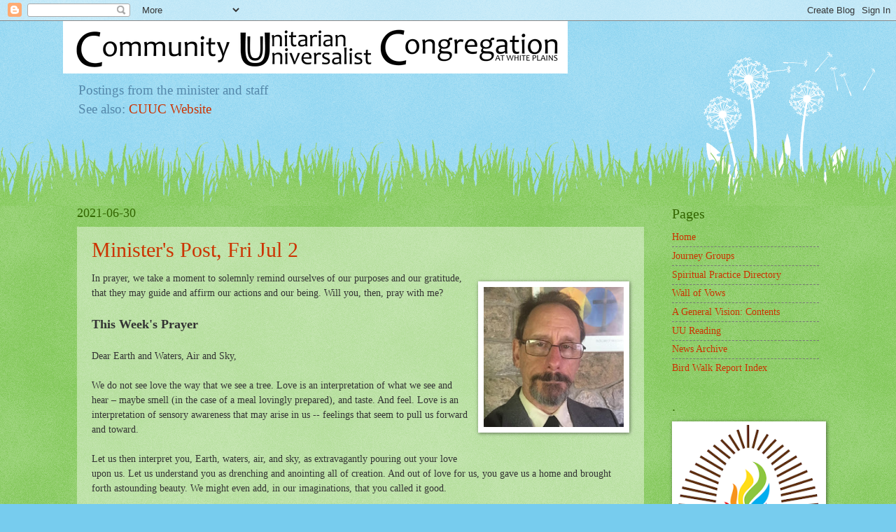

--- FILE ---
content_type: text/html; charset=UTF-8
request_url: https://www.cucmatters.org/2021/06/
body_size: 30794
content:
<!DOCTYPE html>
<html class='v2' dir='ltr' lang='en'>
<head>
<link href='https://www.blogger.com/static/v1/widgets/4128112664-css_bundle_v2.css' rel='stylesheet' type='text/css'/>
<meta content='width=1100' name='viewport'/>
<meta content='text/html; charset=UTF-8' http-equiv='Content-Type'/>
<meta content='blogger' name='generator'/>
<link href='https://www.cucmatters.org/favicon.ico' rel='icon' type='image/x-icon'/>
<link href='https://www.cucmatters.org/2021/06/' rel='canonical'/>
<link rel="alternate" type="application/atom+xml" title="Community UU Matters - Atom" href="https://www.cucmatters.org/feeds/posts/default" />
<link rel="alternate" type="application/rss+xml" title="Community UU Matters - RSS" href="https://www.cucmatters.org/feeds/posts/default?alt=rss" />
<link rel="service.post" type="application/atom+xml" title="Community UU Matters - Atom" href="https://www.blogger.com/feeds/8385795218480887852/posts/default" />
<!--Can't find substitution for tag [blog.ieCssRetrofitLinks]-->
<meta content='unitarian, unitarian universalist, liberal religion' name='description'/>
<meta content='https://www.cucmatters.org/2021/06/' property='og:url'/>
<meta content='Community UU Matters' property='og:title'/>
<meta content='unitarian, unitarian universalist, liberal religion' property='og:description'/>
<title>Community UU Matters: June 2021</title>
<style id='page-skin-1' type='text/css'><!--
/*
-----------------------------------------------
Blogger Template Style
Name:     Watermark
Designer: Blogger
URL:      www.blogger.com
----------------------------------------------- */
/* Use this with templates/1ktemplate-*.html */
/* Content
----------------------------------------------- */
body {
font: normal normal 15px Georgia, Utopia, 'Palatino Linotype', Palatino, serif;
color: #333333;
background: #77ccee url(//www.blogblog.com/1kt/watermark/body_background_flower.png) repeat scroll top left;
}
html body .content-outer {
min-width: 0;
max-width: 100%;
width: 100%;
}
.content-outer {
font-size: 92%;
}
a:link {
text-decoration:none;
color: #cc3300;
}
a:visited {
text-decoration:none;
color: #993322;
}
a:hover {
text-decoration:underline;
color: #ff3300;
}
.body-fauxcolumns .cap-top {
margin-top: 30px;
background: transparent none no-repeat scroll top left;
height: 0;
}
.content-inner {
padding: 0;
}
/* Header
----------------------------------------------- */
.header-inner .Header .titlewrapper,
.header-inner .Header .descriptionwrapper {
padding-left: 20px;
padding-right: 20px;
}
.Header h1 {
font: normal normal 60px Georgia, Utopia, 'Palatino Linotype', Palatino, serif;
color: #ffffff;
text-shadow: 2px 2px rgba(0, 0, 0, .1);
}
.Header h1 a {
color: #ffffff;
}
.Header .description {
font-size: 140%;
color: #5588aa;
}
/* Tabs
----------------------------------------------- */
.tabs-inner .section {
margin: 0 20px;
}
.tabs-inner .PageList, .tabs-inner .LinkList, .tabs-inner .Labels {
margin-left: -11px;
margin-right: -11px;
background-color: transparent;
border-top: 0 solid #ffffff;
border-bottom: 0 solid #ffffff;
-moz-box-shadow: 0 0 0 rgba(0, 0, 0, .3);
-webkit-box-shadow: 0 0 0 rgba(0, 0, 0, .3);
-goog-ms-box-shadow: 0 0 0 rgba(0, 0, 0, .3);
box-shadow: 0 0 0 rgba(0, 0, 0, .3);
}
.tabs-inner .PageList .widget-content,
.tabs-inner .LinkList .widget-content,
.tabs-inner .Labels .widget-content {
margin: -3px -11px;
background: transparent none  no-repeat scroll right;
}
.tabs-inner .widget ul {
padding: 2px 25px;
max-height: 34px;
background: transparent none no-repeat scroll left;
}
.tabs-inner .widget li {
border: none;
}
.tabs-inner .widget li a {
display: inline-block;
padding: .25em 1em;
font: normal normal 20px Georgia, Utopia, 'Palatino Linotype', Palatino, serif;
color: #cc3300;
border-right: 1px solid #77ccee;
}
.tabs-inner .widget li:first-child a {
border-left: 1px solid #77ccee;
}
.tabs-inner .widget li.selected a, .tabs-inner .widget li a:hover {
color: #000000;
}
/* Headings
----------------------------------------------- */
h2 {
font: normal normal 20px Georgia, Utopia, 'Palatino Linotype', Palatino, serif;
color: #336600;
margin: 0 0 .5em;
}
h2.date-header {
font: normal normal 18px Georgia, Utopia, 'Palatino Linotype', Palatino, serif;
color: #336600;
}
/* Main
----------------------------------------------- */
.main-inner .column-center-inner,
.main-inner .column-left-inner,
.main-inner .column-right-inner {
padding: 0 5px;
}
.main-outer {
margin-top: 100px;
background: #66bb33 url(//www.blogblog.com/1kt/watermark/body_background_flower.png) repeat scroll top center;
}
.main-inner {
padding-top: 0;
}
.main-cap-top {
position: relative;
}
.main-cap-top .cap-right {
position: absolute;
height: 100px;
width: 100%;
bottom: 0;
background: transparent url(//www.blogblog.com/1kt/watermark/main_cap_flower.png) repeat-x scroll bottom center;
}
.main-cap-top .cap-left {
position: absolute;
height: 245px;
width: 280px;
right: 0;
bottom: 0;
background: transparent url(//www.blogblog.com/1kt/watermark/main_overlay_flower.png) no-repeat scroll bottom left;
}
/* Posts
----------------------------------------------- */
.post-outer {
padding: 15px 20px;
margin: 0 0 25px;
background: transparent url(https://resources.blogblog.com/blogblog/data/1kt/watermark/post_background_birds.png) repeat scroll top left;
_background-image: none;
border: dotted 1px transparent;
-moz-box-shadow: 0 0 0 rgba(0, 0, 0, .1);
-webkit-box-shadow: 0 0 0 rgba(0, 0, 0, .1);
-goog-ms-box-shadow: 0 0 0 rgba(0, 0, 0, .1);
box-shadow: 0 0 0 rgba(0, 0, 0, .1);
}
h3.post-title {
font: normal normal 30px Georgia, Utopia, 'Palatino Linotype', Palatino, serif;
margin: 0;
}
.comments h4 {
font: normal normal 30px Georgia, Utopia, 'Palatino Linotype', Palatino, serif;
margin: 1em 0 0;
}
.post-body {
font-size: 105%;
line-height: 1.5;
position: relative;
}
.post-header {
margin: 0 0 1em;
color: #997755;
}
.post-footer {
margin: 10px 0 0;
padding: 10px 0 0;
color: #997755;
border-top: dashed 1px #777777;
}
#blog-pager {
font-size: 140%
}
#comments .comment-author {
padding-top: 1.5em;
border-top: dashed 1px #777777;
background-position: 0 1.5em;
}
#comments .comment-author:first-child {
padding-top: 0;
border-top: none;
}
.avatar-image-container {
margin: .2em 0 0;
}
/* Comments
----------------------------------------------- */
.comments .comments-content .icon.blog-author {
background-repeat: no-repeat;
background-image: url([data-uri]);
}
.comments .comments-content .loadmore a {
border-top: 1px solid #777777;
border-bottom: 1px solid #777777;
}
.comments .continue {
border-top: 2px solid #777777;
}
/* Widgets
----------------------------------------------- */
.widget ul, .widget #ArchiveList ul.flat {
padding: 0;
list-style: none;
}
.widget ul li, .widget #ArchiveList ul.flat li {
padding: .35em 0;
text-indent: 0;
border-top: dashed 1px #777777;
}
.widget ul li:first-child, .widget #ArchiveList ul.flat li:first-child {
border-top: none;
}
.widget .post-body ul {
list-style: disc;
}
.widget .post-body ul li {
border: none;
}
.widget .zippy {
color: #777777;
}
.post-body img, .post-body .tr-caption-container, .Profile img, .Image img,
.BlogList .item-thumbnail img {
padding: 5px;
background: #fff;
-moz-box-shadow: 1px 1px 5px rgba(0, 0, 0, .5);
-webkit-box-shadow: 1px 1px 5px rgba(0, 0, 0, .5);
-goog-ms-box-shadow: 1px 1px 5px rgba(0, 0, 0, .5);
box-shadow: 1px 1px 5px rgba(0, 0, 0, .5);
}
.post-body img, .post-body .tr-caption-container {
padding: 8px;
}
.post-body .tr-caption-container {
color: #333333;
}
.post-body .tr-caption-container img {
padding: 0;
background: transparent;
border: none;
-moz-box-shadow: 0 0 0 rgba(0, 0, 0, .1);
-webkit-box-shadow: 0 0 0 rgba(0, 0, 0, .1);
-goog-ms-box-shadow: 0 0 0 rgba(0, 0, 0, .1);
box-shadow: 0 0 0 rgba(0, 0, 0, .1);
}
/* Footer
----------------------------------------------- */
.footer-outer {
color:#ffffff;
background: #331100 url(https://resources.blogblog.com/blogblog/data/1kt/watermark/body_background_navigator.png) repeat scroll top left;
}
.footer-outer a {
color: #ffdd99;
}
.footer-outer a:visited {
color: #eecc77;
}
.footer-outer a:hover {
color: #ffffcc;
}
.footer-outer .widget h2 {
color: #ffffff;
}
/* Mobile
----------------------------------------------- */
body.mobile  {
background-size: 100% auto;
}
.mobile .body-fauxcolumn-outer {
background: transparent none repeat scroll top left;
}
html .mobile .mobile-date-outer {
border-bottom: none;
background: transparent url(https://resources.blogblog.com/blogblog/data/1kt/watermark/post_background_birds.png) repeat scroll top left;
_background-image: none;
margin-bottom: 10px;
}
.mobile .main-inner .date-outer {
padding: 0;
}
.mobile .main-inner .date-header {
margin: 10px;
}
.mobile .main-cap-top {
z-index: -1;
}
.mobile .content-outer {
font-size: 100%;
}
.mobile .post-outer {
padding: 10px;
}
.mobile .main-cap-top .cap-left {
background: transparent none no-repeat scroll bottom left;
}
.mobile .body-fauxcolumns .cap-top {
margin: 0;
}
.mobile-link-button {
background: transparent url(https://resources.blogblog.com/blogblog/data/1kt/watermark/post_background_birds.png) repeat scroll top left;
}
.mobile-link-button a:link, .mobile-link-button a:visited {
color: #cc3300;
}
.mobile-index-date .date-header {
color: #336600;
}
.mobile-index-contents {
color: #333333;
}
.mobile .tabs-inner .section {
margin: 0;
}
.mobile .tabs-inner .PageList {
margin-left: 0;
margin-right: 0;
}
.mobile .tabs-inner .PageList .widget-content {
margin: 0;
color: #000000;
background: transparent url(https://resources.blogblog.com/blogblog/data/1kt/watermark/post_background_birds.png) repeat scroll top left;
}
.mobile .tabs-inner .PageList .widget-content .pagelist-arrow {
border-left: 1px solid #77ccee;
}

--></style>
<style id='template-skin-1' type='text/css'><!--
body {
min-width: 1100px;
}
.content-outer, .content-fauxcolumn-outer, .region-inner {
min-width: 1100px;
max-width: 1100px;
_width: 1100px;
}
.main-inner .columns {
padding-left: 0px;
padding-right: 250px;
}
.main-inner .fauxcolumn-center-outer {
left: 0px;
right: 250px;
/* IE6 does not respect left and right together */
_width: expression(this.parentNode.offsetWidth -
parseInt("0px") -
parseInt("250px") + 'px');
}
.main-inner .fauxcolumn-left-outer {
width: 0px;
}
.main-inner .fauxcolumn-right-outer {
width: 250px;
}
.main-inner .column-left-outer {
width: 0px;
right: 100%;
margin-left: -0px;
}
.main-inner .column-right-outer {
width: 250px;
margin-right: -250px;
}
#layout {
min-width: 0;
}
#layout .content-outer {
min-width: 0;
width: 800px;
}
#layout .region-inner {
min-width: 0;
width: auto;
}
body#layout div.add_widget {
padding: 8px;
}
body#layout div.add_widget a {
margin-left: 32px;
}
--></style>
<link href='https://www.blogger.com/dyn-css/authorization.css?targetBlogID=8385795218480887852&amp;zx=e5d60b6e-2847-467f-91b2-05508a361d79' media='none' onload='if(media!=&#39;all&#39;)media=&#39;all&#39;' rel='stylesheet'/><noscript><link href='https://www.blogger.com/dyn-css/authorization.css?targetBlogID=8385795218480887852&amp;zx=e5d60b6e-2847-467f-91b2-05508a361d79' rel='stylesheet'/></noscript>
<meta name='google-adsense-platform-account' content='ca-host-pub-1556223355139109'/>
<meta name='google-adsense-platform-domain' content='blogspot.com'/>

</head>
<body class='loading variant-flower'>
<div class='navbar section' id='navbar' name='Navbar'><div class='widget Navbar' data-version='1' id='Navbar1'><script type="text/javascript">
    function setAttributeOnload(object, attribute, val) {
      if(window.addEventListener) {
        window.addEventListener('load',
          function(){ object[attribute] = val; }, false);
      } else {
        window.attachEvent('onload', function(){ object[attribute] = val; });
      }
    }
  </script>
<div id="navbar-iframe-container"></div>
<script type="text/javascript" src="https://apis.google.com/js/platform.js"></script>
<script type="text/javascript">
      gapi.load("gapi.iframes:gapi.iframes.style.bubble", function() {
        if (gapi.iframes && gapi.iframes.getContext) {
          gapi.iframes.getContext().openChild({
              url: 'https://www.blogger.com/navbar/8385795218480887852?origin\x3dhttps://www.cucmatters.org',
              where: document.getElementById("navbar-iframe-container"),
              id: "navbar-iframe"
          });
        }
      });
    </script><script type="text/javascript">
(function() {
var script = document.createElement('script');
script.type = 'text/javascript';
script.src = '//pagead2.googlesyndication.com/pagead/js/google_top_exp.js';
var head = document.getElementsByTagName('head')[0];
if (head) {
head.appendChild(script);
}})();
</script>
</div></div>
<div class='body-fauxcolumns'>
<div class='fauxcolumn-outer body-fauxcolumn-outer'>
<div class='cap-top'>
<div class='cap-left'></div>
<div class='cap-right'></div>
</div>
<div class='fauxborder-left'>
<div class='fauxborder-right'></div>
<div class='fauxcolumn-inner'>
</div>
</div>
<div class='cap-bottom'>
<div class='cap-left'></div>
<div class='cap-right'></div>
</div>
</div>
</div>
<div class='content'>
<div class='content-fauxcolumns'>
<div class='fauxcolumn-outer content-fauxcolumn-outer'>
<div class='cap-top'>
<div class='cap-left'></div>
<div class='cap-right'></div>
</div>
<div class='fauxborder-left'>
<div class='fauxborder-right'></div>
<div class='fauxcolumn-inner'>
</div>
</div>
<div class='cap-bottom'>
<div class='cap-left'></div>
<div class='cap-right'></div>
</div>
</div>
</div>
<div class='content-outer'>
<div class='content-cap-top cap-top'>
<div class='cap-left'></div>
<div class='cap-right'></div>
</div>
<div class='fauxborder-left content-fauxborder-left'>
<div class='fauxborder-right content-fauxborder-right'></div>
<div class='content-inner'>
<header>
<div class='header-outer'>
<div class='header-cap-top cap-top'>
<div class='cap-left'></div>
<div class='cap-right'></div>
</div>
<div class='fauxborder-left header-fauxborder-left'>
<div class='fauxborder-right header-fauxborder-right'></div>
<div class='region-inner header-inner'>
<div class='header section' id='header' name='Header'><div class='widget Header' data-version='1' id='Header1'>
<div id='header-inner'>
<a href='https://www.cucmatters.org/' style='display: block'>
<img alt='Community UU Matters' height='75px; ' id='Header1_headerimg' src='https://blogger.googleusercontent.com/img/b/R29vZ2xl/AVvXsEgbdrx_VLeyVEmuqwDoUX9urplFDdBSk7iVMKkgBojxlPY-EIjvxpeqo9H5rI0ElfMjxn46dG75brYksDArcbb76_SDE7b_5ZMxciGm4vU7Drhq1MjSqbmCI9yYiMSmXO6xXUOFm9MfNAg/s1600/Logo04+%25282%2529.png' style='display: block' width='721px; '/>
</a>
<div class='descriptionwrapper'>
<p class='description'><span>Postings from the minister and staff<br>See also: <a href="https://cucwp.org/">CUUC Website</a></span></p>
</div>
</div>
</div></div>
</div>
</div>
<div class='header-cap-bottom cap-bottom'>
<div class='cap-left'></div>
<div class='cap-right'></div>
</div>
</div>
</header>
<div class='tabs-outer'>
<div class='tabs-cap-top cap-top'>
<div class='cap-left'></div>
<div class='cap-right'></div>
</div>
<div class='fauxborder-left tabs-fauxborder-left'>
<div class='fauxborder-right tabs-fauxborder-right'></div>
<div class='region-inner tabs-inner'>
<div class='tabs no-items section' id='crosscol' name='Cross-Column'></div>
<div class='tabs no-items section' id='crosscol-overflow' name='Cross-Column 2'></div>
</div>
</div>
<div class='tabs-cap-bottom cap-bottom'>
<div class='cap-left'></div>
<div class='cap-right'></div>
</div>
</div>
<div class='main-outer'>
<div class='main-cap-top cap-top'>
<div class='cap-left'></div>
<div class='cap-right'></div>
</div>
<div class='fauxborder-left main-fauxborder-left'>
<div class='fauxborder-right main-fauxborder-right'></div>
<div class='region-inner main-inner'>
<div class='columns fauxcolumns'>
<div class='fauxcolumn-outer fauxcolumn-center-outer'>
<div class='cap-top'>
<div class='cap-left'></div>
<div class='cap-right'></div>
</div>
<div class='fauxborder-left'>
<div class='fauxborder-right'></div>
<div class='fauxcolumn-inner'>
</div>
</div>
<div class='cap-bottom'>
<div class='cap-left'></div>
<div class='cap-right'></div>
</div>
</div>
<div class='fauxcolumn-outer fauxcolumn-left-outer'>
<div class='cap-top'>
<div class='cap-left'></div>
<div class='cap-right'></div>
</div>
<div class='fauxborder-left'>
<div class='fauxborder-right'></div>
<div class='fauxcolumn-inner'>
</div>
</div>
<div class='cap-bottom'>
<div class='cap-left'></div>
<div class='cap-right'></div>
</div>
</div>
<div class='fauxcolumn-outer fauxcolumn-right-outer'>
<div class='cap-top'>
<div class='cap-left'></div>
<div class='cap-right'></div>
</div>
<div class='fauxborder-left'>
<div class='fauxborder-right'></div>
<div class='fauxcolumn-inner'>
</div>
</div>
<div class='cap-bottom'>
<div class='cap-left'></div>
<div class='cap-right'></div>
</div>
</div>
<!-- corrects IE6 width calculation -->
<div class='columns-inner'>
<div class='column-center-outer'>
<div class='column-center-inner'>
<div class='main section' id='main' name='Main'><div class='widget Blog' data-version='1' id='Blog1'>
<div class='blog-posts hfeed'>

          <div class="date-outer">
        
<h2 class='date-header'><span>2021-06-30</span></h2>

          <div class="date-posts">
        
<div class='post-outer'>
<div class='post hentry uncustomized-post-template' itemprop='blogPost' itemscope='itemscope' itemtype='http://schema.org/BlogPosting'>
<meta content='https://blogger.googleusercontent.com/img/b/R29vZ2xl/AVvXsEirEih4MtFM9NJizi20Jyj7mdW0Jy_CvNBj4onOD_RG1KylK1q16ZUM79tJzQeaQUhAlpko8ISGQ4O1JeyTNIRRNbKwjgbffw-Sb7bG5TA60dUa9KgEHx8zqnZsj2qsPIJhL1xhiUDWqcA/w210-h210/2018.10.14.jpg' itemprop='image_url'/>
<meta content='8385795218480887852' itemprop='blogId'/>
<meta content='3212088740560569443' itemprop='postId'/>
<a name='3212088740560569443'></a>
<h3 class='post-title entry-title' itemprop='name'>
<a href='https://www.cucmatters.org/2021/06/ministers-post-fri-jul-2.html'>Minister's Post, Fri Jul 2</a>
</h3>
<div class='post-header'>
<div class='post-header-line-1'></div>
</div>
<div class='post-body entry-content' id='post-body-3212088740560569443' itemprop='articleBody'>
<div class="separator" style="clear: both;"><a href="https://blogger.googleusercontent.com/img/b/R29vZ2xl/AVvXsEirEih4MtFM9NJizi20Jyj7mdW0Jy_CvNBj4onOD_RG1KylK1q16ZUM79tJzQeaQUhAlpko8ISGQ4O1JeyTNIRRNbKwjgbffw-Sb7bG5TA60dUa9KgEHx8zqnZsj2qsPIJhL1xhiUDWqcA/s720/2018.10.14.jpg" style="clear: right; display: block; float: right; margin-bottom: 1em; margin-left: 1em; padding: 1em 0px;"><img border="0" data-original-height="720" data-original-width="720" height="200" src="https://blogger.googleusercontent.com/img/b/R29vZ2xl/AVvXsEirEih4MtFM9NJizi20Jyj7mdW0Jy_CvNBj4onOD_RG1KylK1q16ZUM79tJzQeaQUhAlpko8ISGQ4O1JeyTNIRRNbKwjgbffw-Sb7bG5TA60dUa9KgEHx8zqnZsj2qsPIJhL1xhiUDWqcA/w210-h210/2018.10.14.jpg" width="200" /></a></div>In prayer, we take a moment to solemnly remind ourselves of our purposes and our gratitude, that they may guide and affirm our actions and our being. Will you, then, pray with me?<br><br>

<span style="font-size: large;"><b>This Week's Prayer</b></span><br /><br />

Dear Earth and Waters, Air and Sky, <br><br>
We do not see love the way that we see a tree. Love is an interpretation of what we see and hear &#8211; maybe smell (in the case of a meal lovingly prepared), and taste. And feel. Love is an interpretation of sensory awareness that may arise in us -- feelings that seem to pull us forward and toward.<br><br>

Let us then interpret you, Earth, waters, air, and sky, as extravagantly pouring out your love upon us. Let us understand you as drenching and anointing all of creation. And out of love for us, you gave us a home and brought forth astounding beauty. We might even add, in our imaginations, that you called it good.<br><br>

Standing, sittling, rolling, or lying in the midst of your vast love, we pray in gratitude.<br><br>
Ford Motor Company is now producing more electric Mustang Mach-Es than gas-powered Mustangs. Thank you.<br>
General Motors, Honda, Volvo, and Jaguar have promised to stop selling gas cars altogether by 2040. Thank you.<br>
Royal Dutch Shell was court-ordered last month to cut its emissions. Thank you.<br>
Shareholders just forced Exxon to replace a quarter of its board with climate-concerned activist investors. Thank you.<br>
The International Energy Agency this year called solar &#8220;the cheapest electricity in history.&#8221; Costs of solar and batteries in the United States are one-tenth what they were a decade ago, and the cost of wind energy has fallen 70 percent. Thank you to all who were part of making that happen.<br>
In 2020, 20 percent of US electricity came from renewables. Thank you.<br>
US greenhouse gas emissions last year were down 21 percent from their all-time high. Thank you.<br>
Let our love for you, dear planet, return your love for us.<br><br>

We also give thanks that the Federal Government this week recognized Juneteenth as a Federal holiday. Thank you. And let us be inspired by this day that marks the liberation of all, and let there be a season of repentance, reconstruction, and reparation, for indeed we are not free &#8211; none of us -- until we are all free.<br><br>

In prayer, we also acknowledge that at times we feel cast at sea &#8211; unmoored and lost. We pray for all who worry about the safety of their children and loved ones. Let there be a way toward peace be found in the Middle East.<br><br>

We ask of ourselves the mindful intention to delight in what is good, to confront what is cruel, to heal what is broken.<br><br>

Amen.<br><br>

<span style="font-size: large;"><b>Covid Review</b></span><br /><br />

The Worldwide numbers are not reliable, and likely are greatly underestimating the actual prevalence of Covid-19. These numbers may nevertheless give us an indication of trends.<br /><br />

<b>New Cases</b><br>
New cases per day, worldwide:<br>
Week ending Jun 15: 377,504 per day. Change from previous week: -6.2%<br>
Week ending Jun 22: 360,516 per day. Change from previous week: -4.5%<br>
Week ending Jun 29: 377,852 per day. Change from previous week: +4.8%<br><br>

New cases per day, US:<br>
Week ending Jun 15: 13,687 per day. Change from previous week: -14%<br>
Week ending Jun 22: 12,078 per day. Change from previous week: -12%<br>
Week ending Jun 29: 12,901 per day. Change from previous week: +6.8%<br><br>

New cases per day, NY+NJ+CT:<br>
Week ending Jun 15: 939 per day. Change from previous week: -13%<br>
Week ending Jun 22: 774 per day. Change from previous week: -18%<br>
Week ending Jun 29: 804 per day. Change from previous week: +3.9%<br><br>

<b>Deaths</b><br>
Deaths per day, worldwide:<br /> 
Week ending Jun 15: 8,774 per day. Change from previous week: -9.9%<br>
Week ending Jun 22: 8,309 per day. Change from previous week: -5.3%<br>
Week ending Jun 29: 7,783 per day. Change from previous week: -6.3%<br><br>

Deaths per day, US:<br /> 
Week ending Jun 15: 357 per day. Change from previous week: -20%<br>
Week ending Jun 22: 317 per day. Change from previous week: -11%<br>
Week ending Jun 29: 273 per day. Change from previous week: -14%<br><br>

Deaths per day, NY+NJ+CT:<br /> 
Week ending Jun 15: 23 per day. Change from previous week: -26%<br>
Week ending Jun 22: 16 per day. Change from previous week: -30%<br>
Week ending Jun 29: 17 per day. Change from previous week: +6.3%<br><br>

New cases saw a slight increase in the last week -- at all three levels (world, US, and tri-state region). New deaths, however, continued to decline in the world and the US (though, regionally, it went up from 16 to 17 per day).<br><br>

Our tri-state region (NY+NJ+CT) is home to 10% of the US population, yet now accounts for just 6.2% of the new cases in the US, as well as 6.2% of US Covid deaths in the last week. Greater vaccination rates (currently 55% for the region, vs. 47% for the US) probably have something to do with that. But we won't put the coronavirus behind us until vaccination rates are higher in our region and throughout the US.<br><br>

<span style="font-size: large;"><b>ICYMI</b> ("In Case You Missed It")</span><br /><br />

Here's the Jun 20 service: "Feelin' Groovy"<br /><br />

<iframe width="560" height="315" src="https://www.youtube.com/embed/Kx3X8swlOvk" title="YouTube video player" frameborder="0" allow="accelerometer; autoplay; clipboard-write; encrypted-media; gyroscope; picture-in-picture" allowfullscreen></iframe><br /><br />

<span style="font-size: large;"><b>Practice of the Week</b></span><br /><br />

<a href="https://www.cucmatters.org/2015/08/create-home-altar.html">Create a Home Altar</a>.<br><br>

For the summer, we suggest some Worth a Try spiritual practices. This week: Creating a Home Altar. UU minister Rev. Johanna Nichols writes: 

The presence of my personal home altar connects me to the sacredness of life. The sacred objects on my altar call forth the sacred in me that connects with the sacred in nature and with the sacred in worship. It beckons me to pause, to reflect and to regain my sense of balance and wholeness.<br><br> 

Whether we do so intentionally or not, each of us creates an environment in our home that nurtures us through our senses &#8212; sight, sound, touch, taste, and scent. An altar can nurture you through your senses, add meaning and beauty to your life, remind you that the holy is present wherever we call home.<br><br> 

Your home altar should reflect your personal spiritual story. It doesn't matter whether it consists of a candle, a bell, and a statue of Buddha, or a piece of cloth, or a glass bowl and a photo on linen crocheted by your grandmother. It doesn't matter if you pay attention to the four directions or just gather your own precious objects and mementos.
 
What is important is who you are in the presence of your personal altar. For there, you have created a place where you are invited to recognize the sacredness of life, where you are invited to "wake up!" and be whole.
 
For the complete post about Creating a Home Altar, see the post, "<a href="https://www.cucmatters.org/2015/08/create-home-altar.html">Nature Practice</a>."<br><br>

See also our <a href="https://www.voicesofliberalfaith.org/p/spiritual-practice.html">SPIRITUAL PRACTICE DIRECTORY</a>
<div style='clear: both;'></div>
</div>
<div class='post-footer'>
<div class='post-footer-line post-footer-line-1'>
<span class='post-author vcard'>
Posted by
<span class='fn' itemprop='author' itemscope='itemscope' itemtype='http://schema.org/Person'>
<meta content='https://www.blogger.com/profile/09600609816550758194' itemprop='url'/>
<a class='g-profile' href='https://www.blogger.com/profile/09600609816550758194' rel='author' title='author profile'>
<span itemprop='name'>Rev. Meredith Garmon</span>
</a>
</span>
</span>
<span class='post-timestamp'>
at
<meta content='https://www.cucmatters.org/2021/06/ministers-post-fri-jul-2.html' itemprop='url'/>
<a class='timestamp-link' href='https://www.cucmatters.org/2021/06/ministers-post-fri-jul-2.html' rel='bookmark' title='permanent link'><abbr class='published' itemprop='datePublished' title='2021-06-30T12:41:00-04:00'>12:41</abbr></a>
</span>
<span class='post-comment-link'>
<a class='comment-link' href='https://www.cucmatters.org/2021/06/ministers-post-fri-jul-2.html#comment-form' onclick=''>
No comments:
  </a>
</span>
<span class='post-icons'>
<span class='item-control blog-admin pid-1933039198'>
<a href='https://www.blogger.com/post-edit.g?blogID=8385795218480887852&postID=3212088740560569443&from=pencil' title='Edit Post'>
<img alt='' class='icon-action' height='18' src='https://resources.blogblog.com/img/icon18_edit_allbkg.gif' width='18'/>
</a>
</span>
</span>
<div class='post-share-buttons goog-inline-block'>
<a class='goog-inline-block share-button sb-email' href='https://www.blogger.com/share-post.g?blogID=8385795218480887852&postID=3212088740560569443&target=email' target='_blank' title='Email This'><span class='share-button-link-text'>Email This</span></a><a class='goog-inline-block share-button sb-blog' href='https://www.blogger.com/share-post.g?blogID=8385795218480887852&postID=3212088740560569443&target=blog' onclick='window.open(this.href, "_blank", "height=270,width=475"); return false;' target='_blank' title='BlogThis!'><span class='share-button-link-text'>BlogThis!</span></a><a class='goog-inline-block share-button sb-twitter' href='https://www.blogger.com/share-post.g?blogID=8385795218480887852&postID=3212088740560569443&target=twitter' target='_blank' title='Share to X'><span class='share-button-link-text'>Share to X</span></a><a class='goog-inline-block share-button sb-facebook' href='https://www.blogger.com/share-post.g?blogID=8385795218480887852&postID=3212088740560569443&target=facebook' onclick='window.open(this.href, "_blank", "height=430,width=640"); return false;' target='_blank' title='Share to Facebook'><span class='share-button-link-text'>Share to Facebook</span></a><a class='goog-inline-block share-button sb-pinterest' href='https://www.blogger.com/share-post.g?blogID=8385795218480887852&postID=3212088740560569443&target=pinterest' target='_blank' title='Share to Pinterest'><span class='share-button-link-text'>Share to Pinterest</span></a>
</div>
</div>
<div class='post-footer-line post-footer-line-2'>
<span class='post-labels'>
</span>
</div>
<div class='post-footer-line post-footer-line-3'>
<span class='post-location'>
</span>
</div>
</div>
</div>
</div>

          </div></div>
        

          <div class="date-outer">
        
<h2 class='date-header'><span>2021-06-18</span></h2>

          <div class="date-posts">
        
<div class='post-outer'>
<div class='post hentry uncustomized-post-template' itemprop='blogPost' itemscope='itemscope' itemtype='http://schema.org/BlogPosting'>
<meta content='https://blogger.googleusercontent.com/img/b/R29vZ2xl/AVvXsEirEih4MtFM9NJizi20Jyj7mdW0Jy_CvNBj4onOD_RG1KylK1q16ZUM79tJzQeaQUhAlpko8ISGQ4O1JeyTNIRRNbKwjgbffw-Sb7bG5TA60dUa9KgEHx8zqnZsj2qsPIJhL1xhiUDWqcA/w210-h210/2018.10.14.jpg' itemprop='image_url'/>
<meta content='8385795218480887852' itemprop='blogId'/>
<meta content='1256832919151958786' itemprop='postId'/>
<a name='1256832919151958786'></a>
<h3 class='post-title entry-title' itemprop='name'>
<a href='https://www.cucmatters.org/2021/06/ministers-post-fri-jun-18.html'>Minister's Post, Fri Jun 18</a>
</h3>
<div class='post-header'>
<div class='post-header-line-1'></div>
</div>
<div class='post-body entry-content' id='post-body-1256832919151958786' itemprop='articleBody'>
<div class="separator" style="clear: both;"><a href="https://blogger.googleusercontent.com/img/b/R29vZ2xl/AVvXsEirEih4MtFM9NJizi20Jyj7mdW0Jy_CvNBj4onOD_RG1KylK1q16ZUM79tJzQeaQUhAlpko8ISGQ4O1JeyTNIRRNbKwjgbffw-Sb7bG5TA60dUa9KgEHx8zqnZsj2qsPIJhL1xhiUDWqcA/s720/2018.10.14.jpg" style="clear: right; display: block; float: right; margin-bottom: 1em; margin-left: 1em; padding: 1em 0px;"><img border="0" data-original-height="720" data-original-width="720" height="200" src="https://blogger.googleusercontent.com/img/b/R29vZ2xl/AVvXsEirEih4MtFM9NJizi20Jyj7mdW0Jy_CvNBj4onOD_RG1KylK1q16ZUM79tJzQeaQUhAlpko8ISGQ4O1JeyTNIRRNbKwjgbffw-Sb7bG5TA60dUa9KgEHx8zqnZsj2qsPIJhL1xhiUDWqcA/w210-h210/2018.10.14.jpg" width="200" /></a></div>In prayer, we take a moment to solemnly remind ourselves of our purposes and our gratitude, that they may guide and affirm our actions and our being. Will you, then, pray with me?<br><br>

<span style="font-size: large;"><b>This Week's Prayer</b></span><br /><br />

Dear Earth and Waters, Air and Sky, <br><br>
We do not see love the way that we see a tree. Love is an interpretation of what we see and hear &#8211; maybe smell, in the case of a meal being lovingly prepared, and taste. Love is an interpretation of feelings that may arise in us, those feelings that seem to pull us forward and toward.<br><br>

Let us then interpret you, Earth, waters, air, and sky, as extravagantly pouring out your love upon us. Let us understand you as drenching and anointing all of creation. And out of love for us, you gave us a home and brought forth astounding beauty. We might even add, in our imaginations, that you called it good.<br><br>

Standing, sittling, rolling, or lying in the midst of your vast love, we pray in gratitude.<br><br>
Ford Motor Company is now producing more electric Mustang Mach-Es than gas-powered Mustangs. Thank you.<br>
General Motors, Honda, Volvo, and Jaguar have promised to stop selling gas cars altogether by 2040. Thank you.<br>
Royal Dutch Shell was court-ordered last month to cut its emissions. Thank you.<br>
Shareholders just forced Exxon to replace a quarter of its board with climate-concerned activist investors. Thank you.<br>
The International Energy Agency this year called solar &#8220;the cheapest electricity in history.&#8221; Costs of solar and batteries in the United States are one-tenth what they were a decade ago, and the cost of wind energy has fallen 70 percent. Thank you to all who were part of making that happen.<br>
In 2020, 20 percent of US electricity came from renewables. Thank you.<br>
US greenhouse gas emissions last year were down 21 percent from their all-time high. Thank you.<br>
Let our love for you, dear planet, return your love for us.<br><br>

We also give thanks that the Federal Government this week recognized Juneteenth as a Federal holiday. Thank you. And let us be inspired by this day that marks the liberation of all, and let there be a season of repentance, reconstruction, and reparation, for indeed we are not free &#8211; none of us -- until we are all free.<br><br>

In prayer, we also acknowledge that at times we feel cast at sea &#8211; unmoored and lost. We pray for all who worry about the safety of their children and loved ones. Let there be a way toward peace be found in the Middle East.<br><br>

We ask of ourselves the mindful intention to delight in what is good, to confront what is cruel, to heal what is broken.<br><br>

Amen.<br><br>

<span style="font-size: large;"><b>Covid Review</b></span><br /><br />

<b>Worldwide.</b><br />
The Worldwide numbers are not reliable, and likely are greatly underestimating the actual prevalence of Covid-19. These numbers may nevertheless give us an indication of trends.<br /><br />

New cases per day, worldwide:<br>
Week of May 28 - Jun 3: 458,923 per day. Change from previous week: -15%<br>
Week of Jun 4 - Jun 10: 387,197 per day. Change from previous week: -16%<br>
Week of Jun 11 - Jun 17: 366,810 per day. Change from previous week: -5.3%<br><br>

Deaths per day, worldwide:<br /> 
Week of May 28 - Jun 3: 10,563 per day. Change from previous week: -11%<br>
Week of Jun 4 - Jun 10: 9,457 per day. Change from previous week: -10%<br>
Week of Jun 11 - Jun 17: 8,446 per day. Change from previous week: -11%<br><br>

<b>United States.</b><br />
New cases per day, US:<br>
Week of May 28 - Jun 3: 15,596 per day. Change from previous week: -33%<br>
Week of Jun 4 - Jun 10: 15,557 per day. Change from previous week: -0.3%<br>
Week of Jun 11 - Jun 17: 12,697 per day. Change from previous week: -18%<br><br>

Deaths per day, US:<br /> 
Week of May 28 - Jun 3: 394 per day. Change from previous week: -28%<br>
Week of Jun 4 - Jun 10: 426 per day. Change from previous week: +8.1%<br>
Week of Jun 11 - Jun 17: 316 per day. Change from previous week: -26%<br><br>

<b>NY + NJ + CT</b><br />
New cases per day, NY+NJ+CT:<br>
Week of May 28 - Jun 3: 1,137 per day. Change from previous week: -37%<br>
Week of Jun 4 - Jun 10: 1,098 per day. Change from previous week: -3.4%<br>
Week of Jun 11 - Jun 17: 843 per day. Change from previous week: -23%<br><br>

Deaths per day, NY+NJ+CT:<br /> 
Week of May 28 - Jun 3: 32 per day. Change from previous week: -33%<br>
Week of Jun 4 - Jun 10: 32 per day. Change from previous week: 0%<br>
Week of Jun 11 - Jun 17: 20 per day. Change from previous week: -38%<br><br>

In both our tri-state area (NY, NJ, and CT) and the US as a whole, the week ending Jun 10 saw very little progress, and in some cases saw regress. This week, however, thankfully, the trend of decline resumed.<br><br>



<span style="font-size: large;"><b>ICYMI</b> ("In Case You Missed It")</span><br /><br />

Here's the Jun 13 service: "Justice"<br /><br />

<iframe width="560" height="315" src="https://www.youtube.com/embed/Ca4pCoiyMZg" title="YouTube video player" frameborder="0" allow="accelerometer; autoplay; clipboard-write; encrypted-media; gyroscope; picture-in-picture" allowfullscreen></iframe><br /><br />

<span style="font-size: large;"><b>Practice of the Week</b></span><br /><br />

<a href="https://www.cucmatters.org/2021/06/nature-practice.html">Nature Practice</a>.<br><br>

When I&#8217;ve asked Unitarians what their spiritual practice is, answers are all over the place. One of the more common answers is Walking in the Woods. Connecting to nature is indeed a vital spirituality. Spirituality is about being a part of something bigger than yourself &#8211; the context of belonging that imparts meaning to life. Earth and sky, mountains and waters, trees and animals &#8211; and all their complex interrelationships &#8211; fits the bill. Here are some entry-level nature spiritual practice that anyone can do.<br><br>
 
1. Sit for 5 minutes (or longer) each morning (or evening) and look at whatever you can see from the best window in your home. Use patio, deck, or porch in good weather. Be still. Notice what you might not have seen before. Be curious like a child. Be grateful. Take a deep breath and say thank you before continuing with your day. <br><br>
 
2. Go on a short walk in your yard or neighborhood. Appreciate each sign of life and beauty. Stop and look closely at small things. Notice details of color and shape. Be amazed by the intricate web of life in which we live and move and have our being.<br><br>
 
3. When you drive to work or on an errand, don&#8217;t turn on the radio. While still driving safely, notice trees, grass, flowers, sky, wind, sun, birds, maybe crops, or rain, squirrels and any other animals. Feel blessed by all of these, because you are. <br><br>
 
For more about intentionally connecting to nature, see the post, "<a href="https://www.cucmatters.org/2021/06/nature-practice.html">Nature Practice</a>."<br><br>

See also our <a href="https://www.voicesofliberalfaith.org/p/spiritual-practice.html">SPIRITUAL PRACTICE DIRECTORY</a>
<div style='clear: both;'></div>
</div>
<div class='post-footer'>
<div class='post-footer-line post-footer-line-1'>
<span class='post-author vcard'>
Posted by
<span class='fn' itemprop='author' itemscope='itemscope' itemtype='http://schema.org/Person'>
<meta content='https://www.blogger.com/profile/09600609816550758194' itemprop='url'/>
<a class='g-profile' href='https://www.blogger.com/profile/09600609816550758194' rel='author' title='author profile'>
<span itemprop='name'>Rev. Meredith Garmon</span>
</a>
</span>
</span>
<span class='post-timestamp'>
at
<meta content='https://www.cucmatters.org/2021/06/ministers-post-fri-jun-18.html' itemprop='url'/>
<a class='timestamp-link' href='https://www.cucmatters.org/2021/06/ministers-post-fri-jun-18.html' rel='bookmark' title='permanent link'><abbr class='published' itemprop='datePublished' title='2021-06-18T10:15:00-04:00'>10:15</abbr></a>
</span>
<span class='post-comment-link'>
<a class='comment-link' href='https://www.cucmatters.org/2021/06/ministers-post-fri-jun-18.html#comment-form' onclick=''>
No comments:
  </a>
</span>
<span class='post-icons'>
<span class='item-control blog-admin pid-1933039198'>
<a href='https://www.blogger.com/post-edit.g?blogID=8385795218480887852&postID=1256832919151958786&from=pencil' title='Edit Post'>
<img alt='' class='icon-action' height='18' src='https://resources.blogblog.com/img/icon18_edit_allbkg.gif' width='18'/>
</a>
</span>
</span>
<div class='post-share-buttons goog-inline-block'>
<a class='goog-inline-block share-button sb-email' href='https://www.blogger.com/share-post.g?blogID=8385795218480887852&postID=1256832919151958786&target=email' target='_blank' title='Email This'><span class='share-button-link-text'>Email This</span></a><a class='goog-inline-block share-button sb-blog' href='https://www.blogger.com/share-post.g?blogID=8385795218480887852&postID=1256832919151958786&target=blog' onclick='window.open(this.href, "_blank", "height=270,width=475"); return false;' target='_blank' title='BlogThis!'><span class='share-button-link-text'>BlogThis!</span></a><a class='goog-inline-block share-button sb-twitter' href='https://www.blogger.com/share-post.g?blogID=8385795218480887852&postID=1256832919151958786&target=twitter' target='_blank' title='Share to X'><span class='share-button-link-text'>Share to X</span></a><a class='goog-inline-block share-button sb-facebook' href='https://www.blogger.com/share-post.g?blogID=8385795218480887852&postID=1256832919151958786&target=facebook' onclick='window.open(this.href, "_blank", "height=430,width=640"); return false;' target='_blank' title='Share to Facebook'><span class='share-button-link-text'>Share to Facebook</span></a><a class='goog-inline-block share-button sb-pinterest' href='https://www.blogger.com/share-post.g?blogID=8385795218480887852&postID=1256832919151958786&target=pinterest' target='_blank' title='Share to Pinterest'><span class='share-button-link-text'>Share to Pinterest</span></a>
</div>
</div>
<div class='post-footer-line post-footer-line-2'>
<span class='post-labels'>
Labels:
<a href='https://www.cucmatters.org/search/label/From%20Minister' rel='tag'>From Minister</a>
</span>
</div>
<div class='post-footer-line post-footer-line-3'>
<span class='post-location'>
</span>
</div>
</div>
</div>
</div>

          </div></div>
        

          <div class="date-outer">
        
<h2 class='date-header'><span>2021-06-16</span></h2>

          <div class="date-posts">
        
<div class='post-outer'>
<div class='post hentry uncustomized-post-template' itemprop='blogPost' itemscope='itemscope' itemtype='http://schema.org/BlogPosting'>
<meta content='https://blogger.googleusercontent.com/img/b/R29vZ2xl/AVvXsEi-pqz1QbXEyv8shLYAvzt0yXJEmB1JHeAWJ6Phwj8P0WVi2YGc5tn_cg89EJmm_xKsLPH6bJljDUijy_w1acymsCzX1fHKQFuEOhQy_7aXndSrSI_H77o8l-mmW-d-Ouv3I0x7XdIjDFM/s200/naturereligion.jpg' itemprop='image_url'/>
<meta content='8385795218480887852' itemprop='blogId'/>
<meta content='2596175728117430455' itemprop='postId'/>
<a name='2596175728117430455'></a>
<h3 class='post-title entry-title' itemprop='name'>
<a href='https://www.cucmatters.org/2021/06/nature-practice.html'>Nature Practice</a>
</h3>
<div class='post-header'>
<div class='post-header-line-1'></div>
</div>
<div class='post-body entry-content' id='post-body-2596175728117430455' itemprop='articleBody'>
<div style="text-align: center;">
<b>Practice of the Week<br />
Nature Practice</b></div>
<br />
Category: ECOSPIRITUAL<br /><br />

When I&#8217;ve asked Unitarians what their spiritual practice is, answers are all over the place. One of the more common answers is Walking in the Woods.<br /><br />

<div class="separator" style="clear: both;"><a href="https://blogger.googleusercontent.com/img/b/R29vZ2xl/AVvXsEi-pqz1QbXEyv8shLYAvzt0yXJEmB1JHeAWJ6Phwj8P0WVi2YGc5tn_cg89EJmm_xKsLPH6bJljDUijy_w1acymsCzX1fHKQFuEOhQy_7aXndSrSI_H77o8l-mmW-d-Ouv3I0x7XdIjDFM/s499/naturereligion.jpg" style="display: block; padding: 1em 0; text-align: center; clear: right; float: right;"><img alt="" border="0" data-original-height="499" data-original-width="499" src="https://blogger.googleusercontent.com/img/b/R29vZ2xl/AVvXsEi-pqz1QbXEyv8shLYAvzt0yXJEmB1JHeAWJ6Phwj8P0WVi2YGc5tn_cg89EJmm_xKsLPH6bJljDUijy_w1acymsCzX1fHKQFuEOhQy_7aXndSrSI_H77o8l-mmW-d-Ouv3I0x7XdIjDFM/s200/naturereligion.jpg" width="200"/></a></div>Connecting to nature is indeed a vital spirituality. Spirituality is about being a part of something bigger than yourself &#8211; the context of belonging that imparts meaning to life. Earth and sky, mountains and waters, trees and animals &#8211; and all their complex interrelationships &#8211; fits the bill.<br /><br />

Nature Practice can be just what we need, as Dr. Winfield Sedhoff explains:

<blockquote>Modern living is tough. There&#8217;s just too much to do! Too many people to please, too many tasks to complete, and too many fears and disappointments to deal with. It can be exhausting, frustrating, and soul-destroying all at once, and that can be on a good day!<br />
Along the way, all too easily, we can lose our sense of self &#8211; who am I when I&#8217;m not a parent, a friend, or a worker? Do I have any idea anymore? When it all gets on top of us, when we no longer recognise, or like, the person in the mirror, this is when we need a way to rejuvenate from within.<br />
Increasing our spiritual connection with nature, as our ancient tribal ancestors did, can be the vital tonic we need. (<a href="https://www.mindfood.com/article/5-ways-to-enhance-your-spirituality-and-connect-with-nature/">Sedhoff</a>)</blockquote>

Here are some entry-level nature spiritual practice that anyone can do.<br /><br /><div style="text-align: right;">Adapted from "<a href="https://www.cofchrist.org/spiritual-practice-nature-gazing-and-praising">Nature Gazing and Praising</a>"</div><br />
Sit for 5 minutes (or longer) each morning (or evening) and look at whatever you can see from the best window in your home. Use patio, deck, or sun porch in good weather. Be still. Notice what you might not have seen before. Be curious like a child. Be grateful. Take a deep breath and say thank you before continuing with your day. Add a reading from Wisdom literature on days when you have time.<br /><br />

Go on a short walk in your yard or neighborhood. Appreciate each sign of life and beauty. Stop and look closely at small things. Notice details of color and shape. Be amazed at the intricate web of life in which we live and move and have our being.<br /><br />

When you drive to work or on an errand, don&#8217;t turn on the radio. While still driving safely, notice trees, grass, flowers, sky, wind, sun, birds, maybe crops, or rain, squirrels and any other animals. Feel blessed by all of these, because you are. <br /><br />

Take mini-vacations during the work day. Stop and listen, look out a window for a few minutes. Break-through, creative thoughts sometimes come in such moments of reverie or relaxed reflection.<br /><br />

Take a walk during a break or lunch hour. Go outside if possible and let creation bless eyes, ears, body. Give up thinking and worrying for a moment. Sense the vibrancy in all that surrounds you. Fill your lungs with fresh air. Move. Be glad to be alive in, and part of, amazing creation.<br /><br />

Create connections with nature in your work space. Keep plants, flowers, unique stones, fish, or a small fountain in your home or office. Play nature sound music while you work.<br /><br />

Use imagery to connect with nature. Take a mini-vacation in your mind by using imagination. Close your eyes, breathe deeply and calmly. Imagine the most beautiful, peaceful, sacred place you have ever seen or visited. Be there! Have a virtual reality experience that allows you to see, feel, taste, smell, and hear this place as if you were actually there. Be thankful for all such places that we carry within us because we have been gifted with such extravagant life and loveliness. <br /><br />

If you have a special place in nature that you can visit during the week, go there and do nothing but look, listen, and feel. Attend to what feels sacred or holy in the details and realities of this place. Offer a prayer of thanksgiving as you prepare to leave.<br /><br />

Sing! When we take time to notice the glory of the created world we are often moved to joy. Express your praise by singing a favorite hymn or chorus.<br /><br />

Speak your thoughts throughout the day with mental or verbal words/phrases. A simple &#8220;Wow!&#8221; as you see a gorgeous sunset or &#8220;Earth, you do nice work,&#8221; as you spy an incredibly colorful tree can serve to heighten our gratitude and wonder.<br /><br />




<br />
* * *<br /><div style="text-align: center;"><a href="http://www.voicesofliberalfaith.org/p/spiritual-practice.html">SPIRITUAL PRACTICE DIRECTORY</a></div>
 
<div style='clear: both;'></div>
</div>
<div class='post-footer'>
<div class='post-footer-line post-footer-line-1'>
<span class='post-author vcard'>
Posted by
<span class='fn' itemprop='author' itemscope='itemscope' itemtype='http://schema.org/Person'>
<meta content='https://www.blogger.com/profile/09600609816550758194' itemprop='url'/>
<a class='g-profile' href='https://www.blogger.com/profile/09600609816550758194' rel='author' title='author profile'>
<span itemprop='name'>Rev. Meredith Garmon</span>
</a>
</span>
</span>
<span class='post-timestamp'>
at
<meta content='https://www.cucmatters.org/2021/06/nature-practice.html' itemprop='url'/>
<a class='timestamp-link' href='https://www.cucmatters.org/2021/06/nature-practice.html' rel='bookmark' title='permanent link'><abbr class='published' itemprop='datePublished' title='2021-06-16T16:24:00-04:00'>16:24</abbr></a>
</span>
<span class='post-comment-link'>
<a class='comment-link' href='https://www.cucmatters.org/2021/06/nature-practice.html#comment-form' onclick=''>
No comments:
  </a>
</span>
<span class='post-icons'>
<span class='item-control blog-admin pid-1933039198'>
<a href='https://www.blogger.com/post-edit.g?blogID=8385795218480887852&postID=2596175728117430455&from=pencil' title='Edit Post'>
<img alt='' class='icon-action' height='18' src='https://resources.blogblog.com/img/icon18_edit_allbkg.gif' width='18'/>
</a>
</span>
</span>
<div class='post-share-buttons goog-inline-block'>
<a class='goog-inline-block share-button sb-email' href='https://www.blogger.com/share-post.g?blogID=8385795218480887852&postID=2596175728117430455&target=email' target='_blank' title='Email This'><span class='share-button-link-text'>Email This</span></a><a class='goog-inline-block share-button sb-blog' href='https://www.blogger.com/share-post.g?blogID=8385795218480887852&postID=2596175728117430455&target=blog' onclick='window.open(this.href, "_blank", "height=270,width=475"); return false;' target='_blank' title='BlogThis!'><span class='share-button-link-text'>BlogThis!</span></a><a class='goog-inline-block share-button sb-twitter' href='https://www.blogger.com/share-post.g?blogID=8385795218480887852&postID=2596175728117430455&target=twitter' target='_blank' title='Share to X'><span class='share-button-link-text'>Share to X</span></a><a class='goog-inline-block share-button sb-facebook' href='https://www.blogger.com/share-post.g?blogID=8385795218480887852&postID=2596175728117430455&target=facebook' onclick='window.open(this.href, "_blank", "height=430,width=640"); return false;' target='_blank' title='Share to Facebook'><span class='share-button-link-text'>Share to Facebook</span></a><a class='goog-inline-block share-button sb-pinterest' href='https://www.blogger.com/share-post.g?blogID=8385795218480887852&postID=2596175728117430455&target=pinterest' target='_blank' title='Share to Pinterest'><span class='share-button-link-text'>Share to Pinterest</span></a>
</div>
</div>
<div class='post-footer-line post-footer-line-2'>
<span class='post-labels'>
Labels:
<a href='https://www.cucmatters.org/search/label/Ecospiritual' rel='tag'>Ecospiritual</a>
</span>
</div>
<div class='post-footer-line post-footer-line-3'>
<span class='post-location'>
</span>
</div>
</div>
</div>
</div>

          </div></div>
        

          <div class="date-outer">
        
<h2 class='date-header'><span>2021-06-14</span></h2>

          <div class="date-posts">
        
<div class='post-outer'>
<div class='post hentry uncustomized-post-template' itemprop='blogPost' itemscope='itemscope' itemtype='http://schema.org/BlogPosting'>
<meta content='8385795218480887852' itemprop='blogId'/>
<meta content='664934220231494591' itemprop='postId'/>
<a name='664934220231494591'></a>
<h3 class='post-title entry-title' itemprop='name'>
<a href='https://www.cucmatters.org/2021/06/music-sun-jun-20.html'>Music: Sun Jun 20</a>
</h3>
<div class='post-header'>
<div class='post-header-line-1'></div>
</div>
<div class='post-body entry-content' id='post-body-664934220231494591' itemprop='articleBody'>
<p>&nbsp;


















</p><p align="center" class="MsoNormal" style="text-align: center;"><b><span style="color: black; mso-ascii-font-family: Calibri; mso-bidi-font-family: Calibri; mso-fareast-font-family: &quot;Times New Roman&quot;; mso-hansi-font-family: Calibri;">Percussionist Julie Licata</span></b></p>

<p class="MsoNormal"><span style="color: black; mso-ascii-font-family: Calibri; mso-bidi-font-family: Calibri; mso-fareast-font-family: &quot;Times New Roman&quot;; mso-hansi-font-family: Calibri;"></span><br>

Julie Licata is currently Associate Professor of Music at State University of New York, College at Oneonta where she teaches percussion ensembles, percussion and drumset lessons, and courses in world music. Over the last twenty years, Julie has presented solo percussion and chamber ensemble recitals across the US, commissioning and premiering works by rising and prominent composers from the US and beyond. Julie&#8217;s performances range from improvisational soundscapes and works with interactive computer processing, to solo marimba, orchestra and theater pit orchestra, to West African drum ensembles and Indonesian gamelan.<br><br>

In addition to performing regularly with several regional orchestras and theater companies, Julie has recently presented solo and chamber performances at the
Pantaleoni Concert Series in Oneonta, NY, the College Music Society Southern
Regional Conference, the 10th Annual Flute Festival of Junín, Argentina, the
Society for Electro-Acoustic Music in the US (SEAMUS), the International
Computer Music Conference (ICMC), and CHIMEFest in Chicago, IL.<br><br>

Julie is also an active member of
the&nbsp;<a href="http://www.pas.org/"><span style="color: blue;">Percussive
Arts Society</span></a>, having served as a new literature reviewer for
the <a href="http://www.pas.org/publications/latest-issues/percussivenotes.aspx"><i><span style="color: blue;">Percussive Notes</span></i></a>&nbsp;journal and as a
member of the PAS University Pedagogy and Diversity Committees. Julie is also a
member of the <a href="https://www.blackswamp.com/bsp-educator-network"><span style="color: blue;">Black Swamp Percussion Educator Network</span></a>&nbsp;and
is the recent past Secretary/Treasurer and Interim President of the PAS NY
Chapter. Julie holds degrees from the University of North Texas (DMA),
University of South Carolina (MM), and Capital University (BM). For more
information about Julie&#8217;s musical activities, please visit <a href="http://www.julielicata.com"><span style="color: blue;">www.julielicata.com</span></a>.<br><br>

Gathering Music: Julie Licata, marimba<br><br>

Prelude V for marimba (2015)<br>

&nbsp;&nbsp;&nbsp;&nbsp;&nbsp;&nbsp;&nbsp;&nbsp;&nbsp;&nbsp;&nbsp;&nbsp;&nbsp;&nbsp;&nbsp;&nbsp;&nbsp;&nbsp;&nbsp;&nbsp;&nbsp;&nbsp;&nbsp;&nbsp;&nbsp;&nbsp;&nbsp;&nbsp;&nbsp;&nbsp;&nbsp;&nbsp;&nbsp;&nbsp;&nbsp; Anna Ignatowicz-Gliñska<br><br>

Prelude in A Minor for marimba (2006)<br>

&nbsp;&nbsp;&nbsp;&nbsp;&nbsp;&nbsp;&nbsp;&nbsp;&nbsp;&nbsp;&nbsp;&nbsp;&nbsp;&nbsp;&nbsp;&nbsp;&nbsp;&nbsp;&nbsp;&nbsp;&nbsp;&nbsp;&nbsp;&nbsp;&nbsp;&nbsp;&nbsp;&nbsp;&nbsp;&nbsp;&nbsp;&nbsp;&nbsp;&nbsp;&nbsp; Casey Cangelosi<br><br> 

Rotation #4 (1996)<br>
&nbsp;&nbsp;&nbsp;&nbsp;&nbsp;&nbsp;&nbsp;&nbsp;&nbsp;&nbsp;&nbsp;&nbsp;&nbsp;&nbsp;&nbsp;&nbsp;&nbsp;&nbsp;&nbsp;&nbsp;&nbsp;&nbsp;&nbsp;&nbsp;&nbsp;&nbsp;&nbsp;&nbsp;&nbsp;&nbsp;&nbsp;&nbsp;&nbsp;&nbsp;&nbsp; Eric Sammut<br><br>

Centering Music:<br>
Violin Partita No. 2 in D minor, BWV 1004<br>
&nbsp;&nbsp;&nbsp;&nbsp;&nbsp;&nbsp;&nbsp;&nbsp;&nbsp;&nbsp;&nbsp;&nbsp;&nbsp;&nbsp;&nbsp;&nbsp;&nbsp;&nbsp; Corrente<br>
&nbsp;&nbsp;&nbsp;&nbsp;&nbsp;&nbsp;&nbsp;&nbsp;&nbsp;&nbsp;&nbsp;&nbsp;&nbsp;&nbsp;&nbsp;&nbsp;&nbsp;&nbsp;&nbsp;&nbsp;&nbsp;&nbsp;&nbsp;&nbsp;&nbsp;&nbsp;&nbsp;&nbsp;&nbsp;&nbsp;&nbsp;&nbsp;&nbsp;&nbsp;&nbsp; J. S. Bach<br><br>

Opening Music:<br><br>

<p class="MsoNormal"><span style="Calibri; mso-bidi-font-family: Calibri; mso-fareast-font-family: &quot;Times New Roman&quot;; mso-hansi-font-family: Calibri;">Medley of "The Lord's Prayer" / "Amazing Grace"
/ "Ave Maria"</span></p>

<p class="MsoNormal"><span style="Calibri; mso-bidi-font-family: Calibri; mso-fareast-font-family: &quot;Times New Roman&quot;; mso-hansi-font-family: Calibri;"><span style="mso-tab-count: 1;">&nbsp;&nbsp;&nbsp;&nbsp;&nbsp;&nbsp;&nbsp;&nbsp;&nbsp;&nbsp;&nbsp; </span>Original arr. by
Albert Hay Malotte (1934); this arr. by Julia Hillbrick (1996)&nbsp;</span></p>

<p class="MsoNormal"><span style="Calibri; mso-bidi-font-family: Calibri; mso-fareast-font-family: &quot;Times New Roman&quot;; mso-hansi-font-family: Calibri;">&nbsp;</span></p>

<p class="MsoNormal"><span style="Calibri; mso-bidi-font-family: Calibri; mso-fareast-font-family: &quot;Times New Roman&quot;; mso-hansi-font-family: Calibri;">Musical Meditation:<br />
Violin Partita No. 2 in D minor, BWV 1004</span></p>

<p class="MsoNormal"><span style="Calibri; mso-bidi-font-family: Calibri; mso-fareast-font-family: &quot;Times New Roman&quot;; mso-hansi-font-family: Calibri;"><span style="mso-tab-count: 1;">&nbsp;&nbsp;&nbsp;&nbsp;&nbsp;&nbsp;&nbsp;&nbsp;&nbsp;&nbsp;&nbsp; </span>Sarabande</span></p>

<p class="MsoNormal"><span style="Calibri; mso-bidi-font-family: Calibri; mso-fareast-font-family: &quot;Times New Roman&quot;; mso-hansi-font-family: Calibri;"><span style="mso-tab-count: 3;">&nbsp;&nbsp;&nbsp;&nbsp;&nbsp;&nbsp;&nbsp;&nbsp;&nbsp;&nbsp;&nbsp;&nbsp;&nbsp;&nbsp;&nbsp;&nbsp;&nbsp;&nbsp;&nbsp;&nbsp;&nbsp;&nbsp;&nbsp;&nbsp;&nbsp;&nbsp;&nbsp;&nbsp;&nbsp;&nbsp;&nbsp;&nbsp;&nbsp;&nbsp;&nbsp; </span>J.
S. Bach</span></p>

<p class="MsoNormal"><span style="Calibri; mso-bidi-font-family: Calibri; mso-fareast-font-family: &quot;Times New Roman&quot;; mso-hansi-font-family: Calibri;">&nbsp;</span></p>

<p class="MsoNormal"><span style="Calibri; mso-bidi-font-family: Calibri; mso-fareast-font-family: &quot;Times New Roman&quot;; mso-hansi-font-family: Calibri;">Interlude:</span></p>

<p class="MsoNormal"><span style="Calibri; mso-bidi-font-family: Calibri; mso-fareast-font-family: &quot;Times New Roman&quot;; mso-hansi-font-family: Calibri;">Memories of the Seashore (1987)</span></p>

<p class="MsoNormal"><span style="Calibri; mso-bidi-font-family: Calibri; mso-fareast-font-family: &quot;Times New Roman&quot;; mso-hansi-font-family: Calibri;"><span style="mso-tab-count: 4;">&nbsp;&nbsp;&nbsp;&nbsp;&nbsp;&nbsp;&nbsp;&nbsp;&nbsp;&nbsp;&nbsp;&nbsp;&nbsp;&nbsp;&nbsp;&nbsp;&nbsp;&nbsp;&nbsp;&nbsp;&nbsp;&nbsp;&nbsp;&nbsp;&nbsp;&nbsp;&nbsp;&nbsp;&nbsp;&nbsp;&nbsp;&nbsp;&nbsp;&nbsp;&nbsp;&nbsp;&nbsp;&nbsp;&nbsp;&nbsp;&nbsp;&nbsp;&nbsp;&nbsp;&nbsp;&nbsp;&nbsp; </span>Keiko
Abe&nbsp;</span></p>

<p class="MsoNormal"><span style="Calibri; mso-bidi-font-family: Calibri; mso-fareast-font-family: &quot;Times New Roman&quot;; mso-hansi-font-family: Calibri;"><br />
Parting Music: with Ana Laura Gonzalez, flute</span></p>

<p class="MsoNormal"><span style="Calibri; mso-bidi-font-family: Calibri; mso-fareast-font-family: &quot;Times New Roman&quot;; mso-hansi-font-family: Calibri;">"Concert d'Aujourd'hui" from <i>L'Histoire du Tango</i></span></p>

<p class="MsoNormal"><span style="Calibri; mso-bidi-font-family: Calibri; mso-fareast-font-family: &quot;Times New Roman&quot;; mso-hansi-font-family: Calibri;"><span style="mso-tab-count: 4;">&nbsp;&nbsp;&nbsp;&nbsp;&nbsp;&nbsp;&nbsp;&nbsp;&nbsp;&nbsp;&nbsp;&nbsp;&nbsp;&nbsp;&nbsp;&nbsp;&nbsp;&nbsp;&nbsp;&nbsp;&nbsp;&nbsp;&nbsp;&nbsp;&nbsp;&nbsp;&nbsp;&nbsp;&nbsp;&nbsp;&nbsp;&nbsp;&nbsp;&nbsp;&nbsp;&nbsp;&nbsp;&nbsp;&nbsp;&nbsp;&nbsp;&nbsp;&nbsp;&nbsp;&nbsp;&nbsp;&nbsp; </span>Astor Piazzolla</span></p>

<div style='clear: both;'></div>
</div>
<div class='post-footer'>
<div class='post-footer-line post-footer-line-1'>
<span class='post-author vcard'>
Posted by
<span class='fn' itemprop='author' itemscope='itemscope' itemtype='http://schema.org/Person'>
<meta content='https://www.blogger.com/profile/05801122332862784797' itemprop='url'/>
<a class='g-profile' href='https://www.blogger.com/profile/05801122332862784797' rel='author' title='author profile'>
<span itemprop='name'>Adam Kent</span>
</a>
</span>
</span>
<span class='post-timestamp'>
at
<meta content='https://www.cucmatters.org/2021/06/music-sun-jun-20.html' itemprop='url'/>
<a class='timestamp-link' href='https://www.cucmatters.org/2021/06/music-sun-jun-20.html' rel='bookmark' title='permanent link'><abbr class='published' itemprop='datePublished' title='2021-06-14T19:35:00-04:00'>19:35</abbr></a>
</span>
<span class='post-comment-link'>
<a class='comment-link' href='https://www.cucmatters.org/2021/06/music-sun-jun-20.html#comment-form' onclick=''>
No comments:
  </a>
</span>
<span class='post-icons'>
<span class='item-control blog-admin pid-1562276164'>
<a href='https://www.blogger.com/post-edit.g?blogID=8385795218480887852&postID=664934220231494591&from=pencil' title='Edit Post'>
<img alt='' class='icon-action' height='18' src='https://resources.blogblog.com/img/icon18_edit_allbkg.gif' width='18'/>
</a>
</span>
</span>
<div class='post-share-buttons goog-inline-block'>
<a class='goog-inline-block share-button sb-email' href='https://www.blogger.com/share-post.g?blogID=8385795218480887852&postID=664934220231494591&target=email' target='_blank' title='Email This'><span class='share-button-link-text'>Email This</span></a><a class='goog-inline-block share-button sb-blog' href='https://www.blogger.com/share-post.g?blogID=8385795218480887852&postID=664934220231494591&target=blog' onclick='window.open(this.href, "_blank", "height=270,width=475"); return false;' target='_blank' title='BlogThis!'><span class='share-button-link-text'>BlogThis!</span></a><a class='goog-inline-block share-button sb-twitter' href='https://www.blogger.com/share-post.g?blogID=8385795218480887852&postID=664934220231494591&target=twitter' target='_blank' title='Share to X'><span class='share-button-link-text'>Share to X</span></a><a class='goog-inline-block share-button sb-facebook' href='https://www.blogger.com/share-post.g?blogID=8385795218480887852&postID=664934220231494591&target=facebook' onclick='window.open(this.href, "_blank", "height=430,width=640"); return false;' target='_blank' title='Share to Facebook'><span class='share-button-link-text'>Share to Facebook</span></a><a class='goog-inline-block share-button sb-pinterest' href='https://www.blogger.com/share-post.g?blogID=8385795218480887852&postID=664934220231494591&target=pinterest' target='_blank' title='Share to Pinterest'><span class='share-button-link-text'>Share to Pinterest</span></a>
</div>
</div>
<div class='post-footer-line post-footer-line-2'>
<span class='post-labels'>
Labels:
<a href='https://www.cucmatters.org/search/label/Music' rel='tag'>Music</a>
</span>
</div>
<div class='post-footer-line post-footer-line-3'>
<span class='post-location'>
</span>
</div>
</div>
</div>
</div>

          </div></div>
        

          <div class="date-outer">
        
<h2 class='date-header'><span>2021-06-11</span></h2>

          <div class="date-posts">
        
<div class='post-outer'>
<div class='post hentry uncustomized-post-template' itemprop='blogPost' itemscope='itemscope' itemtype='http://schema.org/BlogPosting'>
<meta content='https://blogger.googleusercontent.com/img/b/R29vZ2xl/AVvXsEirEih4MtFM9NJizi20Jyj7mdW0Jy_CvNBj4onOD_RG1KylK1q16ZUM79tJzQeaQUhAlpko8ISGQ4O1JeyTNIRRNbKwjgbffw-Sb7bG5TA60dUa9KgEHx8zqnZsj2qsPIJhL1xhiUDWqcA/w210-h210/2018.10.14.jpg' itemprop='image_url'/>
<meta content='8385795218480887852' itemprop='blogId'/>
<meta content='7830808830413569199' itemprop='postId'/>
<a name='7830808830413569199'></a>
<h3 class='post-title entry-title' itemprop='name'>
<a href='https://www.cucmatters.org/2021/06/ministers-post-fri-jun-11.html'>Minister's Post, Fri Jun 11</a>
</h3>
<div class='post-header'>
<div class='post-header-line-1'></div>
</div>
<div class='post-body entry-content' id='post-body-7830808830413569199' itemprop='articleBody'>
<div class="separator" style="clear: both;"><a href="https://blogger.googleusercontent.com/img/b/R29vZ2xl/AVvXsEirEih4MtFM9NJizi20Jyj7mdW0Jy_CvNBj4onOD_RG1KylK1q16ZUM79tJzQeaQUhAlpko8ISGQ4O1JeyTNIRRNbKwjgbffw-Sb7bG5TA60dUa9KgEHx8zqnZsj2qsPIJhL1xhiUDWqcA/s720/2018.10.14.jpg" style="clear: right; display: block; float: right; margin-bottom: 1em; margin-left: 1em; padding: 1em 0px;"><img border="0" data-original-height="720" data-original-width="720" height="200" src="https://blogger.googleusercontent.com/img/b/R29vZ2xl/AVvXsEirEih4MtFM9NJizi20Jyj7mdW0Jy_CvNBj4onOD_RG1KylK1q16ZUM79tJzQeaQUhAlpko8ISGQ4O1JeyTNIRRNbKwjgbffw-Sb7bG5TA60dUa9KgEHx8zqnZsj2qsPIJhL1xhiUDWqcA/w210-h210/2018.10.14.jpg" width="200" /></a></div>

<span style="font-size: large;"><b>Covid Review</b></span><br /><br />

<b>Worldwide.</b><br />
The Worldwide numbers are not reliable, and likely are greatly underestimating the actual prevalence of Covid-19. These numbers may nevertheless give us an indication of trends.<br /><br />

7DMA of new cases per day, worldwide, as of Jun 10: 385,156<br />
The rate has been falling for the last 6 weeks, but is still above what it gotten down to as of Feb 20.<br><br>

7DMA of deaths per day, worldwide, as of Jun 10: 10,128<br /> 
This, too, has been falling since May 1, but is still above 8,605 (where it was as of Mar 12, three months ago).<br><br>

<b>United States.</b><br />
7DMA of new cases per day, US, as of Jun 10: 13,536<br />
This is the lowest it's been since first breaking above 13,000 as of Mar 28, 2020.<br><br>

7DMA of deaths per day, US, as of Jun 10: 383<br />
Back on Mar 30, 2020, this number reached 491, and has been above that from Mar 30, 2020 until May 31, 2021. Since May 31, though, the number has stayed below the rate first seen over 14 months ago. <br><br>

It's not over. We're still losing almost 400 people a day to Covid in this country, and over 10,000 worldwide.<br><br>

<span style="font-size: large;"><b>ICYMI</b> ("In Case You Missed It")</span><br /><br />

Here's the Jun 6: "R.E. Sunday"<br /><br />

<iframe width="560" height="315" src="https://www.youtube.com/embed/bM9O4AL5IEI" title="YouTube video player" frameborder="0" allow="accelerometer; autoplay; clipboard-write; encrypted-media; gyroscope; picture-in-picture" allowfullscreen></iframe><br /><br />

<span style="font-size: large;"><b>Practice of the Week</b></span><br /><br />

 
Last week&#8217;s slogan was &#8220;Do What You Can.&#8221; This week: Don&#8217;t do what you can&#8217;t. In other words, <a href="https://www.cucmatters.org/2014/09/accept-limits-of-your-influence.html">Accept the Limits of your Influence</a>.<br><br>

You can't change the past. Your influence on the future is very limited. You have little influence over other people&#8217;s thoughts or actions or over the economy, or government policies, or international affairs. When faced with some fact you can't change &#8212; like you're stuck in traffic, or you feel sad, or your young daughter has just poured milk on the floor &#8212; ask yourself, Can I accept that this is the way it is, whether I like it or not?
 
Acceptance does not mean approval, acquiescence, overlooking, or forgiveness. It just means facing reality. Notice the good feelings that come with acceptance, even if there are also painful feelings about various facts. Notice that acceptance usually brings you more resources for dealing with life's difficulties. If you simply cannot accept a fact &#8212; that it exists, that it has happened, whatever your preferences may be &#8212; then see if you can accept the fact that you cannot accept the fact!
 
For more about this, see the post, <a href="https://www.cucmatters.org/2014/09/accept-limits-of-your-influence.html">Accept the Limits of Your Influence</a>.<br><br>


See also our <a href="https://www.voicesofliberalfaith.org/p/spiritual-practice.html">SPIRITUAL PRACTICE DIRECTORY</a>
<div style='clear: both;'></div>
</div>
<div class='post-footer'>
<div class='post-footer-line post-footer-line-1'>
<span class='post-author vcard'>
Posted by
<span class='fn' itemprop='author' itemscope='itemscope' itemtype='http://schema.org/Person'>
<meta content='https://www.blogger.com/profile/09600609816550758194' itemprop='url'/>
<a class='g-profile' href='https://www.blogger.com/profile/09600609816550758194' rel='author' title='author profile'>
<span itemprop='name'>Rev. Meredith Garmon</span>
</a>
</span>
</span>
<span class='post-timestamp'>
at
<meta content='https://www.cucmatters.org/2021/06/ministers-post-fri-jun-11.html' itemprop='url'/>
<a class='timestamp-link' href='https://www.cucmatters.org/2021/06/ministers-post-fri-jun-11.html' rel='bookmark' title='permanent link'><abbr class='published' itemprop='datePublished' title='2021-06-11T14:01:00-04:00'>14:01</abbr></a>
</span>
<span class='post-comment-link'>
<a class='comment-link' href='https://www.cucmatters.org/2021/06/ministers-post-fri-jun-11.html#comment-form' onclick=''>
No comments:
  </a>
</span>
<span class='post-icons'>
<span class='item-control blog-admin pid-1933039198'>
<a href='https://www.blogger.com/post-edit.g?blogID=8385795218480887852&postID=7830808830413569199&from=pencil' title='Edit Post'>
<img alt='' class='icon-action' height='18' src='https://resources.blogblog.com/img/icon18_edit_allbkg.gif' width='18'/>
</a>
</span>
</span>
<div class='post-share-buttons goog-inline-block'>
<a class='goog-inline-block share-button sb-email' href='https://www.blogger.com/share-post.g?blogID=8385795218480887852&postID=7830808830413569199&target=email' target='_blank' title='Email This'><span class='share-button-link-text'>Email This</span></a><a class='goog-inline-block share-button sb-blog' href='https://www.blogger.com/share-post.g?blogID=8385795218480887852&postID=7830808830413569199&target=blog' onclick='window.open(this.href, "_blank", "height=270,width=475"); return false;' target='_blank' title='BlogThis!'><span class='share-button-link-text'>BlogThis!</span></a><a class='goog-inline-block share-button sb-twitter' href='https://www.blogger.com/share-post.g?blogID=8385795218480887852&postID=7830808830413569199&target=twitter' target='_blank' title='Share to X'><span class='share-button-link-text'>Share to X</span></a><a class='goog-inline-block share-button sb-facebook' href='https://www.blogger.com/share-post.g?blogID=8385795218480887852&postID=7830808830413569199&target=facebook' onclick='window.open(this.href, "_blank", "height=430,width=640"); return false;' target='_blank' title='Share to Facebook'><span class='share-button-link-text'>Share to Facebook</span></a><a class='goog-inline-block share-button sb-pinterest' href='https://www.blogger.com/share-post.g?blogID=8385795218480887852&postID=7830808830413569199&target=pinterest' target='_blank' title='Share to Pinterest'><span class='share-button-link-text'>Share to Pinterest</span></a>
</div>
</div>
<div class='post-footer-line post-footer-line-2'>
<span class='post-labels'>
Labels:
<a href='https://www.cucmatters.org/search/label/From%20Minister' rel='tag'>From Minister</a>
</span>
</div>
<div class='post-footer-line post-footer-line-3'>
<span class='post-location'>
</span>
</div>
</div>
</div>
</div>

          </div></div>
        

          <div class="date-outer">
        
<h2 class='date-header'><span>2021-06-10</span></h2>

          <div class="date-posts">
        
<div class='post-outer'>
<div class='post hentry uncustomized-post-template' itemprop='blogPost' itemscope='itemscope' itemtype='http://schema.org/BlogPosting'>
<meta content='https://blogger.googleusercontent.com/img/b/R29vZ2xl/AVvXsEix2_2ZkUwVEq5kmflcTJLPcnn5CGssw83eomn16cH1dLkBHpO1yqpqk4DpfG_SMEOGQiz32a_y7_fJCVLWlvAkA8GjWHNwAX4_1NBIkZoikEWtv8rBes9kvV1wAM5YQXjFzohvS8-2bVU/s1600/0720AcceptLimits.jpg' itemprop='image_url'/>
<meta content='8385795218480887852' itemprop='blogId'/>
<meta content='4522356416000014852' itemprop='postId'/>
<a name='4522356416000014852'></a>
<h3 class='post-title entry-title' itemprop='name'>
<a href='https://www.cucmatters.org/2014/09/accept-limits-of-your-influence.html'>Accept the Limits of Your Influence</a>
</h3>
<div class='post-header'>
<div class='post-header-line-1'></div>
</div>
<div class='post-body entry-content' id='post-body-4522356416000014852' itemprop='articleBody'>
<div style="text-align: center;">
<b>Practice of the Week<br />
Accept the Limits of Your Influence</b></div>
<br />
Category: SLOGANS THAT HELP: Advertisers know that slogans work! So let's put them to a positive use. Adopting these slogans as your personal guides and reminders will help bring more peace and more joy into your life. Journaling about how you're trying to implement a given slogan will help integrate it.<br />
<blockquote>
<i>&#8220;You've got to know when to hold,<br />
Know when to fold 'em."</i> --Kenny Rogers</blockquote>
<br />
<div style="text-align: right;">
Adapted from <a href="http://www.amazon.com/Just-One-Thing-Developing-Practice/dp/1608820319/">Rick Hanson, <i>Just One Thing</i></a></div>
<br />
<div class="separator" style="clear: both; text-align: center;">
<a href="https://blogger.googleusercontent.com/img/b/R29vZ2xl/AVvXsEix2_2ZkUwVEq5kmflcTJLPcnn5CGssw83eomn16cH1dLkBHpO1yqpqk4DpfG_SMEOGQiz32a_y7_fJCVLWlvAkA8GjWHNwAX4_1NBIkZoikEWtv8rBes9kvV1wAM5YQXjFzohvS8-2bVU/s1600/0720AcceptLimits.jpg" style="clear: right; float: right; margin-bottom: 1em; margin-left: 1em;"><img border="0" data-original-height="320" data-original-width="320" src="https://blogger.googleusercontent.com/img/b/R29vZ2xl/AVvXsEix2_2ZkUwVEq5kmflcTJLPcnn5CGssw83eomn16cH1dLkBHpO1yqpqk4DpfG_SMEOGQiz32a_y7_fJCVLWlvAkA8GjWHNwAX4_1NBIkZoikEWtv8rBes9kvV1wAM5YQXjFzohvS8-2bVU/s1600/0720AcceptLimits.jpg" /></a></div>
An earlier "Practice of the Week" was "<a href="http://www.cucmatters.org/2014/09/do-what-you-can.html">Do What You Can (Unlearn Helplessness)</a>." This week's practice is the flip side of that: Don't do (and stop trying to do and worrying about) what you can't.<br />
<br />
Each one of us is very limited in what we can do or change. You can't change the past, or even this present moment. We can only affect the future -- and our influence there is very limited. You have little influence over other people, including their thoughts, actions, or suffering. And even less influence over the economy, government policies, or international affairs. Things happen due to causes &#8212; and of the ten thousand causes upstream of this moment, most of them are out of your control.<br />
<br />
You don't have the power to make something happen if the prerequisites aren't present. For example, you can't grow roses without good soil and water.<br />
<br />
If you've been pounding your head against a wall for a while, it's time to stop, accept the way it is, and move on. As I sometimes tell myself: <i>Don't try to grow roses in a parking lot.</i><br />
<br />
<div style="text-align: center;">
<b>How</b></div>
<br />
In general, when faced with some fact you can't change &#8212; like you're stuck in traffic, or you feel sad, or your young daughter has just poured milk on the floor (speaking of some of my own experiences) &#8212; ask yourself, <i>Can I accept that this is the way it is, whether I like it or not?</i><br />
<br />
Understand that acceptance does <i>not</i> mean approval, acquiescence, overlooking, or forgiveness. You are simply facing the facts, including the fact of your limited influence.<br />
<br />
Notice the good feelings that come with acceptance, even if there are also painful feelings about various facts. Notice that acceptance usually brings you more resources for dealing with life's difficulties.<br />
<br />
If you cannot accept a fact &#8212; that it exists, that it has happened, whatever your preferences may be &#8212; then see if you can accept the fact that you cannot accept the fact!<br />
<br />
More specifically, consider these reflections:<br />
<ul>
<li>Review a life event that has troubled you. See if you can accept it as something that happened, like it or not &#8212; and as truly just a part of a much larger and probably mainly positive whole.</li>
<li>Consider an aspect of your body or personality that you don't like. Tell the truth to yourself about the extent to which you can change it and make a clear choice as to what you will actually do. Then see if you can accept whatever remains as just the way it is &#8212; and as only a small part of the much larger and generally positive whole that is you.</li>
<li>Bring to mind a key person in your life. Have there been any ways that you've been trying to affect or change this person that are just not working? What limits to your influence here do you need to accept?</li>
<li>Consider something you've wanted to happen but been frustrated, about &#8212; perhaps a career shift, or a certain school working out for your child, or a sale to a new customer. Are the necessary supporting conditions truly present? If they are, then maybe stick with it and be patient. But if they are not present &#8212; if you're trying to grow roses in a parking lot &#8212; consider shifting your hopes and efforts in another direction.</li>
</ul>
<div style="text-align: center;">
<b>For Journaling</b></div>
<br />
Consider and journal your thoughts about one or more of the four bullet points above.<br />
<br />
* * *<br /><div style="text-align: center;"><a href="http://www.voicesofliberalfaith.org/p/spiritual-practice.html">SPIRITUAL PRACTICE DIRECTORY</a></div>
<div style='clear: both;'></div>
</div>
<div class='post-footer'>
<div class='post-footer-line post-footer-line-1'>
<span class='post-author vcard'>
Posted by
<span class='fn' itemprop='author' itemscope='itemscope' itemtype='http://schema.org/Person'>
<meta content='https://www.blogger.com/profile/09600609816550758194' itemprop='url'/>
<a class='g-profile' href='https://www.blogger.com/profile/09600609816550758194' rel='author' title='author profile'>
<span itemprop='name'>Rev. Meredith Garmon</span>
</a>
</span>
</span>
<span class='post-timestamp'>
at
<meta content='https://www.cucmatters.org/2014/09/accept-limits-of-your-influence.html' itemprop='url'/>
<a class='timestamp-link' href='https://www.cucmatters.org/2014/09/accept-limits-of-your-influence.html' rel='bookmark' title='permanent link'><abbr class='published' itemprop='datePublished' title='2021-06-10T20:44:00-04:00'>20:44</abbr></a>
</span>
<span class='post-comment-link'>
<a class='comment-link' href='https://www.cucmatters.org/2014/09/accept-limits-of-your-influence.html#comment-form' onclick=''>
No comments:
  </a>
</span>
<span class='post-icons'>
<span class='item-control blog-admin pid-1933039198'>
<a href='https://www.blogger.com/post-edit.g?blogID=8385795218480887852&postID=4522356416000014852&from=pencil' title='Edit Post'>
<img alt='' class='icon-action' height='18' src='https://resources.blogblog.com/img/icon18_edit_allbkg.gif' width='18'/>
</a>
</span>
</span>
<div class='post-share-buttons goog-inline-block'>
<a class='goog-inline-block share-button sb-email' href='https://www.blogger.com/share-post.g?blogID=8385795218480887852&postID=4522356416000014852&target=email' target='_blank' title='Email This'><span class='share-button-link-text'>Email This</span></a><a class='goog-inline-block share-button sb-blog' href='https://www.blogger.com/share-post.g?blogID=8385795218480887852&postID=4522356416000014852&target=blog' onclick='window.open(this.href, "_blank", "height=270,width=475"); return false;' target='_blank' title='BlogThis!'><span class='share-button-link-text'>BlogThis!</span></a><a class='goog-inline-block share-button sb-twitter' href='https://www.blogger.com/share-post.g?blogID=8385795218480887852&postID=4522356416000014852&target=twitter' target='_blank' title='Share to X'><span class='share-button-link-text'>Share to X</span></a><a class='goog-inline-block share-button sb-facebook' href='https://www.blogger.com/share-post.g?blogID=8385795218480887852&postID=4522356416000014852&target=facebook' onclick='window.open(this.href, "_blank", "height=430,width=640"); return false;' target='_blank' title='Share to Facebook'><span class='share-button-link-text'>Share to Facebook</span></a><a class='goog-inline-block share-button sb-pinterest' href='https://www.blogger.com/share-post.g?blogID=8385795218480887852&postID=4522356416000014852&target=pinterest' target='_blank' title='Share to Pinterest'><span class='share-button-link-text'>Share to Pinterest</span></a>
</div>
</div>
<div class='post-footer-line post-footer-line-2'>
<span class='post-labels'>
Labels:
<a href='https://www.cucmatters.org/search/label/Hanson' rel='tag'>Hanson</a>,
<a href='https://www.cucmatters.org/search/label/Practice%20of%20the%20Week' rel='tag'>Practice of the Week</a>,
<a href='https://www.cucmatters.org/search/label/Slogans' rel='tag'>Slogans</a>
</span>
</div>
<div class='post-footer-line post-footer-line-3'>
<span class='post-location'>
</span>
</div>
</div>
</div>
</div>

          </div></div>
        

          <div class="date-outer">
        
<h2 class='date-header'><span>2021-06-08</span></h2>

          <div class="date-posts">
        
<div class='post-outer'>
<div class='post hentry uncustomized-post-template' itemprop='blogPost' itemscope='itemscope' itemtype='http://schema.org/BlogPosting'>
<meta content='8385795218480887852' itemprop='blogId'/>
<meta content='301141337293697969' itemprop='postId'/>
<a name='301141337293697969'></a>
<h3 class='post-title entry-title' itemprop='name'>
<a href='https://www.cucmatters.org/2021/06/music-sun-jun-13.html'>Music: Sun Jun 13</a>
</h3>
<div class='post-header'>
<div class='post-header-line-1'></div>
</div>
<div class='post-body entry-content' id='post-body-301141337293697969' itemprop='articleBody'>
<p>&nbsp;


















</p><p class="MsoNormal">The intersection of personal and social justice is embodied
by the struggles of the LGBTQ community. In keeping with the spirit of Pride Month,
this morning's solo piano selections highlight the work of gay composers from a
wide range of time periods and cultural backgrounds. The CUUC Choir graces our
service as well with the Calypso-style hymn "Turn the World Around"
and the tender "Ashokan Farewell," offered as a sort of leave-taking
for the summer respite. Read on for programming details, and stay tuned for spoken
introductions. </p>

<p class="MsoNormal">&nbsp;</p>

<p class="MsoNormal">Gathering Music: Adam Kent, piano</p>

<p class="MsoNormal"><i>Suite Fran</i><i><span style="mso-ascii-font-family: Calibri; mso-bidi-font-family: Calibri; mso-hansi-font-family: Calibri;">ç</span>aise</i></p>

<p class="MsoNormal"><i><span style="mso-tab-count: 1;">&nbsp;&nbsp;&nbsp;&nbsp;&nbsp;&nbsp;&nbsp;&nbsp;&nbsp;&nbsp;&nbsp; </span>Bransle
de Bourgogne</i></p>

<p class="MsoNormal"><i><span style="mso-tab-count: 1;">&nbsp;&nbsp;&nbsp;&nbsp;&nbsp;&nbsp;&nbsp;&nbsp;&nbsp;&nbsp;&nbsp; </span>Pavane</i></p>

<p class="MsoNormal"><i><span style="mso-tab-count: 1;">&nbsp;&nbsp;&nbsp;&nbsp;&nbsp;&nbsp;&nbsp;&nbsp;&nbsp;&nbsp;&nbsp; </span>Petite marche
militaire</i></p>

<p class="MsoNormal"><i><span style="mso-tab-count: 1;">&nbsp;&nbsp;&nbsp;&nbsp;&nbsp;&nbsp;&nbsp;&nbsp;&nbsp;&nbsp;&nbsp; </span>Complainte</i></p>

<p class="MsoNormal"><i><span style="mso-tab-count: 1;">&nbsp;&nbsp;&nbsp;&nbsp;&nbsp;&nbsp;&nbsp;&nbsp;&nbsp;&nbsp;&nbsp; </span>Bransle
de Champagne</i></p>

<p class="MsoNormal"><i><span style="mso-tab-count: 1;">&nbsp;&nbsp;&nbsp;&nbsp;&nbsp;&nbsp;&nbsp;&nbsp;&nbsp;&nbsp;&nbsp; </span>Sicilienne</i></p>

<p class="MsoNormal"><i><span style="mso-tab-count: 1;">&nbsp;&nbsp;&nbsp;&nbsp;&nbsp;&nbsp;&nbsp;&nbsp;&nbsp;&nbsp;&nbsp; </span>Carillon</i></p>

<p class="MsoNormal"><i><span style="mso-tab-count: 3;">&nbsp;&nbsp;&nbsp;&nbsp;&nbsp;&nbsp;&nbsp;&nbsp;&nbsp;&nbsp;&nbsp;&nbsp;&nbsp;&nbsp;&nbsp;&nbsp;&nbsp;&nbsp;&nbsp;&nbsp;&nbsp;&nbsp;&nbsp;&nbsp;&nbsp;&nbsp;&nbsp;&nbsp;&nbsp;&nbsp;&nbsp;&nbsp;&nbsp;&nbsp;&nbsp; </span></i>Francis
Poulenc</p>

<p class="MsoNormal">&nbsp;</p>

<p class="MsoNormal">Centering Music:<br />
"Slow Dance"</p>

<p class="MsoNormal"><span style="mso-tab-count: 3;">&nbsp;&nbsp;&nbsp;&nbsp;&nbsp;&nbsp;&nbsp;&nbsp;&nbsp;&nbsp;&nbsp;&nbsp;&nbsp;&nbsp;&nbsp;&nbsp;&nbsp;&nbsp;&nbsp;&nbsp;&nbsp;&nbsp;&nbsp;&nbsp;&nbsp;&nbsp;&nbsp;&nbsp;&nbsp;&nbsp;&nbsp;&nbsp;&nbsp;&nbsp;&nbsp; </span>Aaron
Copland</p>

<p class="MsoNormal">&nbsp;</p>

<p class="MsoNormal">Opening Music:</p>

<p class="MsoNormal">From <i>Excursions</i>, Op. 20</p>

<p class="MsoNormal"><span style="mso-tab-count: 1;">&nbsp;&nbsp;&nbsp;&nbsp;&nbsp;&nbsp;&nbsp;&nbsp;&nbsp;&nbsp;&nbsp; </span>II. In slow
blues tempo</p>

<p class="MsoNormal"><span style="mso-tab-count: 3;">&nbsp;&nbsp;&nbsp;&nbsp;&nbsp;&nbsp;&nbsp;&nbsp;&nbsp;&nbsp;&nbsp;&nbsp;&nbsp;&nbsp;&nbsp;&nbsp;&nbsp;&nbsp;&nbsp;&nbsp;&nbsp;&nbsp;&nbsp;&nbsp;&nbsp;&nbsp;&nbsp;&nbsp;&nbsp;&nbsp;&nbsp;&nbsp;&nbsp;&nbsp;&nbsp; </span>Samuel
Barber</p>

<p class="MsoNormal">&nbsp;</p>

<p class="MsoNormal">Musical Meditation:<br />
Moment Musical in Ab Major, Op. 94, No. 6</p>

<p class="MsoNormal"><span style="mso-tab-count: 3;">&nbsp;&nbsp;&nbsp;&nbsp;&nbsp;&nbsp;&nbsp;&nbsp;&nbsp;&nbsp;&nbsp;&nbsp;&nbsp;&nbsp;&nbsp;&nbsp;&nbsp;&nbsp;&nbsp;&nbsp;&nbsp;&nbsp;&nbsp;&nbsp;&nbsp;&nbsp;&nbsp;&nbsp;&nbsp;&nbsp;&nbsp;&nbsp;&nbsp;&nbsp;&nbsp; </span>Franz
Schubert</p>

<p class="MsoNormal">&nbsp;</p>

<p class="MsoNormal">Interlude:<br />
June, Op. 37, No. 6</p>

<p class="MsoNormal"><span style="mso-tab-count: 3;">&nbsp;&nbsp;&nbsp;&nbsp;&nbsp;&nbsp;&nbsp;&nbsp;&nbsp;&nbsp;&nbsp;&nbsp;&nbsp;&nbsp;&nbsp;&nbsp;&nbsp;&nbsp;&nbsp;&nbsp;&nbsp;&nbsp;&nbsp;&nbsp;&nbsp;&nbsp;&nbsp;&nbsp;&nbsp;&nbsp;&nbsp;&nbsp;&nbsp;&nbsp;&nbsp; </span>Pyotr
Ilyich Tchaikovsky</p>

<p class="MsoNormal">&nbsp;</p>

<p class="MsoNormal">Hymn: CUUC Choir directed by Lisa N. Meyer and accompanied
by Georgianna Pappas</p>

<p class="MsoNormal"><span style="color: black; font-family: &quot;Helvetica Neue&quot;; mso-bidi-font-family: &quot;Times New Roman&quot;; mso-fareast-font-family: &quot;Times New Roman&quot;;">"Turn
the World Around" </span></p>

<p class="MsoNormal"><span style="color: black; font-family: &quot;Helvetica Neue&quot;; mso-bidi-font-family: &quot;Times New Roman&quot;; mso-fareast-font-family: &quot;Times New Roman&quot;;"><span style="mso-tab-count: 2;">&nbsp;&nbsp;&nbsp;&nbsp;&nbsp;&nbsp;&nbsp;&nbsp;&nbsp;&nbsp;&nbsp;&nbsp;&nbsp;&nbsp;&nbsp;&nbsp;&nbsp;&nbsp;&nbsp;&nbsp;&nbsp;&nbsp;&nbsp; </span>Harry Belafonte and
Robert Freedman, arr. by Mark Hayes</span></p>

<p class="MsoNormal"><span style="color: black; font-family: &quot;Helvetica Neue&quot;; mso-bidi-font-family: &quot;Times New Roman&quot;; mso-fareast-font-family: &quot;Times New Roman&quot;;">&nbsp;</span></p>

<p class="MsoNormal"><span style="color: black; font-family: &quot;Helvetica Neue&quot;; mso-bidi-font-family: &quot;Times New Roman&quot;; mso-fareast-font-family: &quot;Times New Roman&quot;;">Anthem:<br />
"Ashokan Farewell"</span></p>

<p class="MsoNormal"><span style="color: black; font-family: &quot;Helvetica Neue&quot;; mso-bidi-font-family: &quot;Times New Roman&quot;; mso-fareast-font-family: &quot;Times New Roman&quot;;"><span style="mso-tab-count: 2;">&nbsp;&nbsp;&nbsp;&nbsp;&nbsp;&nbsp;&nbsp;&nbsp;&nbsp;&nbsp;&nbsp;&nbsp;&nbsp;&nbsp;&nbsp;&nbsp;&nbsp;&nbsp;&nbsp;&nbsp;&nbsp;&nbsp;&nbsp; </span>Grian McGregor and Jay
Ungar, arr. by Carole Stephens</span><span style="font-family: &quot;Times New Roman&quot;,serif; mso-fareast-font-family: &quot;Times New Roman&quot;;"></span></p>

<p class="MsoNormal"><span style="font-family: &quot;Times New Roman&quot;,serif; mso-fareast-font-family: &quot;Times New Roman&quot;;">&nbsp;</span></p>

<p class="MsoNormal">&nbsp;</p>

<p class="MsoNormal">&nbsp;</p>

<p class="MsoNormal">Parting Music:<br />
Prelude No. 3</p>

<p class="MsoNormal"><span style="mso-tab-count: 3;">&nbsp;&nbsp;&nbsp;&nbsp;&nbsp;&nbsp;&nbsp;&nbsp;&nbsp;&nbsp;&nbsp;&nbsp;&nbsp;&nbsp;&nbsp;&nbsp;&nbsp;&nbsp;&nbsp;&nbsp;&nbsp;&nbsp;&nbsp;&nbsp;&nbsp;&nbsp;&nbsp;&nbsp;&nbsp;&nbsp;&nbsp;&nbsp;&nbsp;&nbsp;&nbsp; </span>George
Gershwin</p>

<p class="MsoNormal"><span style="mso-spacerun: yes;">&nbsp;</span>into tribute to Lisa</p>

<p class="MsoNormal">2nd Hymn: CUUC Turn the World Around</p>

<p class="MsoNormal">Anthem: Ashokan</p>





<p><style>@font-face
	{font-family:"Cambria Math";
	panose-1:2 4 5 3 5 4 6 3 2 4;
	mso-font-charset:0;
	mso-generic-font-family:roman;
	mso-font-pitch:variable;
	mso-font-signature:-536870145 1107305727 0 0 415 0;}@font-face
	{font-family:Calibri;
	panose-1:2 15 5 2 2 2 4 3 2 4;
	mso-font-charset:0;
	mso-generic-font-family:swiss;
	mso-font-pitch:variable;
	mso-font-signature:-536859905 -1073732485 9 0 511 0;}@font-face
	{font-family:"Helvetica Neue";
	panose-1:2 0 5 3 0 0 0 2 0 4;
	mso-font-alt:"Helvetica Neue";
	mso-font-charset:0;
	mso-generic-font-family:auto;
	mso-font-pitch:variable;
	mso-font-signature:-452984065 1342208475 16 0 1 0;}p.MsoNormal, li.MsoNormal, div.MsoNormal
	{mso-style-unhide:no;
	mso-style-qformat:yes;
	mso-style-parent:"";
	margin:0in;
	mso-pagination:widow-orphan;
	font-size:12.0pt;
	font-family:"Calibri",sans-serif;
	mso-ascii-font-family:Calibri;
	mso-ascii-theme-font:minor-latin;
	mso-fareast-font-family:Calibri;
	mso-fareast-theme-font:minor-latin;
	mso-hansi-font-family:Calibri;
	mso-hansi-theme-font:minor-latin;
	mso-bidi-font-family:"Times New Roman";
	mso-bidi-theme-font:minor-bidi;}.MsoChpDefault
	{mso-style-type:export-only;
	mso-default-props:yes;
	font-family:"Calibri",sans-serif;
	mso-ascii-font-family:Calibri;
	mso-ascii-theme-font:minor-latin;
	mso-fareast-font-family:Calibri;
	mso-fareast-theme-font:minor-latin;
	mso-hansi-font-family:Calibri;
	mso-hansi-theme-font:minor-latin;
	mso-bidi-font-family:"Times New Roman";
	mso-bidi-theme-font:minor-bidi;}div.WordSection1
	{page:WordSection1;}</style></p>
<div style='clear: both;'></div>
</div>
<div class='post-footer'>
<div class='post-footer-line post-footer-line-1'>
<span class='post-author vcard'>
Posted by
<span class='fn' itemprop='author' itemscope='itemscope' itemtype='http://schema.org/Person'>
<meta content='https://www.blogger.com/profile/05801122332862784797' itemprop='url'/>
<a class='g-profile' href='https://www.blogger.com/profile/05801122332862784797' rel='author' title='author profile'>
<span itemprop='name'>Adam Kent</span>
</a>
</span>
</span>
<span class='post-timestamp'>
at
<meta content='https://www.cucmatters.org/2021/06/music-sun-jun-13.html' itemprop='url'/>
<a class='timestamp-link' href='https://www.cucmatters.org/2021/06/music-sun-jun-13.html' rel='bookmark' title='permanent link'><abbr class='published' itemprop='datePublished' title='2021-06-08T23:14:00-04:00'>23:14</abbr></a>
</span>
<span class='post-comment-link'>
<a class='comment-link' href='https://www.cucmatters.org/2021/06/music-sun-jun-13.html#comment-form' onclick=''>
No comments:
  </a>
</span>
<span class='post-icons'>
<span class='item-control blog-admin pid-1562276164'>
<a href='https://www.blogger.com/post-edit.g?blogID=8385795218480887852&postID=301141337293697969&from=pencil' title='Edit Post'>
<img alt='' class='icon-action' height='18' src='https://resources.blogblog.com/img/icon18_edit_allbkg.gif' width='18'/>
</a>
</span>
</span>
<div class='post-share-buttons goog-inline-block'>
<a class='goog-inline-block share-button sb-email' href='https://www.blogger.com/share-post.g?blogID=8385795218480887852&postID=301141337293697969&target=email' target='_blank' title='Email This'><span class='share-button-link-text'>Email This</span></a><a class='goog-inline-block share-button sb-blog' href='https://www.blogger.com/share-post.g?blogID=8385795218480887852&postID=301141337293697969&target=blog' onclick='window.open(this.href, "_blank", "height=270,width=475"); return false;' target='_blank' title='BlogThis!'><span class='share-button-link-text'>BlogThis!</span></a><a class='goog-inline-block share-button sb-twitter' href='https://www.blogger.com/share-post.g?blogID=8385795218480887852&postID=301141337293697969&target=twitter' target='_blank' title='Share to X'><span class='share-button-link-text'>Share to X</span></a><a class='goog-inline-block share-button sb-facebook' href='https://www.blogger.com/share-post.g?blogID=8385795218480887852&postID=301141337293697969&target=facebook' onclick='window.open(this.href, "_blank", "height=430,width=640"); return false;' target='_blank' title='Share to Facebook'><span class='share-button-link-text'>Share to Facebook</span></a><a class='goog-inline-block share-button sb-pinterest' href='https://www.blogger.com/share-post.g?blogID=8385795218480887852&postID=301141337293697969&target=pinterest' target='_blank' title='Share to Pinterest'><span class='share-button-link-text'>Share to Pinterest</span></a>
</div>
</div>
<div class='post-footer-line post-footer-line-2'>
<span class='post-labels'>
Labels:
<a href='https://www.cucmatters.org/search/label/Music' rel='tag'>Music</a>
</span>
</div>
<div class='post-footer-line post-footer-line-3'>
<span class='post-location'>
</span>
</div>
</div>
</div>
</div>

          </div></div>
        

          <div class="date-outer">
        
<h2 class='date-header'><span>2021-06-04</span></h2>

          <div class="date-posts">
        
<div class='post-outer'>
<div class='post hentry uncustomized-post-template' itemprop='blogPost' itemscope='itemscope' itemtype='http://schema.org/BlogPosting'>
<meta content='8385795218480887852' itemprop='blogId'/>
<meta content='8433713146334588108' itemprop='postId'/>
<a name='8433713146334588108'></a>
<h3 class='post-title entry-title' itemprop='name'>
<a href='https://www.cucmatters.org/2021/06/music-sun-jun-6.html'>Music: Sun Jun 6</a>
</h3>
<div class='post-header'>
<div class='post-header-line-1'></div>
</div>
<div class='post-body entry-content' id='post-body-8433713146334588108' itemprop='articleBody'>
<p>&nbsp;


















</p><div class="WordSection1">

<p class="MsoNormal" style="margin-bottom: 0in; margin-left: .5in; margin-right: .5in; margin-top: 2.5pt; margin: 2.5pt 0.5in 0in; mso-layout-grid-align: none; mso-line-break-override: restrictions; punctuation-wrap: simple; text-autospace: none;"><span style="font-family: &quot;Cambria&quot;,serif; mso-bidi-font-family: &quot;Times New Roman&quot;;">Gathering Music:</span></p>

<p class="MsoNormal"><span style="font-family: &quot;Cambria&quot;,serif; mso-bidi-font-family: &quot;Times New Roman&quot;; mso-color-alt: windowtext; mso-fareast-font-family: &quot;Times New Roman&quot;;"><span style="mso-tab-count: 1;">&nbsp;&nbsp;&nbsp;&nbsp;&nbsp;&nbsp;&nbsp;&nbsp;&nbsp;&nbsp;&nbsp; </span><a href="https://www.youtube.com/watch?v=b7k0a5hYnSI"><span style="mso-bidi-font-family: Arial;">Unwritten</span></a></span><span style="font-family: &quot;Cambria&quot;,serif; mso-bidi-font-family: Arial; mso-fareast-font-family: &quot;Times New Roman&quot;;">, Natasha Bedingfield</span><span style="font-family: &quot;Cambria&quot;,serif; mso-bidi-font-family: &quot;Times New Roman&quot;; mso-fareast-font-family: &quot;Times New Roman&quot;;"></span></p>

<p class="MsoNormal"><span style="font-family: &quot;Cambria&quot;,serif; mso-bidi-font-family: Arial; mso-fareast-font-family: &quot;Times New Roman&quot;;">&nbsp;&nbsp;&nbsp;<span style="mso-tab-count: 1;">&nbsp;&nbsp;&nbsp;&nbsp;&nbsp;&nbsp;&nbsp;&nbsp; </span></span><span style="font-family: &quot;Cambria&quot;,serif; mso-bidi-font-family: &quot;Times New Roman&quot;; mso-color-alt: windowtext; mso-fareast-font-family: &quot;Times New Roman&quot;;"><a href="https://youtu.be/1TbDPwA09Bc"><span style="mso-bidi-font-family: Arial;">This Joy</span></a></span><span style="font-family: &quot;Cambria&quot;,serif; mso-bidi-font-family: Arial; mso-fareast-font-family: &quot;Times New Roman&quot;;">&nbsp;(Shirley Caesar), Resistance Revival Chorus</span><span style="font-family: &quot;Cambria&quot;,serif; mso-bidi-font-family: &quot;Times New Roman&quot;; mso-fareast-font-family: &quot;Times New Roman&quot;;"></span></p>

<p class="MsoNormal"><span style="font-family: &quot;Cambria&quot;,serif; mso-bidi-font-family: Arial; mso-fareast-font-family: &quot;Times New Roman&quot;;">&nbsp;&nbsp;&nbsp;<span style="mso-tab-count: 1;">&nbsp;&nbsp;&nbsp;&nbsp;&nbsp;&nbsp;&nbsp;&nbsp; </span> </span><span style="font-family: &quot;Cambria&quot;,serif; mso-bidi-font-family: &quot;Times New Roman&quot;; mso-color-alt: windowtext; mso-fareast-font-family: &quot;Times New Roman&quot;;"><a href="https://youtu.be/tx17RvPMaQ8"><span style="mso-bidi-font-family: Arial;">Resilient</span></a></span><span style="font-family: &quot;Cambria&quot;,serif; mso-bidi-font-family: Arial; mso-fareast-font-family: &quot;Times New Roman&quot;;">, Rising Appalachia&nbsp;&nbsp;&nbsp; </span><span style="font-family: &quot;Cambria&quot;,serif; mso-bidi-font-family: &quot;Times New Roman&quot;; mso-fareast-font-family: &quot;Times New Roman&quot;;"></span></p>

<p class="MsoNormal"><span style="font-family: &quot;Cambria&quot;,serif; mso-bidi-font-family: Arial; mso-fareast-font-family: &quot;Times New Roman&quot;;">&nbsp;&nbsp;&nbsp;</span><span style="font-family: &quot;Cambria&quot;,serif; mso-bidi-font-family: &quot;Times New Roman&quot;; mso-color-alt: windowtext; mso-fareast-font-family: &quot;Times New Roman&quot;;"><span style="mso-tab-count: 1;">&nbsp;&nbsp;&nbsp;&nbsp;&nbsp;&nbsp;&nbsp;&nbsp; </span><a href="https://youtu.be/MQU-2_nvqWI"><span style="mso-bidi-font-family: Arial;">This Little Light of Mine</span></a></span><span style="font-family: &quot;Cambria&quot;,serif; mso-bidi-font-family: Arial; mso-fareast-font-family: &quot;Times New Roman&quot;;">&nbsp;(Traditional Gospel), Ladysmith Black Mambazo</span><span style="font-family: &quot;Cambria&quot;,serif; mso-bidi-font-family: &quot;Times New Roman&quot;; mso-fareast-font-family: &quot;Times New Roman&quot;;"></span></p>

<p class="MsoNormal" style="margin-bottom: 0in; margin-left: .5in; margin-right: .5in; margin-top: 2.5pt; margin: 2.5pt 0.5in 0in; mso-layout-grid-align: none; mso-line-break-override: restrictions; punctuation-wrap: simple; text-autospace: none;"><span style="font-family: &quot;Cambria&quot;,serif; mso-bidi-font-family: &quot;Times New Roman&quot;;">&nbsp;</span></p>

<p class="MsoNormal" style="margin-bottom: 0in; margin-left: .5in; margin-right: .5in; margin-top: 2.5pt; margin: 2.5pt 0.5in 0in; mso-layout-grid-align: none; mso-line-break-override: restrictions; punctuation-wrap: simple; text-autospace: none;"><span style="font-family: &quot;Cambria&quot;,serif; mso-bidi-font-family: &quot;Times New Roman&quot;;">Centering Music: The Brothers (and Father) Force</span></p>

<p class="MsoNormal" style="margin-bottom: 0in; margin-left: .5in; margin-right: .5in; margin-top: 2.5pt; margin: 2.5pt 0.5in 0in; mso-layout-grid-align: none; mso-line-break-override: restrictions; punctuation-wrap: simple; text-autospace: none;"><span style="font-family: &quot;Cambria&quot;,serif; mso-bidi-font-family: &quot;Times New Roman&quot;;">"The Wellerman"</span></p>

<p class="MsoNormal" style="margin-bottom: 0in; margin-left: .5in; margin-right: .5in; margin-top: 2.5pt; margin: 2.5pt 0.5in 0in; mso-layout-grid-align: none; mso-line-break-override: restrictions; punctuation-wrap: simple; text-autospace: none;"><span style="font-family: &quot;Cambria&quot;,serif; mso-bidi-font-family: &quot;Times New Roman&quot;;"><span style="mso-tab-count: 2;">&nbsp;&nbsp;&nbsp;&nbsp;&nbsp;&nbsp;&nbsp;&nbsp;&nbsp;&nbsp;&nbsp;&nbsp;&nbsp;&nbsp;&nbsp;&nbsp;&nbsp;&nbsp;&nbsp;&nbsp;&nbsp;&nbsp;&nbsp; </span>Traditional,
arr. by Christian Force</span></p>

<p class="MsoNormal" style="margin-bottom: 0in; margin-left: .5in; margin-right: .5in; margin-top: 2.5pt; margin: 2.5pt 0.5in 0in; mso-layout-grid-align: none; mso-line-break-override: restrictions; punctuation-wrap: simple; text-autospace: none;"><span style="font-family: &quot;Cambria&quot;,serif; mso-bidi-font-family: &quot;Times New Roman&quot;;"><br />
Interlude: Lyra Harada, piano and violin</span></p>

<p class="MsoNormal" style="margin-bottom: 0in; margin-left: .5in; margin-right: .5in; margin-top: 2.5pt; margin: 2.5pt 0.5in 0in; mso-layout-grid-align: none; mso-line-break-override: restrictions; punctuation-wrap: simple; text-autospace: none;"><i><span style="font-family: &quot;Cambria&quot;,serif; mso-bidi-font-family: &quot;Times New Roman&quot;;">Nagasaki no Kane </span></i><span style="font-family: &quot;Cambria&quot;,serif; mso-bidi-font-family: &quot;Times New Roman&quot;;">(Bells of Nagasaki)</span></p>

<p class="MsoNormal" style="margin-bottom: 0in; margin-left: .5in; margin-right: .5in; margin-top: 2.5pt; margin: 2.5pt 0.5in 0in; mso-layout-grid-align: none; mso-line-break-override: restrictions; punctuation-wrap: simple; text-autospace: none;"><span style="font-family: &quot;Cambria&quot;,serif; mso-bidi-font-family: &quot;Times New Roman&quot;;"><span style="mso-tab-count: 1;">&nbsp;&nbsp;&nbsp;&nbsp;&nbsp;&nbsp;&nbsp;&nbsp;&nbsp;&nbsp;&nbsp; </span></span><span style="mso-bidi-font-family: Calibri; mso-bidi-theme-font: minor-latin;">Hachiro Sato
and Yuji Koseki, arr. by Lyra Harada</span><span style="font-family: &quot;Cambria&quot;,serif; mso-bidi-font-family: &quot;Times New Roman&quot;;"><span style="mso-tab-count: 1;">&nbsp;&nbsp;&nbsp;&nbsp; </span></span></p>

<p class="MsoNormal" style="margin-bottom: 0in; margin-left: .5in; margin-right: .5in; margin-top: 2.5pt; margin: 2.5pt 0.5in 0in; mso-layout-grid-align: none; mso-line-break-override: restrictions; punctuation-wrap: simple; text-autospace: none;"><span style="font-family: &quot;Cambria&quot;,serif; mso-bidi-font-family: &quot;Times New Roman&quot;;">&nbsp;</span></p>

<p class="MsoNormal" style="margin-bottom: 0in; margin-left: .5in; margin-right: .5in; margin-top: 2.5pt; margin: 2.5pt 0.5in 0in; mso-layout-grid-align: none; mso-line-break-override: restrictions; punctuation-wrap: simple; text-autospace: none;"><span style="font-family: &quot;Cambria&quot;,serif; mso-bidi-font-family: &quot;Times New Roman&quot;;">Lyra has provided the following background information:</span></p>

<p class="MsoNormal" style="margin-bottom: 0in; margin-left: .5in; margin-right: .5in; margin-top: 2.5pt; margin: 2.5pt 0.5in 0in; mso-layout-grid-align: none; mso-line-break-override: restrictions; punctuation-wrap: simple; text-autospace: none;"><i><span style="font-family: &quot;Cambria&quot;,serif; mso-bidi-font-family: &quot;Times New Roman&quot;;">&nbsp;</span></i></p>

<p class="MsoNormal"><i><span style="mso-bidi-font-family: Calibri; mso-bidi-theme-font: minor-latin;">&#8220;Nagasaki no Kane (Bells of Nagasaki)</span></i><i>&#8221;</i><i><span style="mso-bidi-font-family: Calibri; mso-bidi-theme-font: minor-latin;">&nbsp;was originally an essay
by a radiologist named Dr. Takashi Nagai; his book was published in 1949, four
years after the dropping of the atomic bomb on Hiroshima and Nagasaki. The essay
and the life of Dr. Nagai became the inspiration for the movie of the same title
with the theme being the titular song, with music and lyrics by Hachiro Sato and
music by Yuji Koseki; the movie was released in 1950, just one year before Dr.
Nagai died of leukemia.</span></i><i><span style="mso-bidi-font-family: Calibri; mso-bidi-theme-font: minor-latin;">&nbsp;</span></i></p>

<p class="MsoNormal"><i><span style="mso-bidi-font-family: Calibri; mso-bidi-theme-font: minor-latin;">The premiere of Koseki&#8217;s &#8220;Olympic March&#8221; at the Opening Ceremony
of the 1964 Tokyo Olympics made Koseki the first composer of color and the
first Japanese composer to have his original music featured in an Olympic Game.
Koseki also made history as the first Japanese composer to have won a
composition competition hosted by a small publishing firm in the UK with his
now lost symphonic poem, &#8220;Princess Kaguya.&#8221; Unfortunately, he wasn&#8217;t able to go
study in the UK as part of his prize since the competition was held just as the
Great Depression occurred.</span></i><i><span style="mso-bidi-font-family: Calibri; mso-bidi-theme-font: minor-latin;">&nbsp;</span></i></p>

<p class="MsoNormal"><i><span style="mso-bidi-font-family: Calibri; mso-bidi-theme-font: minor-latin;">The music starts out in a minor key signifying the great tragedy
and loss that was a result of the atomic bomb, even going as far as expressing
a death of a wife as direct reference to Dr. Nagai, whose wife died in a fire
at their home after the bomb dropped. However, the music changes to the
original key&#8217;s parallel key signifying the optimism that there will be peace.
The bells mentioned in the song refers to the bells that once stood in the
Urakami Cathedral Church in Nagasaki City. Unfortunately, the original church
was almost completely destroyed as a result of the atomic bomb, but the bells
were miraculously found with no severe damages on the night of Christmas Eve in
1945. The bells became a symbol of hope for many regardless of their faith. Seventy-two
years after the song&#8217;s release, it has proven to a song of hope during the
Covid-19 pandemic and as well as constant signal to everyone that there will be
not just peace within society but also inner peace for every individual.</span></i><i><span style="font-size: 11.5pt; mso-bidi-font-family: Calibri; mso-bidi-theme-font: minor-latin; mso-fareast-font-family: &quot;Microsoft YaHei&quot;;">&nbsp;</span></i></p>

<p class="MsoNormal"><i><span style="font-size: 11.5pt; mso-bidi-font-family: Calibri; mso-bidi-theme-font: minor-latin; mso-fareast-font-family: &quot;Microsoft YaHei&quot;;">Lyrics with Romanized Japanese
and English Translation:</span></i></p></div>

<div class="WordSection2">

<p class="MsoNormal"><i><span face="&quot;Microsoft YaHei&quot;,sans-serif" style="font-size: 11pt; mso-ascii-font-family: Calibri; mso-ascii-theme-font: minor-latin; mso-bidi-font-family: Calibri; mso-bidi-theme-font: minor-latin; mso-hansi-font-family: Calibri; mso-hansi-theme-font: minor-latin;">こよなく晴れた</span></i><i><span style="font-size: 11pt; mso-bidi-font-family: Calibri; mso-bidi-theme-font: minor-latin; mso-fareast-font-family: &quot;Microsoft YaHei&quot;;"> </span></i><i><span face="&quot;Microsoft YaHei&quot;,sans-serif" style="font-size: 11pt; mso-ascii-font-family: Calibri; mso-ascii-theme-font: minor-latin; mso-bidi-font-family: Calibri; mso-bidi-theme-font: minor-latin; mso-hansi-font-family: Calibri; mso-hansi-theme-font: minor-latin;">青空を<br /></span></i><i><span face="&quot;Microsoft YaHei&quot;,sans-serif" style="font-size: 11pt; mso-ascii-font-family: Calibri; mso-ascii-theme-font: minor-latin; mso-bidi-font-family: Calibri; mso-bidi-theme-font: minor-latin; mso-hansi-font-family: Calibri; mso-hansi-theme-font: minor-latin;">悲しと思う</span></i><i><span style="font-size: 11pt; mso-bidi-font-family: Calibri; mso-bidi-theme-font: minor-latin; mso-fareast-font-family: &quot;Microsoft YaHei&quot;;"> </span></i><i><span face="&quot;Microsoft YaHei&quot;,sans-serif" style="font-size: 11pt; mso-ascii-font-family: Calibri; mso-ascii-theme-font: minor-latin; mso-bidi-font-family: Calibri; mso-bidi-theme-font: minor-latin; mso-hansi-font-family: Calibri; mso-hansi-theme-font: minor-latin;">せつなさよ<br /></span></i><i><span face="&quot;Microsoft YaHei&quot;,sans-serif" style="font-size: 11pt; mso-ascii-font-family: Calibri; mso-ascii-theme-font: minor-latin; mso-bidi-font-family: Calibri; mso-bidi-theme-font: minor-latin; mso-hansi-font-family: Calibri; mso-hansi-theme-font: minor-latin;">うねりの波の</span></i><i><span style="font-size: 11pt; mso-bidi-font-family: Calibri; mso-bidi-theme-font: minor-latin; mso-fareast-font-family: &quot;Microsoft YaHei&quot;;"> </span></i><i><span face="&quot;Microsoft YaHei&quot;,sans-serif" style="font-size: 11pt; mso-ascii-font-family: Calibri; mso-ascii-theme-font: minor-latin; mso-bidi-font-family: Calibri; mso-bidi-theme-font: minor-latin; mso-hansi-font-family: Calibri; mso-hansi-theme-font: minor-latin;">人の世に<br /></span></i><i><span face="&quot;Microsoft YaHei&quot;,sans-serif" style="font-size: 11pt; mso-ascii-font-family: Calibri; mso-ascii-theme-font: minor-latin; mso-bidi-font-family: Calibri; mso-bidi-theme-font: minor-latin; mso-hansi-font-family: Calibri; mso-hansi-theme-font: minor-latin;">はかなく生きる</span></i><i><span style="font-size: 11pt; mso-bidi-font-family: Calibri; mso-bidi-theme-font: minor-latin; mso-fareast-font-family: &quot;Microsoft YaHei&quot;;"> </span></i><i><span face="&quot;Microsoft YaHei&quot;,sans-serif" style="font-size: 11pt; mso-ascii-font-family: Calibri; mso-ascii-theme-font: minor-latin; mso-bidi-font-family: Calibri; mso-bidi-theme-font: minor-latin; mso-hansi-font-family: Calibri; mso-hansi-theme-font: minor-latin;">野の花よ</span></i><i><span style="font-size: 11pt; mso-bidi-font-family: Calibri; mso-bidi-theme-font: minor-latin; mso-fareast-font-family: &quot;Microsoft YaHei&quot;;">&nbsp;</span></i></p>

<p class="MsoNormal"><i><span face="&quot;Microsoft YaHei&quot;,sans-serif" style="font-size: 11pt; mso-ascii-font-family: Calibri; mso-ascii-theme-font: minor-latin; mso-bidi-font-family: Calibri; mso-bidi-theme-font: minor-latin; mso-hansi-font-family: Calibri; mso-hansi-theme-font: minor-latin;">なぐさめ&#12288;はげまし&#12288;長崎の<br /></span></i><i><span face="&quot;Microsoft YaHei&quot;,sans-serif" style="font-size: 11pt; mso-ascii-font-family: Calibri; mso-ascii-theme-font: minor-latin; mso-bidi-font-family: Calibri; mso-bidi-theme-font: minor-latin; mso-hansi-font-family: Calibri; mso-hansi-theme-font: minor-latin;">ああ&#12288;長崎の鐘が鳴る</span></i><i><span style="font-size: 11pt; mso-bidi-font-family: Calibri; mso-bidi-theme-font: minor-latin; mso-fareast-font-family: &quot;Microsoft YaHei&quot;;"><span style="mso-spacerun: yes;">&nbsp;</span></span></i></p>

<p class="MsoNormal"><i><span face="&quot;Microsoft YaHei&quot;,sans-serif" style="font-size: 11pt; mso-ascii-font-family: Calibri; mso-ascii-theme-font: minor-latin; mso-bidi-font-family: Calibri; mso-bidi-theme-font: minor-latin; mso-hansi-font-family: Calibri; mso-hansi-theme-font: minor-latin;">召されて妻は&#12288;天国へ<br /></span></i><i><span face="&quot;Microsoft YaHei&quot;,sans-serif" style="font-size: 11pt; mso-ascii-font-family: Calibri; mso-ascii-theme-font: minor-latin; mso-bidi-font-family: Calibri; mso-bidi-theme-font: minor-latin; mso-hansi-font-family: Calibri; mso-hansi-theme-font: minor-latin;">別れてひとり&#12288;旅立ちぬ<br /></span></i><i><span face="&quot;Microsoft YaHei&quot;,sans-serif" style="font-size: 11pt; mso-ascii-font-family: Calibri; mso-ascii-theme-font: minor-latin; mso-bidi-font-family: Calibri; mso-bidi-theme-font: minor-latin; mso-hansi-font-family: Calibri; mso-hansi-theme-font: minor-latin;">かたみに残る&#12288;ロザリオの<br /></span></i><i><span face="&quot;Microsoft YaHei&quot;,sans-serif" style="font-size: 11pt; mso-ascii-font-family: Calibri; mso-ascii-theme-font: minor-latin; mso-bidi-font-family: Calibri; mso-bidi-theme-font: minor-latin; mso-hansi-font-family: Calibri; mso-hansi-theme-font: minor-latin;">鎖に白き&#12288;わが涙</span></i><i><span style="font-size: 11pt; mso-bidi-font-family: Calibri; mso-bidi-theme-font: minor-latin; mso-fareast-font-family: &quot;Microsoft YaHei&quot;;">&nbsp;</span></i></p>

<p class="MsoNormal"><i><span face="&quot;Microsoft YaHei&quot;,sans-serif" style="font-size: 11pt; mso-ascii-font-family: Calibri; mso-ascii-theme-font: minor-latin; mso-bidi-font-family: Calibri; mso-bidi-theme-font: minor-latin; mso-hansi-font-family: Calibri; mso-hansi-theme-font: minor-latin;">なぐさめ&#12288;はげまし&#12288;長崎の<br /></span></i><i><span face="&quot;Microsoft YaHei&quot;,sans-serif" style="font-size: 11pt; mso-ascii-font-family: Calibri; mso-ascii-theme-font: minor-latin; mso-bidi-font-family: Calibri; mso-bidi-theme-font: minor-latin; mso-hansi-font-family: Calibri; mso-hansi-theme-font: minor-latin;">ああ&#12288;長崎の鐘が鳴る</span></i><i><span style="font-size: 11pt; mso-bidi-font-family: Calibri; mso-bidi-theme-font: minor-latin; mso-fareast-font-family: &quot;Microsoft YaHei&quot;;"><span style="mso-spacerun: yes;">&nbsp;</span></span></i></p>

<p class="MsoNormal"><i><span face="&quot;Microsoft YaHei&quot;,sans-serif" style="font-size: 11pt; mso-ascii-font-family: Calibri; mso-ascii-theme-font: minor-latin; mso-bidi-font-family: Calibri; mso-bidi-theme-font: minor-latin; mso-hansi-font-family: Calibri; mso-hansi-theme-font: minor-latin;">こころの罪を&#12288;うちあけて<br /></span></i><i><span face="&quot;Microsoft YaHei&quot;,sans-serif" style="font-size: 11pt; mso-ascii-font-family: Calibri; mso-ascii-theme-font: minor-latin; mso-bidi-font-family: Calibri; mso-bidi-theme-font: minor-latin; mso-hansi-font-family: Calibri; mso-hansi-theme-font: minor-latin;">更けゆく夜の&#12288;月すみぬ<br /></span></i><i><span face="&quot;Microsoft YaHei&quot;,sans-serif" style="font-size: 11pt; mso-ascii-font-family: Calibri; mso-ascii-theme-font: minor-latin; mso-bidi-font-family: Calibri; mso-bidi-theme-font: minor-latin; mso-hansi-font-family: Calibri; mso-hansi-theme-font: minor-latin;">貧しき家の&#12288;柱にも<br /></span></i><i><span face="&quot;Microsoft YaHei&quot;,sans-serif" style="font-size: 11pt; mso-ascii-font-family: Calibri; mso-ascii-theme-font: minor-latin; mso-bidi-font-family: Calibri; mso-bidi-theme-font: minor-latin; mso-hansi-font-family: Calibri; mso-hansi-theme-font: minor-latin;">気高く白き&#12288;マリア様</span></i><i><span style="font-size: 11pt; mso-bidi-font-family: Calibri; mso-bidi-theme-font: minor-latin; mso-fareast-font-family: &quot;Microsoft YaHei&quot;;">&nbsp;</span></i></p>

<p class="MsoNormal"><i><span face="&quot;Microsoft YaHei&quot;,sans-serif" style="font-size: 11pt; mso-ascii-font-family: Calibri; mso-ascii-theme-font: minor-latin; mso-bidi-font-family: Calibri; mso-bidi-theme-font: minor-latin; mso-hansi-font-family: Calibri; mso-hansi-theme-font: minor-latin;">なぐさめ&#12288;はげまし&#12288;長崎の<br /></span></i><i><span face="&quot;Microsoft YaHei&quot;,sans-serif" style="font-size: 11pt; mso-ascii-font-family: Calibri; mso-ascii-theme-font: minor-latin; mso-bidi-font-family: Calibri; mso-bidi-theme-font: minor-latin; mso-hansi-font-family: Calibri; mso-hansi-theme-font: minor-latin;">ああ&#12288;長崎の鐘が鳴る</span></i><i><span style="font-size: 11pt; mso-bidi-font-family: Calibri; mso-bidi-theme-font: minor-latin; mso-fareast-font-family: &quot;Times New Roman&quot;; mso-fareast-language: ZH-CN;">&nbsp;</span></i></p>

<p class="MsoNormal"><i><span style="font-size: 11pt; mso-bidi-font-family: Calibri; mso-bidi-theme-font: minor-latin; mso-fareast-font-family: &quot;Times New Roman&quot;; mso-fareast-language: ZH-CN;">Koyonaku
hareta aozora wo<br /></span></i><i><span style="font-size: 11pt; mso-bidi-font-family: Calibri; mso-bidi-theme-font: minor-latin; mso-fareast-font-family: &quot;Times New Roman&quot;; mso-fareast-language: ZH-CN;">Kanashi
to o-mou setsunasa yo<br /></span></i><i><span style="font-size: 11pt; mso-bidi-font-family: Calibri; mso-bidi-theme-font: minor-latin; mso-fareast-font-family: &quot;Times New Roman&quot;; mso-fareast-language: ZH-CN;">U-neri
no Nami no Hito-no-yo-ni<br /></span></i><i><span style="font-size: 11pt; mso-bidi-font-family: Calibri; mso-bidi-theme-font: minor-latin; mso-fareast-font-family: &quot;Times New Roman&quot;; mso-fareast-language: ZH-CN;">Hakanaku
ikiru no-no hana yo</span></i><i><span style="font-size: 11pt; mso-bidi-font-family: Calibri; mso-bidi-theme-font: minor-latin; mso-fareast-font-family: &quot;Times New Roman&quot;; mso-fareast-language: ZH-CN;">&nbsp;</span></i></p>

<p class="MsoNormal"><i><span style="font-size: 11pt; mso-bidi-font-family: Calibri; mso-bidi-theme-font: minor-latin; mso-fareast-font-family: &quot;Times New Roman&quot;; mso-fareast-language: ZH-CN;">Nagusame
Hagemashi Nagasaki no<br /></span></i><i><span style="font-size: 11pt; mso-bidi-font-family: Calibri; mso-bidi-theme-font: minor-latin; mso-fareast-font-family: &quot;Times New Roman&quot;; mso-fareast-language: ZH-CN;">Ah-Ah
Nagasaki no<br /></span></i><i><span style="font-size: 11pt; mso-bidi-font-family: Calibri; mso-bidi-theme-font: minor-latin; mso-fareast-font-family: &quot;Times New Roman&quot;; mso-fareast-language: ZH-CN;">Kane
ga Naru</span></i><i><span style="font-size: 11pt; mso-bidi-font-family: Calibri; mso-bidi-theme-font: minor-latin; mso-fareast-font-family: &quot;Times New Roman&quot;; mso-fareast-language: ZH-CN;">&nbsp;</span></i></p>

<p class="MsoNormal"><i><span style="font-size: 11pt; mso-bidi-font-family: Calibri; mso-bidi-theme-font: minor-latin; mso-fareast-font-family: &quot;Times New Roman&quot;; mso-fareast-language: ZH-CN;">Mesarete
tsuma wa Tengoku-e<br /></span></i><i><span style="font-size: 11pt; mso-bidi-font-family: Calibri; mso-bidi-theme-font: minor-latin; mso-fareast-font-family: &quot;Times New Roman&quot;; mso-fareast-language: ZH-CN;">Wakarete
hitori tabi dachi-nu<br /></span></i><i><span style="font-size: 11pt; mso-bidi-font-family: Calibri; mso-bidi-theme-font: minor-latin; mso-fareast-font-family: &quot;Times New Roman&quot;; mso-fareast-language: ZH-CN;">Katami
ni nokoru rozario no<br /></span></i><i><span style="font-size: 11pt; mso-bidi-font-family: Calibri; mso-bidi-theme-font: minor-latin; mso-fareast-font-family: &quot;Times New Roman&quot;; mso-fareast-language: ZH-CN;">Kusari
ni shiroki waga namida</span></i><i><span style="font-size: 11pt; mso-bidi-font-family: Calibri; mso-bidi-theme-font: minor-latin; mso-fareast-font-family: &quot;Times New Roman&quot;; mso-fareast-language: ZH-CN;">&nbsp;</span></i></p>

<p class="MsoNormal"><i><span style="font-size: 11pt; mso-bidi-font-family: Calibri; mso-bidi-theme-font: minor-latin; mso-fareast-font-family: &quot;Times New Roman&quot;; mso-fareast-language: ZH-CN;">Nagusame
Hagemashi Nagasaki no<br /></span></i><i><span style="font-size: 11pt; mso-bidi-font-family: Calibri; mso-bidi-theme-font: minor-latin; mso-fareast-font-family: &quot;Times New Roman&quot;; mso-fareast-language: ZH-CN;">Ah-Ah
Nagasaki no<br /></span></i><i><span style="font-size: 11pt; mso-bidi-font-family: Calibri; mso-bidi-theme-font: minor-latin; mso-fareast-font-family: &quot;Times New Roman&quot;; mso-fareast-language: ZH-CN;">Kane
ga Naru</span></i><i><span style="font-size: 11pt; mso-bidi-font-family: Calibri; mso-bidi-theme-font: minor-latin; mso-fareast-font-family: &quot;Times New Roman&quot;; mso-fareast-language: ZH-CN;">&nbsp;</span></i></p>

<p class="MsoNormal"><i><span style="font-size: 11pt; mso-bidi-font-family: Calibri; mso-bidi-theme-font: minor-latin; mso-fareast-font-family: &quot;Times New Roman&quot;; mso-fareast-language: ZH-CN;">Kokoro
no tsumi wo uchi-akete<br /></span></i><i><span style="font-size: 11pt; mso-bidi-font-family: Calibri; mso-bidi-theme-font: minor-latin; mso-fareast-font-family: &quot;Times New Roman&quot;; mso-fareast-language: ZH-CN;">Fuke
yuku yoru no tsuki sumi-nu<br /></span></i><i><span style="font-size: 11pt; mso-bidi-font-family: Calibri; mso-bidi-theme-font: minor-latin; mso-fareast-font-family: &quot;Times New Roman&quot;; mso-fareast-language: ZH-CN;">Mabushiki
ie no hashira ni mo<br /></span></i><i><span style="font-size: 11pt; mso-bidi-font-family: Calibri; mso-bidi-theme-font: minor-latin; mso-fareast-font-family: &quot;Times New Roman&quot;; mso-fareast-language: ZH-CN;">Kedakaku
shiroki Maria-sama</span></i><i><span style="font-size: 11pt; mso-bidi-font-family: Calibri; mso-bidi-theme-font: minor-latin; mso-fareast-font-family: &quot;Times New Roman&quot;; mso-fareast-language: ZH-CN;">&nbsp;</span></i></p>

<p class="MsoNormal"><i><span style="font-size: 11pt; mso-bidi-font-family: Calibri; mso-bidi-theme-font: minor-latin; mso-fareast-font-family: &quot;Times New Roman&quot;; mso-fareast-language: ZH-CN;">Nagusame
Hagemashi Nagasaki no<br /></span></i><i><span style="font-size: 11pt; mso-bidi-font-family: Calibri; mso-bidi-theme-font: minor-latin; mso-fareast-font-family: &quot;Times New Roman&quot;; mso-fareast-language: ZH-CN;">Ah-Ah
Nagasaki no<br /></span></i><i><span style="font-size: 11pt; mso-bidi-font-family: Calibri; mso-bidi-theme-font: minor-latin; mso-fareast-font-family: &quot;Times New Roman&quot;; mso-fareast-language: ZH-CN;">Kane
ga Naru</span></i><i><span style="font-size: 11pt; mso-bidi-font-family: Calibri; mso-bidi-theme-font: minor-latin; mso-fareast-font-family: &quot;Times New Roman&quot;; mso-fareast-language: ZH-CN;">&nbsp;</span></i></p>

<p class="MsoNormal"><i><span style="font-size: 11pt; mso-bidi-font-family: Calibri; mso-bidi-theme-font: minor-latin; mso-fareast-font-family: &quot;Times New Roman&quot;; mso-fareast-language: ZH-CN;">On a
clear sunny day,<br /></span></i><i><span style="font-size: 11pt; mso-bidi-font-family: Calibri; mso-bidi-theme-font: minor-latin; mso-fareast-font-family: &quot;Times New Roman&quot;; mso-fareast-language: ZH-CN;">Deep
sorrow engulfs me.<br /></span></i><i><span style="font-size: 11pt; mso-bidi-font-family: Calibri; mso-bidi-theme-font: minor-latin; mso-fareast-font-family: &quot;Times New Roman&quot;; mso-fareast-language: ZH-CN;">For I
am just a flower<br /></span></i><i><span style="font-size: 11pt; mso-bidi-font-family: Calibri; mso-bidi-theme-font: minor-latin; mso-fareast-font-family: &quot;Times New Roman&quot;; mso-fareast-language: ZH-CN;">Alone
in this world.</span></i><i><span style="font-size: 11pt; mso-bidi-font-family: Calibri; mso-bidi-theme-font: minor-latin; mso-fareast-font-family: &quot;Times New Roman&quot;; mso-fareast-language: ZH-CN;">&nbsp;</span></i></p>

<p class="MsoNormal"><i><span style="font-size: 11pt; mso-bidi-font-family: Calibri; mso-bidi-theme-font: minor-latin; mso-fareast-font-family: &quot;Times New Roman&quot;; mso-fareast-language: ZH-CN;">May
you bring comfort to us,<br /></span></i><i><span style="font-size: 11pt; mso-bidi-font-family: Calibri; mso-bidi-theme-font: minor-latin; mso-fareast-font-family: &quot;Times New Roman&quot;; mso-fareast-language: ZH-CN;">The
Bells of Nagasaki<br /></span></i><i><span style="font-size: 11pt; mso-bidi-font-family: Calibri; mso-bidi-theme-font: minor-latin; mso-fareast-font-family: &quot;Times New Roman&quot;; mso-fareast-language: ZH-CN;">Ah - The
Bells of Nagasaki<br /></span></i><i><span style="font-size: 11pt; mso-bidi-font-family: Calibri; mso-bidi-theme-font: minor-latin; mso-fareast-font-family: &quot;Times New Roman&quot;; mso-fareast-language: ZH-CN;">Will
forever ring!</span></i><i><span style="font-size: 11pt; mso-bidi-font-family: Calibri; mso-bidi-theme-font: minor-latin; mso-fareast-font-family: &quot;Times New Roman&quot;; mso-fareast-language: ZH-CN;">&nbsp;</span></i></p>

<p class="MsoNormal"><i><span style="font-size: 11pt; mso-bidi-font-family: Calibri; mso-bidi-theme-font: minor-latin; mso-fareast-font-family: &quot;Times New Roman&quot;; mso-fareast-language: ZH-CN;">My
wife has left me all alone<br /></span></i><i><span style="font-size: 11pt; mso-bidi-font-family: Calibri; mso-bidi-theme-font: minor-latin; mso-fareast-font-family: &quot;Times New Roman&quot;; mso-fareast-language: ZH-CN;">To be
with the Lord.<br /></span></i><i><span style="font-size: 11pt; mso-bidi-font-family: Calibri; mso-bidi-theme-font: minor-latin; mso-fareast-font-family: &quot;Times New Roman&quot;; mso-fareast-language: ZH-CN;">I can
only see remnants of my tears<br /></span></i><i><span style="mso-bidi-font-family: Calibri; mso-bidi-theme-font: minor-latin; mso-fareast-font-family: &quot;Times New Roman&quot;; mso-fareast-language: ZH-CN;"><span style="font-size: 11pt;">On
the chains of the rosary</span><span style="font-size: 14.6667px;"><br /></span></span></i><i>She leaves behind.</i><i><i><span style="font-size: 11pt; mso-bidi-font-family: Calibri; mso-bidi-theme-font: minor-latin; mso-fareast-font-family: &quot;Times New Roman&quot;; mso-fareast-language: ZH-CN;">&nbsp;</span></i></i></p><i>

<p class="MsoNormal"><i><span style="font-size: 11pt; mso-bidi-font-family: Calibri; mso-bidi-theme-font: minor-latin; mso-fareast-font-family: &quot;Times New Roman&quot;; mso-fareast-language: ZH-CN;">May
you bring comfort to us,<br /></span></i><i><span style="font-size: 11pt; mso-bidi-font-family: Calibri; mso-bidi-theme-font: minor-latin; mso-fareast-font-family: &quot;Times New Roman&quot;; mso-fareast-language: ZH-CN;">The
Bells of Nagasaki<br /></span></i><i><span style="font-size: 11pt; mso-bidi-font-family: Calibri; mso-bidi-theme-font: minor-latin; mso-fareast-font-family: &quot;Times New Roman&quot;; mso-fareast-language: ZH-CN;">Ah - The
Bells of Nagasaki<br /></span></i><i><span style="font-size: 11pt; mso-bidi-font-family: Calibri; mso-bidi-theme-font: minor-latin; mso-fareast-font-family: &quot;Times New Roman&quot;; mso-fareast-language: ZH-CN;">Will
forever ring!</span></i><i><span style="font-size: 11pt; mso-bidi-font-family: Calibri; mso-bidi-theme-font: minor-latin; mso-fareast-font-family: &quot;Times New Roman&quot;; mso-fareast-language: ZH-CN;">&nbsp;</span></i></p>

<p class="MsoNormal"><i><span style="font-size: 11pt; mso-bidi-font-family: Calibri; mso-bidi-theme-font: minor-latin; mso-fareast-font-family: &quot;Times New Roman&quot;; mso-fareast-language: ZH-CN;">On a
black, dark night<br /></span></i><i><span style="font-size: 11pt; mso-bidi-font-family: Calibri; mso-bidi-theme-font: minor-latin; mso-fareast-font-family: &quot;Times New Roman&quot;; mso-fareast-language: ZH-CN;">With
only the Moon to be my Light<br /></span></i><i><span style="font-size: 11pt; mso-bidi-font-family: Calibri; mso-bidi-theme-font: minor-latin; mso-fareast-font-family: &quot;Times New Roman&quot;; mso-fareast-language: ZH-CN;">I
confess my sins.<br /></span></i><i><span style="font-size: 11pt; mso-bidi-font-family: Calibri; mso-bidi-theme-font: minor-latin; mso-fareast-font-family: &quot;Times New Roman&quot;; mso-fareast-language: ZH-CN;">From the
pillars of my humble home<br /></span></i><i><span style="font-size: 11pt; mso-bidi-font-family: Calibri; mso-bidi-theme-font: minor-latin; mso-fareast-font-family: &quot;Times New Roman&quot;; mso-fareast-language: ZH-CN;">The
Virtuous Virgin Mary still stands.</span></i><i><span style="font-size: 11pt; mso-bidi-font-family: Calibri; mso-bidi-theme-font: minor-latin; mso-fareast-font-family: &quot;Times New Roman&quot;; mso-fareast-language: ZH-CN;">&nbsp;</span></i></p>

<p class="MsoNormal"><i><span style="font-size: 11pt; mso-bidi-font-family: Calibri; mso-bidi-theme-font: minor-latin; mso-fareast-font-family: &quot;Times New Roman&quot;; mso-fareast-language: ZH-CN;">May
you bring comfort to us,<br /></span></i><i><span style="font-size: 11pt; mso-bidi-font-family: Calibri; mso-bidi-theme-font: minor-latin; mso-fareast-font-family: &quot;Times New Roman&quot;; mso-fareast-language: ZH-CN;">The
Bells of Nagasaki.<br /></span></i><i><span style="font-size: 11pt; mso-bidi-font-family: Calibri; mso-bidi-theme-font: minor-latin; mso-fareast-font-family: &quot;Times New Roman&quot;; mso-fareast-language: ZH-CN;">Ah - The
Bells of Nagasaki<br /></span></i><i><span style="font-size: 11pt; mso-bidi-font-family: Calibri; mso-bidi-theme-font: minor-latin; mso-fareast-font-family: &quot;Times New Roman&quot;; mso-fareast-language: ZH-CN;">Will
forever ring!</span></i></p></i>

<p class="MsoNormal" style="margin-bottom: 0in; margin-left: .5in; margin-right: .5in; margin-top: 2.5pt; margin: 2.5pt 0.5in 0in; mso-layout-grid-align: none; mso-line-break-override: restrictions; punctuation-wrap: simple; text-autospace: none;"><span style="font-family: Cambria, serif;"><br /></span></p><p class="MsoNormal" style="margin-bottom: 0in; margin-left: .5in; margin-right: .5in; margin-top: 2.5pt; margin: 2.5pt 0.5in 0in; mso-layout-grid-align: none; mso-line-break-override: restrictions; punctuation-wrap: simple; text-autospace: none;"><span style="font-family: Cambria, serif;">Bridging Music: Wesley Miller, piano</span></p><p class="MsoNormal" style="margin-bottom: 0in; margin-left: .5in; margin-right: .5in; margin-top: 2.5pt; margin: 2.5pt 0.5in 0in; mso-layout-grid-align: none; mso-line-break-override: restrictions; punctuation-wrap: simple; text-autospace: none;"><i style="font-family: Cambria, serif;">A Wild and Distant Shore</i></p><p class="MsoNormal" style="margin-bottom: 0in; margin-left: .5in; margin-right: .5in; margin-top: 2.5pt; margin: 2.5pt 0.5in 0in; mso-layout-grid-align: none; mso-line-break-override: restrictions; punctuation-wrap: simple; text-autospace: none;"><span style="font-family: &quot;Cambria&quot;,serif; mso-bidi-font-family: &quot;Times New Roman&quot;;"><i style="font-family: &quot;Times New Roman&quot;;"><span style="font-family: &quot;Cambria&quot;,serif; mso-bidi-font-family: &quot;Times New Roman&quot;;"><span style="mso-tab-count: 3;">&nbsp; &nbsp; &nbsp; &nbsp; &nbsp; &nbsp; &nbsp; &nbsp; &nbsp; &nbsp; &nbsp; &nbsp;</span></span></i></span><span style="font-family: Cambria, serif;">Michael Nyman</span></p><p class="MsoNormal" style="margin-bottom: 0in; margin-left: .5in; margin-right: .5in; margin-top: 2.5pt; margin: 2.5pt 0.5in 0in; mso-layout-grid-align: none; mso-line-break-override: restrictions; punctuation-wrap: simple; text-autospace: none;"><span style="font-family: &quot;Cambria&quot;,serif; mso-bidi-font-family: &quot;Times New Roman&quot;;">IV. "For Helen Coates" from <i>Four Anniversaries</i></span></p>

<p class="MsoNormal" style="margin-bottom: 0in; margin-left: .5in; margin-right: .5in; margin-top: 2.5pt; margin: 2.5pt 0.5in 0in; mso-layout-grid-align: none; mso-line-break-override: restrictions; punctuation-wrap: simple; text-autospace: none;"><i><span style="font-family: &quot;Cambria&quot;,serif; mso-bidi-font-family: &quot;Times New Roman&quot;;"><span style="mso-tab-count: 3;">&nbsp;&nbsp;&nbsp;&nbsp;&nbsp;&nbsp;&nbsp;&nbsp;&nbsp;&nbsp;&nbsp;&nbsp;&nbsp;&nbsp;&nbsp;&nbsp;&nbsp;&nbsp;&nbsp;&nbsp;&nbsp;&nbsp;&nbsp;</span></span></i><span style="font-family: &quot;Cambria&quot;,serif; mso-bidi-font-family: &quot;Times New Roman&quot;;">Leonard Bernstein</span></p><p class="MsoNormal" style="margin-bottom: 0in; margin-left: .5in; margin-right: .5in; margin-top: 2.5pt; margin: 2.5pt 0.5in 0in; mso-layout-grid-align: none; mso-line-break-override: restrictions; punctuation-wrap: simple; text-autospace: none;"><br /></p>

<p class="MsoNormal" style="margin-bottom: 0in; margin-left: .5in; margin-right: .5in; margin-top: 2.5pt; margin: 2.5pt 0.5in 0in; mso-layout-grid-align: none; mso-line-break-override: restrictions; punctuation-wrap: simple; text-autospace: none;"><span style="font-family: &quot;Cambria&quot;,serif; mso-bidi-font-family: &quot;Times New Roman&quot;;"><br /></span></p><p class="MsoNormal" style="margin-bottom: 0in; margin-left: .5in; margin-right: .5in; margin-top: 2.5pt; margin: 2.5pt 0.5in 0in; mso-layout-grid-align: none; mso-line-break-override: restrictions; punctuation-wrap: simple; text-autospace: none;"><span style="font-family: &quot;Cambria&quot;,serif; mso-bidi-font-family: &quot;Times New Roman&quot;;">8 Principles Songs: R.E. Students and Alums, with Laura Sehdeva
and Adam Kent</span></p>

<p class="MsoNormal" style="margin-bottom: 0in; margin-left: .5in; margin-right: .5in; margin-top: 2.5pt; margin: 2.5pt 0.5in 0in; mso-layout-grid-align: none; mso-line-break-override: restrictions; punctuation-wrap: simple; text-autospace: none;"><span style="font-family: &quot;Cambria&quot;,serif; mso-bidi-font-family: &quot;Times New Roman&quot;;">Based on melodies from:<br /><br /></span></p><p class="MsoNormal" style="margin-bottom: 0in; margin-left: .5in; margin-right: .5in; margin-top: 2.5pt; margin: 2.5pt 0.5in 0in; mso-layout-grid-align: none; mso-line-break-override: restrictions; punctuation-wrap: simple; text-autospace: none;"><span style="font-family: &quot;Cambria&quot;,serif; mso-bidi-font-family: &quot;Times New Roman&quot;;">"Do You Hear the People Sing?" from <i>Les Misérables</i></span></p><p class="MsoNormal" style="margin-bottom: 0in; margin-left: .5in; margin-right: .5in; margin-top: 2.5pt; margin: 2.5pt 0.5in 0in; mso-layout-grid-align: none; mso-line-break-override: restrictions; punctuation-wrap: simple; text-autospace: none;"><i><span style="font-family: &quot;Cambria&quot;,serif; mso-bidi-font-family: &quot;Times New Roman&quot;;"><span style="mso-tab-count: 3;">&nbsp; &nbsp; &nbsp; &nbsp; &nbsp; &nbsp; &nbsp; &nbsp; &nbsp; &nbsp; &nbsp;&nbsp;</span></span></i><span style="font-family: &quot;Cambria&quot;,serif; mso-bidi-font-family: &quot;Times New Roman&quot;; mso-fareast-font-family: &quot;Times New Roman&quot;;">Claude Michel Schonberg</span></p><p class="MsoNormal" style="margin-bottom: 0in; margin-left: .5in; margin-right: .5in; margin-top: 2.5pt; margin: 2.5pt 0.5in 0in; mso-layout-grid-align: none; mso-line-break-override: restrictions; punctuation-wrap: simple; text-autospace: none;"><span style="font-family: &quot;Cambria&quot;,serif; mso-bidi-font-family: &quot;Times New Roman&quot;;"><span style="font-family: &quot;Cambria&quot;,serif; mso-bidi-font-family: &quot;Times New Roman&quot;; mso-fareast-font-family: &quot;Times New Roman&quot;;"><br /></span></span></p><p class="MsoNormal" style="margin-bottom: 0in; margin-left: .5in; margin-right: .5in; margin-top: 2.5pt; margin: 2.5pt 0.5in 0in; mso-layout-grid-align: none; mso-line-break-override: restrictions; punctuation-wrap: simple; text-autospace: none;"><span style="font-family: &quot;Cambria&quot;,serif; mso-bidi-font-family: &quot;Times New Roman&quot;;"><span style="font-family: &quot;Cambria&quot;,serif; mso-bidi-font-family: &quot;Times New Roman&quot;; mso-fareast-font-family: &quot;Times New Roman&quot;;">"Seasons of Love" from&nbsp;<i>Rent</i></span></span></p>

<p class="MsoNormal" style="margin-bottom: 0in; margin-left: .5in; margin-right: .5in; margin-top: 2.5pt; margin: 2.5pt 0.5in 0in; mso-layout-grid-align: none; mso-line-break-override: restrictions; punctuation-wrap: simple; text-autospace: none;"><i><span style="font-family: &quot;Cambria&quot;,serif; mso-bidi-font-family: &quot;Times New Roman&quot;;"><span style="mso-tab-count: 3;">&nbsp;&nbsp;&nbsp;&nbsp;&nbsp;&nbsp;&nbsp;&nbsp;&nbsp;&nbsp;&nbsp;&nbsp;&nbsp;&nbsp;&nbsp;&nbsp;&nbsp;&nbsp;&nbsp;&nbsp;&nbsp;&nbsp;&nbsp;&nbsp;</span></span></i><span style="font-family: &quot;Cambria&quot;,serif; mso-bidi-font-family: &quot;Times New Roman&quot;;">Jonathan Larson</span></p><p class="MsoNormal" style="margin-bottom: 0in; margin-left: .5in; margin-right: .5in; margin-top: 2.5pt; margin: 2.5pt 0.5in 0in; mso-layout-grid-align: none; mso-line-break-override: restrictions; punctuation-wrap: simple; text-autospace: none;"><span style="font-family: &quot;Cambria&quot;,serif; mso-bidi-font-family: &quot;Times New Roman&quot;;"><br /></span></p>

<p class="MsoNormal" style="margin-bottom: 0in; margin-left: .5in; margin-right: .5in; margin-top: 2.5pt; margin: 2.5pt 0.5in 0in; mso-layout-grid-align: none; mso-line-break-override: restrictions; punctuation-wrap: simple; text-autospace: none;"><span style="font-family: &quot;Cambria&quot;,serif; mso-bidi-font-family: &quot;Times New Roman&quot;;">"My Favorite Things" from <i>The Sound of Music</i></span></p>

<p class="MsoNormal" style="margin-bottom: 0in; margin-left: .5in; margin-right: .5in; margin-top: 2.5pt; margin: 2.5pt 0.5in 0in; mso-layout-grid-align: none; mso-line-break-override: restrictions; punctuation-wrap: simple; text-autospace: none;"><i><span style="font-family: &quot;Cambria&quot;,serif; mso-bidi-font-family: &quot;Times New Roman&quot;;"><span style="mso-tab-count: 2;">&nbsp;&nbsp;&nbsp;&nbsp;&nbsp;&nbsp;&nbsp;&nbsp;&nbsp;&nbsp;&nbsp;&nbsp;&nbsp;&nbsp;&nbsp;&nbsp;&nbsp;&nbsp;&nbsp;&nbsp;&nbsp;&nbsp;&nbsp; </span></span></i><span style="font-family: &quot;Cambria&quot;,serif; mso-bidi-font-family: &quot;Times New Roman&quot;;">Richard Rogers</span></p>

<p class="MsoNormal" style="margin-bottom: 0in; margin-left: .5in; margin-right: .5in; margin-top: 2.5pt; margin: 2.5pt 0.5in 0in; mso-layout-grid-align: none; mso-line-break-override: restrictions; punctuation-wrap: simple; text-autospace: none;"><i><span style="font-family: &quot;Cambria&quot;,serif; mso-bidi-font-family: &quot;Times New Roman&quot;;"><span style="mso-tab-count: 2;">&nbsp;&nbsp;&nbsp;&nbsp;&nbsp;&nbsp;&nbsp;&nbsp;&nbsp;&nbsp;&nbsp;&nbsp;&nbsp;&nbsp;&nbsp;&nbsp;&nbsp;&nbsp;&nbsp;&nbsp;&nbsp;&nbsp;&nbsp; </span></span></i><span style="font-family: &quot;Cambria&quot;,serif; mso-bidi-font-family: &quot;Times New Roman&quot;;"></span></p>

<p class="MsoNormal" style="margin-bottom: 0in; margin-left: .5in; margin-right: .5in; margin-top: 2.5pt; margin: 2.5pt 0.5in 0in; mso-layout-grid-align: none; mso-line-break-override: restrictions; punctuation-wrap: simple; text-autospace: none;"><span style="font-family: &quot;Cambria&quot;,serif; mso-bidi-font-family: &quot;Times New Roman&quot;;">&nbsp;</span></p>

<p class="MsoNormal" style="margin-bottom: 0in; margin-left: .5in; margin-right: .5in; margin-top: 2.5pt; margin: 2.5pt 0.5in 0in; mso-layout-grid-align: none; mso-line-break-override: restrictions; punctuation-wrap: simple; text-autospace: none;"><span style="font-family: Cambria, serif;">Parting Music: Adam Kent, piano</span></p><p class="MsoNormal" style="margin-bottom: 0in; margin-left: .5in; margin-right: .5in; margin-top: 2.5pt; margin: 2.5pt 0.5in 0in; mso-layout-grid-align: none; mso-line-break-override: restrictions; punctuation-wrap: simple; text-autospace: none;"><span style="font-family: &quot;Cambria&quot;,serif; mso-bidi-font-family: &quot;Times New Roman&quot;;"><i>
Scenas Infantis </i>(Scenes of Childhood)</span></p>

<p class="MsoNormal" style="margin-bottom: 0in; margin-left: .5in; margin-right: .5in; margin-top: 2.5pt; margin: 2.5pt 0.5in 0in; mso-layout-grid-align: none; mso-line-break-override: restrictions; punctuation-wrap: simple; text-autospace: none;"><span style="font-family: &quot;Cambria&quot;,serif; mso-bidi-font-family: &quot;Times New Roman&quot;;">I. Run, run!</span></p>

<p class="MsoNormal" style="margin-bottom: 0in; margin-left: .5in; margin-right: .5in; margin-top: 2.5pt; margin: 2.5pt 0.5in 0in; mso-layout-grid-align: none; mso-line-break-override: restrictions; punctuation-wrap: simple; text-autospace: none;"><span style="font-family: &quot;Cambria&quot;,serif; mso-bidi-font-family: &quot;Times New Roman&quot;;">II. Ring around the Rosie</span></p>

<p class="MsoNormal" style="margin-bottom: 0in; margin-left: .5in; margin-right: .5in; margin-top: 2.5pt; margin: 2.5pt 0.5in 0in; mso-layout-grid-align: none; mso-line-break-override: restrictions; punctuation-wrap: simple; text-autospace: none;"><span style="font-family: &quot;Cambria&quot;,serif; mso-bidi-font-family: &quot;Times New Roman&quot;;">III. March, Little Soldier!<br />
IV. Sleeping Time</span></p>

<p class="MsoNormal" style="margin-bottom: 0in; margin-left: .5in; margin-right: .5in; margin-top: 2.5pt; margin: 2.5pt 0.5in 0in; mso-layout-grid-align: none; mso-line-break-override: restrictions; punctuation-wrap: simple; text-autospace: none;"><span style="font-family: &quot;Cambria&quot;,serif; mso-bidi-font-family: &quot;Times New Roman&quot;;">V. The Hobby-Horse</span></p>

<p class="MsoNormal" style="margin-bottom: 0in; margin-left: .5in; margin-right: .5in; margin-top: 2.5pt; margin: 2.5pt 0.5in 0in; mso-layout-grid-align: none; mso-line-break-override: restrictions; punctuation-wrap: simple; text-autospace: none;"><span style="font-family: &quot;Cambria&quot;,serif; mso-bidi-font-family: &quot;Times New Roman&quot;;"><span style="mso-tab-count: 3;">&nbsp;&nbsp;&nbsp;&nbsp;&nbsp;&nbsp;&nbsp;&nbsp;&nbsp;&nbsp;&nbsp;&nbsp;&nbsp;&nbsp;&nbsp;&nbsp;&nbsp;&nbsp;&nbsp;&nbsp;&nbsp;&nbsp;&nbsp;&nbsp;&nbsp;&nbsp;&nbsp;&nbsp;&nbsp;&nbsp;&nbsp;&nbsp;&nbsp;&nbsp;&nbsp; </span>Octavio
Pinto</span><span style="font-family: &quot;Cambria&quot;,serif; mso-bidi-font-family: &quot;Times New Roman&quot;; text-align: center;">&nbsp;</span></p><p class="MsoNormal" style="margin-bottom: 0in; margin-left: .5in; margin-right: .5in; margin-top: 2.5pt; margin: 2.5pt 0.5in 0in; mso-layout-grid-align: none; mso-line-break-override: restrictions; punctuation-wrap: simple; text-autospace: none;"><span style="font-family: Cambria, serif; text-align: center;"><br /></span></p><h1 style="margin-left: 97pt; mso-line-break-override: restrictions; punctuation-wrap: simple;"><span style="font-family: &quot;Cambria&quot;,serif; font-size: 12pt; font-weight: normal; mso-bidi-font-size: 12.5pt;">I.</span></h1>

<p class="MsoNormal" style="line-height: 13.1pt; margin-bottom: 0in; margin-left: 1.55pt; margin-right: 0in; margin-top: 3.5pt; margin: 3.5pt 0in 0in 1.55pt; mso-layout-grid-align: none; mso-line-break-override: restrictions; mso-line-height-rule: exactly; punctuation-wrap: simple; text-autospace: none;"><span style="font-family: &quot;Cambria&quot;,serif; mso-bidi-font-family: &quot;Times New Roman&quot;; mso-bidi-font-size: 11.5pt; mso-font-width: 105%;">The<span style="letter-spacing: 2.3pt;"> </span>garden<span style="letter-spacing: 1.55pt;"> </span>is<span style="letter-spacing: 0.55pt;"> </span>full<span style="letter-spacing: 0.45pt;"> </span>of<span style="letter-spacing: 2.3pt;"> </span>life.</span></p>

<p class="MsoNormal" style="line-height: 97%; margin-bottom: 0in; margin-left: 1.0pt; margin-right: 28.6pt; margin-top: .1pt; margin: 0.1pt 28.6pt 0in 1pt; mso-layout-grid-align: none; mso-line-break-override: restrictions; punctuation-wrap: simple; text-autospace: none; text-indent: 1.3pt;"><span style="font-family: &quot;Cambria&quot;,serif; line-height: 97%; mso-bidi-font-family: &quot;Times New Roman&quot;; mso-bidi-font-size: 11.5pt; mso-font-width: 105%;">In<span style="letter-spacing: 1.25pt;"> </span>the<span style="letter-spacing: 1.2pt;"> </span>sunshine<span style="letter-spacing: 0.55pt;">
</span>children<span style="letter-spacing: 1.95pt;"> </span>run<span style="letter-spacing: 0.95pt;"> </span>about&nbsp;<br /></span><span style="font-family: Cambria, serif; text-indent: 1.3pt;">Gaily</span><span style="font-family: Cambria, serif; letter-spacing: 0.85pt; text-indent: 1.3pt;"> </span><span style="font-family: Cambria, serif; text-indent: 1.3pt;">and</span><span style="font-family: Cambria, serif; letter-spacing: 0.15pt; text-indent: 1.3pt;"> </span><span style="font-family: Cambria, serif; text-indent: 1.3pt;">noisily.&nbsp;</span></p><p class="MsoNormal" style="line-height: 97%; margin-bottom: 0in; margin-left: 1.0pt; margin-right: 28.6pt; margin-top: .1pt; margin: 0.1pt 28.6pt 0in 1pt; mso-layout-grid-align: none; mso-line-break-override: restrictions; punctuation-wrap: simple; text-autospace: none; text-indent: 1.3pt;"><span style="font-family: Cambria, serif; text-indent: 1.3pt;">Outside,</span><span style="font-family: Cambria, serif; letter-spacing: 1.4pt; text-indent: 1.3pt;"> </span><span style="font-family: Cambria, serif; text-indent: 1.3pt;">on</span><span style="font-family: Cambria, serif; letter-spacing: 1.5pt; text-indent: 1.3pt;"> </span><span style="font-family: Cambria, serif; text-indent: 1.3pt;">the</span><span style="font-family: Cambria, serif; letter-spacing: 0.75pt; text-indent: 1.3pt;"> </span><span style="font-family: Cambria, serif; text-indent: 1.3pt;">street,</span></p>

<p class="MsoNormal" style="line-height: 97%; margin-top: 0.7pt; mso-layout-grid-align: none; mso-line-break-override: restrictions; punctuation-wrap: simple; text-autospace: none; text-indent: 0.35pt;"><span style="font-family: &quot;Cambria&quot;,serif; line-height: 97%; mso-bidi-font-family: &quot;Times New Roman&quot;; mso-bidi-font-size: 11.5pt; mso-font-width: 105%;">The<span style="letter-spacing: 1.1pt;"> </span>poor<span style="letter-spacing: 1.3pt;"> </span>blind<span style="letter-spacing: 2.5pt;"> </span>man<span style="letter-spacing: 1.5pt;"> </span>with<span style="letter-spacing: 1.65pt;"> </span>his<span style="letter-spacing: 0.75pt;"> </span>hand-organ&nbsp;<br /></span><span style="font-family: Cambria, serif; text-indent: 0.35pt;">Sings</span><span style="font-family: Cambria, serif; letter-spacing: 0.75pt; text-indent: 0.35pt;"> </span><span style="font-family: Cambria, serif; text-indent: 0.35pt;">his</span><span style="font-family: Cambria, serif; letter-spacing: 0.1pt; text-indent: 0.35pt;"> </span><span style="font-family: Cambria, serif; text-indent: 0.35pt;">sorrows.</span></p><h1 style="margin-left: 97pt; mso-line-break-override: restrictions; punctuation-wrap: simple;"><span style="font-family: &quot;Cambria&quot;,serif; font-size: 12pt; font-weight: normal; mso-bidi-font-size: 12.5pt;">II.</span></h1>

<p class="MsoNormal" style="margin-bottom: 0in; margin-left: .4pt; margin-right: 0in; margin-top: 4.0pt; margin: 4pt 0in 0in 0.4pt; mso-layout-grid-align: none; mso-line-break-override: restrictions; punctuation-wrap: simple; text-autospace: none;"><span style="font-family: &quot;Cambria&quot;,serif; mso-bidi-font-family: &quot;Times New Roman&quot;; mso-bidi-font-size: 11.5pt; mso-font-width: 110%;">"Let's<span style="letter-spacing: 0.85pt;"> </span>play<span style="letter-spacing: 1.3pt;"> </span>ring-around-the-rosie,"</span></p>

<p class="MsoBodyText" style="line-height: 98%; margin-bottom: 0in; margin-left: 1.65pt; margin-right: 81.3pt; margin-top: .3pt; margin: 0.3pt 81.3pt 0in 1.65pt; mso-line-break-override: restrictions; punctuation-wrap: simple;"><span style="font-family: &quot;Cambria&quot;,serif; font-size: 12pt; line-height: 98%; mso-bidi-font-size: 11.5pt; mso-font-width: 105%;">Says<span style="letter-spacing: 0.5pt;"> </span>little<span style="letter-spacing: 0.5pt;"> </span>Anna<span style="letter-spacing: 1.4pt;"> </span>Maria.<span style="letter-spacing: 0.1pt;"> </span></span></p>

<p class="MsoBodyText" style="line-height: 98%; margin-bottom: 0in; margin-left: 1.65pt; margin-right: 81.3pt; margin-top: .3pt; margin: 0.3pt 81.3pt 0in 1.65pt; mso-line-break-override: restrictions; punctuation-wrap: simple;"><span style="font-family: &quot;Cambria&quot;,serif; font-size: 12pt; line-height: 98%; mso-bidi-font-size: 11.5pt; mso-font-width: 105%;">Quickly<span style="letter-spacing: 1.55pt;"> </span>they<span style="letter-spacing: 1.05pt;"> </span>form<span style="letter-spacing: 1.05pt;"> </span>a<span style="letter-spacing: 1.65pt;"> </span>ring<span style="letter-spacing: 0.05pt;"> </span></span></p>

<p class="MsoBodyText" style="line-height: 98%; margin-bottom: 0in; margin-left: 1.65pt; margin-right: 81.3pt; margin-top: .3pt; margin: 0.3pt 81.3pt 0in 1.65pt; mso-line-break-override: restrictions; punctuation-wrap: simple;"><span style="font-family: &quot;Cambria&quot;,serif; font-size: 12pt; line-height: 98%; mso-bidi-font-size: 11.5pt; mso-font-width: 105%;">Singing<span style="letter-spacing: 0.4pt;"> </span>and<span style="letter-spacing: 1pt;"> </span>dancing.</span></p><p class="MsoBodyText" style="line-height: 98%; margin-bottom: 0in; margin-left: 1.65pt; margin-right: 81.3pt; margin-top: .3pt; margin: 0.3pt 81.3pt 0in 1.65pt; mso-line-break-override: restrictions; punctuation-wrap: simple;"><span style="font-family: &quot;Cambria&quot;,serif; font-size: 12pt; line-height: 98%; mso-bidi-font-size: 11.5pt; mso-font-width: 105%;"><br /></span></p><p class="MsoBodyText" style="line-height: 98%; margin-bottom: 0in; margin-left: 1.65pt; margin-right: 81.3pt; margin-top: .3pt; margin: 0.3pt 81.3pt 0in 1.65pt; mso-line-break-override: restrictions; punctuation-wrap: simple;"><span style="font-family: &quot;Cambria&quot;,serif; font-size: 12pt; line-height: 98%; mso-bidi-font-size: 11.5pt; mso-font-width: 105%;"></span></p><h1 style="margin-left: 97pt; mso-line-break-override: restrictions; punctuation-wrap: simple;"><span style="font-family: &quot;Cambria&quot;,serif; font-size: 12pt; font-weight: normal; mso-bidi-font-size: 12.5pt;">III.</span></h1>

<div style="margin: 3.85pt 0in 0in 1.8pt; text-align: left;"><span style="font-family: &quot;Cambria&quot;,serif; font-size: 12pt; mso-bidi-font-size: 11.5pt; mso-font-width: 115%;">At the other<span style="letter-spacing: 0.2pt;"> </span>corner,&nbsp;<br /></span><span style="font-family: Cambria, serif; font-size: 12pt; text-indent: 0.65pt;">Little<span style="letter-spacing: 2.93333px;">&nbsp;</span></span><span style="font-family: Cambria, serif; font-size: 12pt; text-indent: 0.65pt;">Luiz<span style="letter-spacing: 2.33333px;">&nbsp;</span></span><span style="font-family: Cambria, serif; font-size: 12pt; text-indent: 0.65pt;">Octavio<span style="letter-spacing: 2.53333px;">&nbsp;</span></span><span style="font-family: Cambria, serif; font-size: 12pt; text-indent: 0.65pt;">comes<span style="letter-spacing: 3.46667px;">&nbsp;</span></span><span style="font-family: Cambria, serif; font-size: 12pt; text-indent: 0.65pt;">marching<span style="letter-spacing: 3.93333px;">&nbsp;</span></span><span style="font-family: Cambria, serif; font-size: 12pt; text-indent: 0.65pt;">by,<br /></span><span style="font-family: Cambria, serif; font-size: 12pt; text-indent: 0.65pt;">With</span><span style="font-family: Cambria, serif; font-size: 12pt; letter-spacing: 1.55pt; text-indent: 0.65pt;"> </span><span style="font-family: Cambria, serif; font-size: 12pt; text-indent: 0.65pt;">his</span><span style="font-family: Cambria, serif; font-size: 12pt; letter-spacing: 0.5pt; text-indent: 0.65pt;"> </span><span style="font-family: Cambria, serif; font-size: 12pt; text-indent: 0.65pt;">men,</span><span style="font-family: Cambria, serif; font-size: 12pt; letter-spacing: 1pt; text-indent: 0.65pt;"> </span><span style="font-family: Cambria, serif; font-size: 12pt; text-indent: 0.65pt;">in</span><span style="font-family: Cambria, serif; font-size: 12pt; letter-spacing: 1.15pt; text-indent: 0.65pt;"> </span><span style="font-family: Cambria, serif; font-size: 12pt; text-indent: 0.65pt;">paper</span><span style="font-family: Cambria, serif; font-size: 12pt; letter-spacing: 0.95pt; text-indent: 0.65pt;"> </span><span style="font-family: Cambria, serif; font-size: 12pt; text-indent: 0.65pt;">hats,<br /></span><span style="font-family: Cambria, serif; font-size: 12pt; text-indent: 0.65pt;">Carrying</span><span style="font-family: Cambria, serif; font-size: 12pt; letter-spacing: 1.2pt; text-indent: 0.65pt;"> </span><span style="font-family: Cambria, serif; font-size: 12pt; text-indent: 0.65pt;">wooden</span><span style="font-family: Cambria, serif; font-size: 12pt; letter-spacing: 1.2pt; text-indent: 0.65pt;"> </span><span style="font-family: Cambria, serif; font-size: 12pt; text-indent: 0.65pt;">guns.</span></div><p class="MsoBodyText" style="line-height: 101%; margin-bottom: 0in; margin-left: 1.5pt; margin-right: 0in; margin-top: .2pt; margin: 0.2pt 0in 0in 1.5pt; mso-line-break-override: restrictions; punctuation-wrap: simple; text-indent: 0.65pt;"><span style="font-family: Cambria, serif; font-size: 12pt;"><br /></span></p>

<h1 style="margin-left: 97pt; mso-line-break-override: restrictions; punctuation-wrap: simple;"><span style="font-family: &quot;Cambria&quot;,serif; font-size: 12pt; font-weight: normal; mso-bidi-font-size: 12.5pt;">IV.</span></h1>

<p class="MsoBodyText" style="line-height: 13.1pt; margin-bottom: 0in; margin-left: .6pt; margin-right: 0in; margin-top: 3.5pt; margin: 3.5pt 0in 0in 0.6pt; mso-line-break-override: restrictions; mso-line-height-rule: exactly; punctuation-wrap: simple;"><span style="font-family: &quot;Cambria&quot;,serif; font-size: 12pt; mso-bidi-font-size: 11.5pt; mso-font-width: 105%;">The<span style="letter-spacing: 2pt;"> </span>sun<span style="letter-spacing: 0.85pt;"> </span>falls<span style="letter-spacing: -0.2pt;"> </span>down<span style="letter-spacing: 1.65pt;"> </span>the<span style="letter-spacing: 2pt;"> </span>west,</span></p>

<p class="MsoBodyText" style="margin-bottom: 0in; margin-left: .35pt; margin-right: .55pt; margin-top: 0in; margin: 0in 0.55pt 0in 0.35pt; mso-line-break-override: restrictions; punctuation-wrap: simple; text-indent: -0.15pt;"><span style="font-family: &quot;Cambria&quot;,serif; font-size: 12pt; mso-bidi-font-size: 11.5pt; mso-font-width: 105%;">Six<span style="letter-spacing: 2.15pt;"> </span>times<span style="letter-spacing: 1.35pt;">
</span>sings<span style="letter-spacing: 1.85pt;"> </span>the<span style="letter-spacing: 2.35pt;"> </span>Cuckoo<span style="letter-spacing: 2.05pt;">
</span>in<span style="letter-spacing: 2.2pt;"> </span>the<span style="letter-spacing: 2.8pt;"> </span>clock.<span style="letter-spacing: -0.1pt;"> </span></span></p>

<p class="MsoBodyText" style="margin-bottom: 0in; margin-left: .35pt; margin-right: .55pt; margin-top: 0in; margin: 0in 0.55pt 0in 0.35pt; mso-line-break-override: restrictions; punctuation-wrap: simple; text-indent: -0.15pt;"><span style="font-family: &quot;Cambria&quot;,serif; font-size: 12pt; mso-bidi-font-size: 11.5pt; mso-font-width: 105%;">The<span style="letter-spacing: 2.15pt;"> </span>little<span style="letter-spacing: 0.3pt;"> </span>girls
sing<span style="letter-spacing: 0.85pt;"> </span>lullabies,</span></p>

<p class="MsoBodyText" style="margin-bottom: 0in; margin-left: .95pt; margin-right: .15pt; margin-top: 0in; margin: 0in 0.15pt 0in 0.95pt; mso-line-break-override: restrictions; punctuation-wrap: simple; text-indent: -1pt;"><span style="font-family: &quot;Cambria&quot;,serif; font-size: 12pt; mso-bidi-font-size: 11.5pt; mso-font-width: 105%;">Sing<span style="letter-spacing: 2.8pt;"> </span>that<span style="letter-spacing: 0.25pt;"> </span>their<span style="letter-spacing: 2.4pt;"> </span>dollies<span style="letter-spacing: 2.85pt;">
</span>must<span style="letter-spacing: 2.4pt;"> </span>go<span style="letter-spacing: 2.65pt;"> </span>to<span style="letter-spacing: 2.45pt;"> </span>sleep<span style="letter-spacing: -0.05pt;"> </span></span></p>

<p class="MsoBodyText" style="margin-bottom: 0in; margin-left: .95pt; margin-right: .15pt; margin-top: 0in; margin: 0in 0.15pt 0in 0.95pt; mso-line-break-override: restrictions; punctuation-wrap: simple; text-indent: -1pt;"><span style="font-family: &quot;Cambria&quot;,serif; font-size: 12pt; mso-bidi-font-size: 11.5pt; mso-font-width: 105%;">Before<span style="letter-spacing: 1.2pt;"> </span>the<span style="letter-spacing: 2.25pt;"> </span>bogey-man<span style="letter-spacing: 1.85pt;"> </span>comes!</span></p>

<h1 style="margin-left: 97pt; mso-line-break-override: restrictions; punctuation-wrap: simple;"><span style="font-family: &quot;Cambria&quot;,serif; font-size: 12pt; font-weight: normal; mso-bidi-font-size: 12.5pt;">V.</span></h1><p class="MsoTitle" style="mso-line-break-override: restrictions; punctuation-wrap: simple;"><span style="font-family: Cambria, serif; font-size: 12pt;">And</span><span style="font-family: Cambria, serif; font-size: 12pt; letter-spacing: 1.7pt;"> </span><span style="font-family: Cambria, serif; font-size: 12pt;">now</span><span style="font-family: Cambria, serif; font-size: 12pt; letter-spacing: 1.7pt;"> </span><span style="font-family: Cambria, serif; font-size: 12pt;">play-time</span><span style="font-family: Cambria, serif; font-size: 12pt; letter-spacing: 0.75pt;">
</span><span style="font-family: Cambria, serif; font-size: 12pt;">is</span><span style="font-family: Cambria, serif; font-size: 12pt; letter-spacing: -0.15pt;"> </span><span style="font-family: Cambria, serif; font-size: 12pt;">over,&nbsp;<br /></span><span style="font-family: Cambria, serif; font-size: 12pt;">And</span><span style="font-family: Cambria, serif; font-size: 12pt; letter-spacing: 1.85pt;"> </span><span style="font-family: Cambria, serif; font-size: 12pt;">the</span><span style="font-family: Cambria, serif; font-size: 12pt; letter-spacing: 1.85pt;"> </span><span style="font-family: Cambria, serif; font-size: 12pt;">children&nbsp;<br /></span><span style="font-size: 12pt; text-indent: 0.2pt;">Come</span><span style="font-size: 12pt; letter-spacing: 1.25pt; text-indent: 0.2pt;"> </span><span style="font-size: 12pt; text-indent: 0.2pt;">prancing</span><span style="font-size: 12pt; letter-spacing: 1.4pt; text-indent: 0.2pt;">
</span><span style="font-size: 12pt; text-indent: 0.2pt;">happily</span><span style="font-size: 12pt; letter-spacing: 1.4pt; text-indent: 0.2pt;"> </span><span style="font-size: 12pt; text-indent: 0.2pt;">home&nbsp;<br /></span><span style="font-family: Cambria, serif; font-size: 12pt; text-indent: 0.2pt;">On their wooden hobby-horses.</span></p><p></p>

<p class="MsoNormal"><span style="font-family: &quot;Cambria&quot;,serif;">&nbsp;</span></p>
<p></p></div>
<div style='clear: both;'></div>
</div>
<div class='post-footer'>
<div class='post-footer-line post-footer-line-1'>
<span class='post-author vcard'>
Posted by
<span class='fn' itemprop='author' itemscope='itemscope' itemtype='http://schema.org/Person'>
<meta content='https://www.blogger.com/profile/05801122332862784797' itemprop='url'/>
<a class='g-profile' href='https://www.blogger.com/profile/05801122332862784797' rel='author' title='author profile'>
<span itemprop='name'>Adam Kent</span>
</a>
</span>
</span>
<span class='post-timestamp'>
at
<meta content='https://www.cucmatters.org/2021/06/music-sun-jun-6.html' itemprop='url'/>
<a class='timestamp-link' href='https://www.cucmatters.org/2021/06/music-sun-jun-6.html' rel='bookmark' title='permanent link'><abbr class='published' itemprop='datePublished' title='2021-06-04T16:29:00-04:00'>16:29</abbr></a>
</span>
<span class='post-comment-link'>
<a class='comment-link' href='https://www.cucmatters.org/2021/06/music-sun-jun-6.html#comment-form' onclick=''>
No comments:
  </a>
</span>
<span class='post-icons'>
<span class='item-control blog-admin pid-1562276164'>
<a href='https://www.blogger.com/post-edit.g?blogID=8385795218480887852&postID=8433713146334588108&from=pencil' title='Edit Post'>
<img alt='' class='icon-action' height='18' src='https://resources.blogblog.com/img/icon18_edit_allbkg.gif' width='18'/>
</a>
</span>
</span>
<div class='post-share-buttons goog-inline-block'>
<a class='goog-inline-block share-button sb-email' href='https://www.blogger.com/share-post.g?blogID=8385795218480887852&postID=8433713146334588108&target=email' target='_blank' title='Email This'><span class='share-button-link-text'>Email This</span></a><a class='goog-inline-block share-button sb-blog' href='https://www.blogger.com/share-post.g?blogID=8385795218480887852&postID=8433713146334588108&target=blog' onclick='window.open(this.href, "_blank", "height=270,width=475"); return false;' target='_blank' title='BlogThis!'><span class='share-button-link-text'>BlogThis!</span></a><a class='goog-inline-block share-button sb-twitter' href='https://www.blogger.com/share-post.g?blogID=8385795218480887852&postID=8433713146334588108&target=twitter' target='_blank' title='Share to X'><span class='share-button-link-text'>Share to X</span></a><a class='goog-inline-block share-button sb-facebook' href='https://www.blogger.com/share-post.g?blogID=8385795218480887852&postID=8433713146334588108&target=facebook' onclick='window.open(this.href, "_blank", "height=430,width=640"); return false;' target='_blank' title='Share to Facebook'><span class='share-button-link-text'>Share to Facebook</span></a><a class='goog-inline-block share-button sb-pinterest' href='https://www.blogger.com/share-post.g?blogID=8385795218480887852&postID=8433713146334588108&target=pinterest' target='_blank' title='Share to Pinterest'><span class='share-button-link-text'>Share to Pinterest</span></a>
</div>
</div>
<div class='post-footer-line post-footer-line-2'>
<span class='post-labels'>
Labels:
<a href='https://www.cucmatters.org/search/label/Music' rel='tag'>Music</a>
</span>
</div>
<div class='post-footer-line post-footer-line-3'>
<span class='post-location'>
</span>
</div>
</div>
</div>
</div>

        </div></div>
      
</div>
<div class='blog-pager' id='blog-pager'>
<span id='blog-pager-newer-link'>
<a class='blog-pager-newer-link' href='https://www.cucmatters.org/search?updated-max=2021-08-25T00:08:00-04:00&max-results=7&reverse-paginate=true' id='Blog1_blog-pager-newer-link' title='Newer Posts'>Newer Posts</a>
</span>
<span id='blog-pager-older-link'>
<a class='blog-pager-older-link' href='https://www.cucmatters.org/search?updated-max=2021-06-04T16:29:00-04:00&max-results=7' id='Blog1_blog-pager-older-link' title='Older Posts'>Older Posts</a>
</span>
<a class='home-link' href='https://www.cucmatters.org/'>Home</a>
</div>
<div class='clear'></div>
<div class='blog-feeds'>
<div class='feed-links'>
Subscribe to:
<a class='feed-link' href='https://www.cucmatters.org/feeds/posts/default' target='_blank' type='application/atom+xml'>Comments (Atom)</a>
</div>
</div>
</div></div>
</div>
</div>
<div class='column-left-outer'>
<div class='column-left-inner'>
<aside>
</aside>
</div>
</div>
<div class='column-right-outer'>
<div class='column-right-inner'>
<aside>
<div class='sidebar section' id='sidebar-right-1'><div class='widget PageList' data-version='1' id='PageList1'>
<h2>Pages</h2>
<div class='widget-content'>
<ul>
<li>
<a href='https://www.cucmatters.org/'>Home</a>
</li>
<li>
<a href='http://cucmatters.blogspot.com/p/journey-groups.html'>Journey Groups</a>
</li>
<li>
<a href='https://www.cucmatters.org/p/spiritual-practice-directory.html'>Spiritual Practice Directory</a>
</li>
<li>
<a href='https://www.cucmatters.org/2020/04/shrine-of-vows.html'>Wall of Vows</a>
</li>
<li>
<a href='http://cucmatters.blogspot.com/p/a-general-vision-contents.html'>A General Vision: Contents</a>
</li>
<li>
<a href='http://www.cucmatters.org/p/uu-reading.html'>UU Reading</a>
</li>
<li>
<a href='http://www.cucmatters.org/p/index-of-news.html'>News Archive</a>
</li>
<li>
<a href='http://cucmatters.blogspot.com/p/bird-walk-report-index.html'>Bird Walk Report Index</a>
</li>
</ul>
<div class='clear'></div>
</div>
</div><div class='widget Image' data-version='1' id='Image2'>
<h2>.</h2>
<div class='widget-content'>
<img alt='.' height='240' id='Image2_img' src='https://blogger.googleusercontent.com/img/b/R29vZ2xl/AVvXsEg3b9vWFX1miS9Lwc2SMzFzQVcY8JMwVGdFn92cliQLQsl3oq7rbGjc2hwUp4FaLG49GQbHjF05nSoo8gmjGDJeyPnPPq5Q4lOF5PiXlmjOsQUj1k9iMlcGPCWW4aMJgQn1lZ_djvZrFMc/s240/Logo06.png' width='238'/>
<br/>
</div>
<div class='clear'></div>
</div><div class='widget Label' data-version='1' id='Label1'>
<h2>Labels</h2>
<div class='widget-content list-label-widget-content'>
<ul>
<li>
<a dir='ltr' href='https://www.cucmatters.org/search/label/About%20UU'>About UU</a>
<span dir='ltr'>(3)</span>
</li>
<li>
<a dir='ltr' href='https://www.cucmatters.org/search/label/Adult%20RE'>Adult RE</a>
<span dir='ltr'>(55)</span>
</li>
<li>
<a dir='ltr' href='https://www.cucmatters.org/search/label/Alexander'>Alexander</a>
<span dir='ltr'>(21)</span>
</li>
<li>
<a dir='ltr' href='https://www.cucmatters.org/search/label/Auction'>Auction</a>
<span dir='ltr'>(1)</span>
</li>
<li>
<a dir='ltr' href='https://www.cucmatters.org/search/label/BBL'>BBL</a>
<span dir='ltr'>(2)</span>
</li>
<li>
<a dir='ltr' href='https://www.cucmatters.org/search/label/Bird%20Walk'>Bird Walk</a>
<span dir='ltr'>(19)</span>
</li>
<li>
<a dir='ltr' href='https://www.cucmatters.org/search/label/BLM'>BLM</a>
<span dir='ltr'>(2)</span>
</li>
<li>
<a dir='ltr' href='https://www.cucmatters.org/search/label/Christmas'>Christmas</a>
<span dir='ltr'>(1)</span>
</li>
<li>
<a dir='ltr' href='https://www.cucmatters.org/search/label/Cluster%20Program'>Cluster Program</a>
<span dir='ltr'>(2)</span>
</li>
<li>
<a dir='ltr' href='https://www.cucmatters.org/search/label/Common%20Read'>Common Read</a>
<span dir='ltr'>(5)</span>
</li>
<li>
<a dir='ltr' href='https://www.cucmatters.org/search/label/Congregational%20Life'>Congregational Life</a>
<span dir='ltr'>(8)</span>
</li>
<li>
<a dir='ltr' href='https://www.cucmatters.org/search/label/Core'>Core</a>
<span dir='ltr'>(6)</span>
</li>
<li>
<a dir='ltr' href='https://www.cucmatters.org/search/label/Covenant'>Covenant</a>
<span dir='ltr'>(1)</span>
</li>
<li>
<a dir='ltr' href='https://www.cucmatters.org/search/label/Denominational'>Denominational</a>
<span dir='ltr'>(8)</span>
</li>
<li>
<a dir='ltr' href='https://www.cucmatters.org/search/label/Ecospiritual'>Ecospiritual</a>
<span dir='ltr'>(25)</span>
</li>
<li>
<a dir='ltr' href='https://www.cucmatters.org/search/label/ES'>ES</a>
<span dir='ltr'>(2)</span>
</li>
<li>
<a dir='ltr' href='https://www.cucmatters.org/search/label/Events'>Events</a>
<span dir='ltr'>(6)</span>
</li>
<li>
<a dir='ltr' href='https://www.cucmatters.org/search/label/Extraordinary%20Sunday'>Extraordinary Sunday</a>
<span dir='ltr'>(1)</span>
</li>
<li>
<a dir='ltr' href='https://www.cucmatters.org/search/label/Fischer'>Fischer</a>
<span dir='ltr'>(42)</span>
</li>
<li>
<a dir='ltr' href='https://www.cucmatters.org/search/label/Friday%20Note'>Friday Note</a>
<span dir='ltr'>(1)</span>
</li>
<li>
<a dir='ltr' href='https://www.cucmatters.org/search/label/From%20Minister'>From Minister</a>
<span dir='ltr'>(233)</span>
</li>
<li>
<a dir='ltr' href='https://www.cucmatters.org/search/label/Hanson'>Hanson</a>
<span dir='ltr'>(52)</span>
</li>
<li>
<a dir='ltr' href='https://www.cucmatters.org/search/label/ITSOT'>ITSOT</a>
<span dir='ltr'>(1)</span>
</li>
<li>
<a dir='ltr' href='https://www.cucmatters.org/search/label/Journey%20Group'>Journey Group</a>
<span dir='ltr'>(9)</span>
</li>
<li>
<a dir='ltr' href='https://www.cucmatters.org/search/label/JR'>JR</a>
<span dir='ltr'>(3)</span>
</li>
<li>
<a dir='ltr' href='https://www.cucmatters.org/search/label/JRobinson'>JRobinson</a>
<span dir='ltr'>(25)</span>
</li>
<li>
<a dir='ltr' href='https://www.cucmatters.org/search/label/Lists'>Lists</a>
<span dir='ltr'>(1)</span>
</li>
<li>
<a dir='ltr' href='https://www.cucmatters.org/search/label/Might%20Be%20Your%20Thing'>Might Be Your Thing</a>
<span dir='ltr'>(22)</span>
</li>
<li>
<a dir='ltr' href='https://www.cucmatters.org/search/label/Ministerial%20Intern'>Ministerial Intern</a>
<span dir='ltr'>(18)</span>
</li>
<li>
<a dir='ltr' href='https://www.cucmatters.org/search/label/Music'>Music</a>
<span dir='ltr'>(330)</span>
</li>
<li>
<a dir='ltr' href='https://www.cucmatters.org/search/label/News'>News</a>
<span dir='ltr'>(3)</span>
</li>
<li>
<a dir='ltr' href='https://www.cucmatters.org/search/label/NF'>NF</a>
<span dir='ltr'>(2)</span>
</li>
<li>
<a dir='ltr' href='https://www.cucmatters.org/search/label/NVC'>NVC</a>
<span dir='ltr'>(1)</span>
</li>
<li>
<a dir='ltr' href='https://www.cucmatters.org/search/label/Occasional'>Occasional</a>
<span dir='ltr'>(38)</span>
</li>
<li>
<a dir='ltr' href='https://www.cucmatters.org/search/label/Other'>Other</a>
<span dir='ltr'>(26)</span>
</li>
<li>
<a dir='ltr' href='https://www.cucmatters.org/search/label/OtherNews'>OtherNews</a>
<span dir='ltr'>(14)</span>
</li>
<li>
<a dir='ltr' href='https://www.cucmatters.org/search/label/OTJ'>OTJ</a>
<span dir='ltr'>(19)</span>
</li>
<li>
<a dir='ltr' href='https://www.cucmatters.org/search/label/Perry'>Perry</a>
<span dir='ltr'>(38)</span>
</li>
<li>
<a dir='ltr' href='https://www.cucmatters.org/search/label/Perry%27s%20Ponderings'>Perry&#39;s Ponderings</a>
<span dir='ltr'>(7)</span>
</li>
<li>
<a dir='ltr' href='https://www.cucmatters.org/search/label/Pictorial'>Pictorial</a>
<span dir='ltr'>(5)</span>
</li>
<li>
<a dir='ltr' href='https://www.cucmatters.org/search/label/Practice%20of%20the%20Week'>Practice of the Week</a>
<span dir='ltr'>(225)</span>
</li>
<li>
<a dir='ltr' href='https://www.cucmatters.org/search/label/RE'>RE</a>
<span dir='ltr'>(278)</span>
</li>
<li>
<a dir='ltr' href='https://www.cucmatters.org/search/label/RE%20Support%20Teams%20%28REST%29'>RE Support Teams (REST)</a>
<span dir='ltr'>(1)</span>
</li>
<li>
<a dir='ltr' href='https://www.cucmatters.org/search/label/RH'>RH</a>
<span dir='ltr'>(4)</span>
</li>
<li>
<a dir='ltr' href='https://www.cucmatters.org/search/label/SA'>SA</a>
<span dir='ltr'>(2)</span>
</li>
<li>
<a dir='ltr' href='https://www.cucmatters.org/search/label/Science%20and%20Spirituality'>Science and Spirituality</a>
<span dir='ltr'>(4)</span>
</li>
<li>
<a dir='ltr' href='https://www.cucmatters.org/search/label/Seligman'>Seligman</a>
<span dir='ltr'>(1)</span>
</li>
<li>
<a dir='ltr' href='https://www.cucmatters.org/search/label/Slogans'>Slogans</a>
<span dir='ltr'>(94)</span>
</li>
<li>
<a dir='ltr' href='https://www.cucmatters.org/search/label/Social%20Action'>Social Action</a>
<span dir='ltr'>(9)</span>
</li>
<li>
<a dir='ltr' href='https://www.cucmatters.org/search/label/Suggested%20Books'>Suggested Books</a>
<span dir='ltr'>(7)</span>
</li>
<li>
<a dir='ltr' href='https://www.cucmatters.org/search/label/Summer'>Summer</a>
<span dir='ltr'>(2)</span>
</li>
<li>
<a dir='ltr' href='https://www.cucmatters.org/search/label/Supporting'>Supporting</a>
<span dir='ltr'>(8)</span>
</li>
<li>
<a dir='ltr' href='https://www.cucmatters.org/search/label/Tracy'>Tracy</a>
<span dir='ltr'>(156)</span>
</li>
<li>
<a dir='ltr' href='https://www.cucmatters.org/search/label/UU%20Christian%20Fellowship'>UU Christian Fellowship</a>
<span dir='ltr'>(2)</span>
</li>
<li>
<a dir='ltr' href='https://www.cucmatters.org/search/label/Weekly%20News'>Weekly News</a>
<span dir='ltr'>(4)</span>
</li>
<li>
<a dir='ltr' href='https://www.cucmatters.org/search/label/Weschester%20United'>Weschester United</a>
<span dir='ltr'>(3)</span>
</li>
<li>
<a dir='ltr' href='https://www.cucmatters.org/search/label/Wikstrom'>Wikstrom</a>
<span dir='ltr'>(6)</span>
</li>
<li>
<a dir='ltr' href='https://www.cucmatters.org/search/label/Youth'>Youth</a>
<span dir='ltr'>(10)</span>
</li>
</ul>
<div class='clear'></div>
</div>
</div><div class='widget BlogSearch' data-version='1' id='BlogSearch1'>
<h2 class='title'>Search This Blog</h2>
<div class='widget-content'>
<div id='BlogSearch1_form'>
<form action='https://www.cucmatters.org/search' class='gsc-search-box' target='_top'>
<table cellpadding='0' cellspacing='0' class='gsc-search-box'>
<tbody>
<tr>
<td class='gsc-input'>
<input autocomplete='off' class='gsc-input' name='q' size='10' title='search' type='text' value=''/>
</td>
<td class='gsc-search-button'>
<input class='gsc-search-button' title='search' type='submit' value='Search'/>
</td>
</tr>
</tbody>
</table>
</form>
</div>
</div>
<div class='clear'></div>
</div><div class='widget Profile' data-version='1' id='Profile1'>
<div class='widget-content'>
<ul>
<li><a class='profile-name-link g-profile' href='https://www.blogger.com/profile/05801122332862784797' style='background-image: url(//www.blogger.com/img/logo-16.png);'>Adam Kent</a></li>
<li><a class='profile-name-link g-profile' href='https://www.blogger.com/profile/07730144199359939405' style='background-image: url(//www.blogger.com/img/logo-16.png);'>Admin</a></li>
<li><a class='profile-name-link g-profile' href='https://www.blogger.com/profile/05565256594892465953' style='background-image: url(//www.blogger.com/img/logo-16.png);'>Aly Wolff-Mills</a></li>
<li><a class='profile-name-link g-profile' href='https://www.blogger.com/profile/18432030113187254602' style='background-image: url(//www.blogger.com/img/logo-16.png);'>Tracy Breneman</a></li>
<li><a class='profile-name-link g-profile' href='https://www.blogger.com/profile/14080903444188370998' style='background-image: url(//www.blogger.com/img/logo-16.png);'>Unknown</a></li>
</ul>
<div class='clear'></div>
</div>
</div><div class='widget BlogArchive' data-version='1' id='BlogArchive1'>
<h2>Blog Archive</h2>
<div class='widget-content'>
<div id='ArchiveList'>
<div id='BlogArchive1_ArchiveList'>
<ul class='hierarchy'>
<li class='archivedate collapsed'>
<a class='toggle' href='javascript:void(0)'>
<span class='zippy'>

        &#9658;&#160;
      
</span>
</a>
<a class='post-count-link' href='https://www.cucmatters.org/2023/'>
2023
</a>
<span class='post-count' dir='ltr'>(70)</span>
<ul class='hierarchy'>
<li class='archivedate collapsed'>
<a class='toggle' href='javascript:void(0)'>
<span class='zippy'>

        &#9658;&#160;
      
</span>
</a>
<a class='post-count-link' href='https://www.cucmatters.org/2023/06/'>
Jun
</a>
<span class='post-count' dir='ltr'>(6)</span>
</li>
</ul>
<ul class='hierarchy'>
<li class='archivedate collapsed'>
<a class='toggle' href='javascript:void(0)'>
<span class='zippy'>

        &#9658;&#160;
      
</span>
</a>
<a class='post-count-link' href='https://www.cucmatters.org/2023/05/'>
May
</a>
<span class='post-count' dir='ltr'>(13)</span>
</li>
</ul>
<ul class='hierarchy'>
<li class='archivedate collapsed'>
<a class='toggle' href='javascript:void(0)'>
<span class='zippy'>

        &#9658;&#160;
      
</span>
</a>
<a class='post-count-link' href='https://www.cucmatters.org/2023/04/'>
Apr
</a>
<span class='post-count' dir='ltr'>(12)</span>
</li>
</ul>
<ul class='hierarchy'>
<li class='archivedate collapsed'>
<a class='toggle' href='javascript:void(0)'>
<span class='zippy'>

        &#9658;&#160;
      
</span>
</a>
<a class='post-count-link' href='https://www.cucmatters.org/2023/03/'>
Mar
</a>
<span class='post-count' dir='ltr'>(16)</span>
</li>
</ul>
<ul class='hierarchy'>
<li class='archivedate collapsed'>
<a class='toggle' href='javascript:void(0)'>
<span class='zippy'>

        &#9658;&#160;
      
</span>
</a>
<a class='post-count-link' href='https://www.cucmatters.org/2023/02/'>
Feb
</a>
<span class='post-count' dir='ltr'>(12)</span>
</li>
</ul>
<ul class='hierarchy'>
<li class='archivedate collapsed'>
<a class='toggle' href='javascript:void(0)'>
<span class='zippy'>

        &#9658;&#160;
      
</span>
</a>
<a class='post-count-link' href='https://www.cucmatters.org/2023/01/'>
Jan
</a>
<span class='post-count' dir='ltr'>(11)</span>
</li>
</ul>
</li>
</ul>
<ul class='hierarchy'>
<li class='archivedate collapsed'>
<a class='toggle' href='javascript:void(0)'>
<span class='zippy'>

        &#9658;&#160;
      
</span>
</a>
<a class='post-count-link' href='https://www.cucmatters.org/2022/'>
2022
</a>
<span class='post-count' dir='ltr'>(129)</span>
<ul class='hierarchy'>
<li class='archivedate collapsed'>
<a class='toggle' href='javascript:void(0)'>
<span class='zippy'>

        &#9658;&#160;
      
</span>
</a>
<a class='post-count-link' href='https://www.cucmatters.org/2022/12/'>
Dec
</a>
<span class='post-count' dir='ltr'>(9)</span>
</li>
</ul>
<ul class='hierarchy'>
<li class='archivedate collapsed'>
<a class='toggle' href='javascript:void(0)'>
<span class='zippy'>

        &#9658;&#160;
      
</span>
</a>
<a class='post-count-link' href='https://www.cucmatters.org/2022/11/'>
Nov
</a>
<span class='post-count' dir='ltr'>(12)</span>
</li>
</ul>
<ul class='hierarchy'>
<li class='archivedate collapsed'>
<a class='toggle' href='javascript:void(0)'>
<span class='zippy'>

        &#9658;&#160;
      
</span>
</a>
<a class='post-count-link' href='https://www.cucmatters.org/2022/10/'>
Oct
</a>
<span class='post-count' dir='ltr'>(11)</span>
</li>
</ul>
<ul class='hierarchy'>
<li class='archivedate collapsed'>
<a class='toggle' href='javascript:void(0)'>
<span class='zippy'>

        &#9658;&#160;
      
</span>
</a>
<a class='post-count-link' href='https://www.cucmatters.org/2022/09/'>
Sep
</a>
<span class='post-count' dir='ltr'>(12)</span>
</li>
</ul>
<ul class='hierarchy'>
<li class='archivedate collapsed'>
<a class='toggle' href='javascript:void(0)'>
<span class='zippy'>

        &#9658;&#160;
      
</span>
</a>
<a class='post-count-link' href='https://www.cucmatters.org/2022/08/'>
Aug
</a>
<span class='post-count' dir='ltr'>(3)</span>
</li>
</ul>
<ul class='hierarchy'>
<li class='archivedate collapsed'>
<a class='toggle' href='javascript:void(0)'>
<span class='zippy'>

        &#9658;&#160;
      
</span>
</a>
<a class='post-count-link' href='https://www.cucmatters.org/2022/07/'>
Jul
</a>
<span class='post-count' dir='ltr'>(1)</span>
</li>
</ul>
<ul class='hierarchy'>
<li class='archivedate collapsed'>
<a class='toggle' href='javascript:void(0)'>
<span class='zippy'>

        &#9658;&#160;
      
</span>
</a>
<a class='post-count-link' href='https://www.cucmatters.org/2022/06/'>
Jun
</a>
<span class='post-count' dir='ltr'>(6)</span>
</li>
</ul>
<ul class='hierarchy'>
<li class='archivedate collapsed'>
<a class='toggle' href='javascript:void(0)'>
<span class='zippy'>

        &#9658;&#160;
      
</span>
</a>
<a class='post-count-link' href='https://www.cucmatters.org/2022/05/'>
May
</a>
<span class='post-count' dir='ltr'>(15)</span>
</li>
</ul>
<ul class='hierarchy'>
<li class='archivedate collapsed'>
<a class='toggle' href='javascript:void(0)'>
<span class='zippy'>

        &#9658;&#160;
      
</span>
</a>
<a class='post-count-link' href='https://www.cucmatters.org/2022/04/'>
Apr
</a>
<span class='post-count' dir='ltr'>(16)</span>
</li>
</ul>
<ul class='hierarchy'>
<li class='archivedate collapsed'>
<a class='toggle' href='javascript:void(0)'>
<span class='zippy'>

        &#9658;&#160;
      
</span>
</a>
<a class='post-count-link' href='https://www.cucmatters.org/2022/03/'>
Mar
</a>
<span class='post-count' dir='ltr'>(15)</span>
</li>
</ul>
<ul class='hierarchy'>
<li class='archivedate collapsed'>
<a class='toggle' href='javascript:void(0)'>
<span class='zippy'>

        &#9658;&#160;
      
</span>
</a>
<a class='post-count-link' href='https://www.cucmatters.org/2022/02/'>
Feb
</a>
<span class='post-count' dir='ltr'>(13)</span>
</li>
</ul>
<ul class='hierarchy'>
<li class='archivedate collapsed'>
<a class='toggle' href='javascript:void(0)'>
<span class='zippy'>

        &#9658;&#160;
      
</span>
</a>
<a class='post-count-link' href='https://www.cucmatters.org/2022/01/'>
Jan
</a>
<span class='post-count' dir='ltr'>(16)</span>
</li>
</ul>
</li>
</ul>
<ul class='hierarchy'>
<li class='archivedate expanded'>
<a class='toggle' href='javascript:void(0)'>
<span class='zippy toggle-open'>

        &#9660;&#160;
      
</span>
</a>
<a class='post-count-link' href='https://www.cucmatters.org/2021/'>
2021
</a>
<span class='post-count' dir='ltr'>(165)</span>
<ul class='hierarchy'>
<li class='archivedate collapsed'>
<a class='toggle' href='javascript:void(0)'>
<span class='zippy'>

        &#9658;&#160;
      
</span>
</a>
<a class='post-count-link' href='https://www.cucmatters.org/2021/12/'>
Dec
</a>
<span class='post-count' dir='ltr'>(17)</span>
</li>
</ul>
<ul class='hierarchy'>
<li class='archivedate collapsed'>
<a class='toggle' href='javascript:void(0)'>
<span class='zippy'>

        &#9658;&#160;
      
</span>
</a>
<a class='post-count-link' href='https://www.cucmatters.org/2021/11/'>
Nov
</a>
<span class='post-count' dir='ltr'>(16)</span>
</li>
</ul>
<ul class='hierarchy'>
<li class='archivedate collapsed'>
<a class='toggle' href='javascript:void(0)'>
<span class='zippy'>

        &#9658;&#160;
      
</span>
</a>
<a class='post-count-link' href='https://www.cucmatters.org/2021/10/'>
Oct
</a>
<span class='post-count' dir='ltr'>(15)</span>
</li>
</ul>
<ul class='hierarchy'>
<li class='archivedate collapsed'>
<a class='toggle' href='javascript:void(0)'>
<span class='zippy'>

        &#9658;&#160;
      
</span>
</a>
<a class='post-count-link' href='https://www.cucmatters.org/2021/09/'>
Sep
</a>
<span class='post-count' dir='ltr'>(17)</span>
</li>
</ul>
<ul class='hierarchy'>
<li class='archivedate collapsed'>
<a class='toggle' href='javascript:void(0)'>
<span class='zippy'>

        &#9658;&#160;
      
</span>
</a>
<a class='post-count-link' href='https://www.cucmatters.org/2021/08/'>
Aug
</a>
<span class='post-count' dir='ltr'>(3)</span>
</li>
</ul>
<ul class='hierarchy'>
<li class='archivedate collapsed'>
<a class='toggle' href='javascript:void(0)'>
<span class='zippy'>

        &#9658;&#160;
      
</span>
</a>
<a class='post-count-link' href='https://www.cucmatters.org/2021/07/'>
Jul
</a>
<span class='post-count' dir='ltr'>(7)</span>
</li>
</ul>
<ul class='hierarchy'>
<li class='archivedate expanded'>
<a class='toggle' href='javascript:void(0)'>
<span class='zippy toggle-open'>

        &#9660;&#160;
      
</span>
</a>
<a class='post-count-link' href='https://www.cucmatters.org/2021/06/'>
Jun
</a>
<span class='post-count' dir='ltr'>(8)</span>
<ul class='posts'>
<li><a href='https://www.cucmatters.org/2021/06/ministers-post-fri-jul-2.html'>Minister&#39;s Post, Fri Jul 2</a></li>
<li><a href='https://www.cucmatters.org/2021/06/ministers-post-fri-jun-18.html'>Minister&#39;s Post, Fri Jun 18</a></li>
<li><a href='https://www.cucmatters.org/2021/06/nature-practice.html'>Nature Practice</a></li>
<li><a href='https://www.cucmatters.org/2021/06/music-sun-jun-20.html'>Music: Sun Jun 20</a></li>
<li><a href='https://www.cucmatters.org/2021/06/ministers-post-fri-jun-11.html'>Minister&#39;s Post, Fri Jun 11</a></li>
<li><a href='https://www.cucmatters.org/2014/09/accept-limits-of-your-influence.html'>Accept the Limits of Your Influence</a></li>
<li><a href='https://www.cucmatters.org/2021/06/music-sun-jun-13.html'>Music: Sun Jun 13</a></li>
<li><a href='https://www.cucmatters.org/2021/06/music-sun-jun-6.html'>Music: Sun Jun 6</a></li>
</ul>
</li>
</ul>
<ul class='hierarchy'>
<li class='archivedate collapsed'>
<a class='toggle' href='javascript:void(0)'>
<span class='zippy'>

        &#9658;&#160;
      
</span>
</a>
<a class='post-count-link' href='https://www.cucmatters.org/2021/05/'>
May
</a>
<span class='post-count' dir='ltr'>(16)</span>
</li>
</ul>
<ul class='hierarchy'>
<li class='archivedate collapsed'>
<a class='toggle' href='javascript:void(0)'>
<span class='zippy'>

        &#9658;&#160;
      
</span>
</a>
<a class='post-count-link' href='https://www.cucmatters.org/2021/04/'>
Apr
</a>
<span class='post-count' dir='ltr'>(18)</span>
</li>
</ul>
<ul class='hierarchy'>
<li class='archivedate collapsed'>
<a class='toggle' href='javascript:void(0)'>
<span class='zippy'>

        &#9658;&#160;
      
</span>
</a>
<a class='post-count-link' href='https://www.cucmatters.org/2021/03/'>
Mar
</a>
<span class='post-count' dir='ltr'>(17)</span>
</li>
</ul>
<ul class='hierarchy'>
<li class='archivedate collapsed'>
<a class='toggle' href='javascript:void(0)'>
<span class='zippy'>

        &#9658;&#160;
      
</span>
</a>
<a class='post-count-link' href='https://www.cucmatters.org/2021/02/'>
Feb
</a>
<span class='post-count' dir='ltr'>(13)</span>
</li>
</ul>
<ul class='hierarchy'>
<li class='archivedate collapsed'>
<a class='toggle' href='javascript:void(0)'>
<span class='zippy'>

        &#9658;&#160;
      
</span>
</a>
<a class='post-count-link' href='https://www.cucmatters.org/2021/01/'>
Jan
</a>
<span class='post-count' dir='ltr'>(18)</span>
</li>
</ul>
</li>
</ul>
<ul class='hierarchy'>
<li class='archivedate collapsed'>
<a class='toggle' href='javascript:void(0)'>
<span class='zippy'>

        &#9658;&#160;
      
</span>
</a>
<a class='post-count-link' href='https://www.cucmatters.org/2020/'>
2020
</a>
<span class='post-count' dir='ltr'>(153)</span>
<ul class='hierarchy'>
<li class='archivedate collapsed'>
<a class='toggle' href='javascript:void(0)'>
<span class='zippy'>

        &#9658;&#160;
      
</span>
</a>
<a class='post-count-link' href='https://www.cucmatters.org/2020/12/'>
Dec
</a>
<span class='post-count' dir='ltr'>(15)</span>
</li>
</ul>
<ul class='hierarchy'>
<li class='archivedate collapsed'>
<a class='toggle' href='javascript:void(0)'>
<span class='zippy'>

        &#9658;&#160;
      
</span>
</a>
<a class='post-count-link' href='https://www.cucmatters.org/2020/11/'>
Nov
</a>
<span class='post-count' dir='ltr'>(11)</span>
</li>
</ul>
<ul class='hierarchy'>
<li class='archivedate collapsed'>
<a class='toggle' href='javascript:void(0)'>
<span class='zippy'>

        &#9658;&#160;
      
</span>
</a>
<a class='post-count-link' href='https://www.cucmatters.org/2020/10/'>
Oct
</a>
<span class='post-count' dir='ltr'>(18)</span>
</li>
</ul>
<ul class='hierarchy'>
<li class='archivedate collapsed'>
<a class='toggle' href='javascript:void(0)'>
<span class='zippy'>

        &#9658;&#160;
      
</span>
</a>
<a class='post-count-link' href='https://www.cucmatters.org/2020/09/'>
Sep
</a>
<span class='post-count' dir='ltr'>(15)</span>
</li>
</ul>
<ul class='hierarchy'>
<li class='archivedate collapsed'>
<a class='toggle' href='javascript:void(0)'>
<span class='zippy'>

        &#9658;&#160;
      
</span>
</a>
<a class='post-count-link' href='https://www.cucmatters.org/2020/08/'>
Aug
</a>
<span class='post-count' dir='ltr'>(9)</span>
</li>
</ul>
<ul class='hierarchy'>
<li class='archivedate collapsed'>
<a class='toggle' href='javascript:void(0)'>
<span class='zippy'>

        &#9658;&#160;
      
</span>
</a>
<a class='post-count-link' href='https://www.cucmatters.org/2020/07/'>
Jul
</a>
<span class='post-count' dir='ltr'>(9)</span>
</li>
</ul>
<ul class='hierarchy'>
<li class='archivedate collapsed'>
<a class='toggle' href='javascript:void(0)'>
<span class='zippy'>

        &#9658;&#160;
      
</span>
</a>
<a class='post-count-link' href='https://www.cucmatters.org/2020/06/'>
Jun
</a>
<span class='post-count' dir='ltr'>(13)</span>
</li>
</ul>
<ul class='hierarchy'>
<li class='archivedate collapsed'>
<a class='toggle' href='javascript:void(0)'>
<span class='zippy'>

        &#9658;&#160;
      
</span>
</a>
<a class='post-count-link' href='https://www.cucmatters.org/2020/05/'>
May
</a>
<span class='post-count' dir='ltr'>(13)</span>
</li>
</ul>
<ul class='hierarchy'>
<li class='archivedate collapsed'>
<a class='toggle' href='javascript:void(0)'>
<span class='zippy'>

        &#9658;&#160;
      
</span>
</a>
<a class='post-count-link' href='https://www.cucmatters.org/2020/04/'>
Apr
</a>
<span class='post-count' dir='ltr'>(19)</span>
</li>
</ul>
<ul class='hierarchy'>
<li class='archivedate collapsed'>
<a class='toggle' href='javascript:void(0)'>
<span class='zippy'>

        &#9658;&#160;
      
</span>
</a>
<a class='post-count-link' href='https://www.cucmatters.org/2020/03/'>
Mar
</a>
<span class='post-count' dir='ltr'>(5)</span>
</li>
</ul>
<ul class='hierarchy'>
<li class='archivedate collapsed'>
<a class='toggle' href='javascript:void(0)'>
<span class='zippy'>

        &#9658;&#160;
      
</span>
</a>
<a class='post-count-link' href='https://www.cucmatters.org/2020/02/'>
Feb
</a>
<span class='post-count' dir='ltr'>(12)</span>
</li>
</ul>
<ul class='hierarchy'>
<li class='archivedate collapsed'>
<a class='toggle' href='javascript:void(0)'>
<span class='zippy'>

        &#9658;&#160;
      
</span>
</a>
<a class='post-count-link' href='https://www.cucmatters.org/2020/01/'>
Jan
</a>
<span class='post-count' dir='ltr'>(14)</span>
</li>
</ul>
</li>
</ul>
<ul class='hierarchy'>
<li class='archivedate collapsed'>
<a class='toggle' href='javascript:void(0)'>
<span class='zippy'>

        &#9658;&#160;
      
</span>
</a>
<a class='post-count-link' href='https://www.cucmatters.org/2019/'>
2019
</a>
<span class='post-count' dir='ltr'>(138)</span>
<ul class='hierarchy'>
<li class='archivedate collapsed'>
<a class='toggle' href='javascript:void(0)'>
<span class='zippy'>

        &#9658;&#160;
      
</span>
</a>
<a class='post-count-link' href='https://www.cucmatters.org/2019/12/'>
Dec
</a>
<span class='post-count' dir='ltr'>(11)</span>
</li>
</ul>
<ul class='hierarchy'>
<li class='archivedate collapsed'>
<a class='toggle' href='javascript:void(0)'>
<span class='zippy'>

        &#9658;&#160;
      
</span>
</a>
<a class='post-count-link' href='https://www.cucmatters.org/2019/11/'>
Nov
</a>
<span class='post-count' dir='ltr'>(12)</span>
</li>
</ul>
<ul class='hierarchy'>
<li class='archivedate collapsed'>
<a class='toggle' href='javascript:void(0)'>
<span class='zippy'>

        &#9658;&#160;
      
</span>
</a>
<a class='post-count-link' href='https://www.cucmatters.org/2019/10/'>
Oct
</a>
<span class='post-count' dir='ltr'>(14)</span>
</li>
</ul>
<ul class='hierarchy'>
<li class='archivedate collapsed'>
<a class='toggle' href='javascript:void(0)'>
<span class='zippy'>

        &#9658;&#160;
      
</span>
</a>
<a class='post-count-link' href='https://www.cucmatters.org/2019/09/'>
Sep
</a>
<span class='post-count' dir='ltr'>(16)</span>
</li>
</ul>
<ul class='hierarchy'>
<li class='archivedate collapsed'>
<a class='toggle' href='javascript:void(0)'>
<span class='zippy'>

        &#9658;&#160;
      
</span>
</a>
<a class='post-count-link' href='https://www.cucmatters.org/2019/08/'>
Aug
</a>
<span class='post-count' dir='ltr'>(5)</span>
</li>
</ul>
<ul class='hierarchy'>
<li class='archivedate collapsed'>
<a class='toggle' href='javascript:void(0)'>
<span class='zippy'>

        &#9658;&#160;
      
</span>
</a>
<a class='post-count-link' href='https://www.cucmatters.org/2019/06/'>
Jun
</a>
<span class='post-count' dir='ltr'>(11)</span>
</li>
</ul>
<ul class='hierarchy'>
<li class='archivedate collapsed'>
<a class='toggle' href='javascript:void(0)'>
<span class='zippy'>

        &#9658;&#160;
      
</span>
</a>
<a class='post-count-link' href='https://www.cucmatters.org/2019/05/'>
May
</a>
<span class='post-count' dir='ltr'>(18)</span>
</li>
</ul>
<ul class='hierarchy'>
<li class='archivedate collapsed'>
<a class='toggle' href='javascript:void(0)'>
<span class='zippy'>

        &#9658;&#160;
      
</span>
</a>
<a class='post-count-link' href='https://www.cucmatters.org/2019/04/'>
Apr
</a>
<span class='post-count' dir='ltr'>(13)</span>
</li>
</ul>
<ul class='hierarchy'>
<li class='archivedate collapsed'>
<a class='toggle' href='javascript:void(0)'>
<span class='zippy'>

        &#9658;&#160;
      
</span>
</a>
<a class='post-count-link' href='https://www.cucmatters.org/2019/03/'>
Mar
</a>
<span class='post-count' dir='ltr'>(10)</span>
</li>
</ul>
<ul class='hierarchy'>
<li class='archivedate collapsed'>
<a class='toggle' href='javascript:void(0)'>
<span class='zippy'>

        &#9658;&#160;
      
</span>
</a>
<a class='post-count-link' href='https://www.cucmatters.org/2019/02/'>
Feb
</a>
<span class='post-count' dir='ltr'>(14)</span>
</li>
</ul>
<ul class='hierarchy'>
<li class='archivedate collapsed'>
<a class='toggle' href='javascript:void(0)'>
<span class='zippy'>

        &#9658;&#160;
      
</span>
</a>
<a class='post-count-link' href='https://www.cucmatters.org/2019/01/'>
Jan
</a>
<span class='post-count' dir='ltr'>(14)</span>
</li>
</ul>
</li>
</ul>
<ul class='hierarchy'>
<li class='archivedate collapsed'>
<a class='toggle' href='javascript:void(0)'>
<span class='zippy'>

        &#9658;&#160;
      
</span>
</a>
<a class='post-count-link' href='https://www.cucmatters.org/2018/'>
2018
</a>
<span class='post-count' dir='ltr'>(166)</span>
<ul class='hierarchy'>
<li class='archivedate collapsed'>
<a class='toggle' href='javascript:void(0)'>
<span class='zippy'>

        &#9658;&#160;
      
</span>
</a>
<a class='post-count-link' href='https://www.cucmatters.org/2018/12/'>
Dec
</a>
<span class='post-count' dir='ltr'>(15)</span>
</li>
</ul>
<ul class='hierarchy'>
<li class='archivedate collapsed'>
<a class='toggle' href='javascript:void(0)'>
<span class='zippy'>

        &#9658;&#160;
      
</span>
</a>
<a class='post-count-link' href='https://www.cucmatters.org/2018/11/'>
Nov
</a>
<span class='post-count' dir='ltr'>(16)</span>
</li>
</ul>
<ul class='hierarchy'>
<li class='archivedate collapsed'>
<a class='toggle' href='javascript:void(0)'>
<span class='zippy'>

        &#9658;&#160;
      
</span>
</a>
<a class='post-count-link' href='https://www.cucmatters.org/2018/10/'>
Oct
</a>
<span class='post-count' dir='ltr'>(16)</span>
</li>
</ul>
<ul class='hierarchy'>
<li class='archivedate collapsed'>
<a class='toggle' href='javascript:void(0)'>
<span class='zippy'>

        &#9658;&#160;
      
</span>
</a>
<a class='post-count-link' href='https://www.cucmatters.org/2018/09/'>
Sep
</a>
<span class='post-count' dir='ltr'>(13)</span>
</li>
</ul>
<ul class='hierarchy'>
<li class='archivedate collapsed'>
<a class='toggle' href='javascript:void(0)'>
<span class='zippy'>

        &#9658;&#160;
      
</span>
</a>
<a class='post-count-link' href='https://www.cucmatters.org/2018/08/'>
Aug
</a>
<span class='post-count' dir='ltr'>(7)</span>
</li>
</ul>
<ul class='hierarchy'>
<li class='archivedate collapsed'>
<a class='toggle' href='javascript:void(0)'>
<span class='zippy'>

        &#9658;&#160;
      
</span>
</a>
<a class='post-count-link' href='https://www.cucmatters.org/2018/07/'>
Jul
</a>
<span class='post-count' dir='ltr'>(3)</span>
</li>
</ul>
<ul class='hierarchy'>
<li class='archivedate collapsed'>
<a class='toggle' href='javascript:void(0)'>
<span class='zippy'>

        &#9658;&#160;
      
</span>
</a>
<a class='post-count-link' href='https://www.cucmatters.org/2018/06/'>
Jun
</a>
<span class='post-count' dir='ltr'>(12)</span>
</li>
</ul>
<ul class='hierarchy'>
<li class='archivedate collapsed'>
<a class='toggle' href='javascript:void(0)'>
<span class='zippy'>

        &#9658;&#160;
      
</span>
</a>
<a class='post-count-link' href='https://www.cucmatters.org/2018/05/'>
May
</a>
<span class='post-count' dir='ltr'>(16)</span>
</li>
</ul>
<ul class='hierarchy'>
<li class='archivedate collapsed'>
<a class='toggle' href='javascript:void(0)'>
<span class='zippy'>

        &#9658;&#160;
      
</span>
</a>
<a class='post-count-link' href='https://www.cucmatters.org/2018/04/'>
Apr
</a>
<span class='post-count' dir='ltr'>(16)</span>
</li>
</ul>
<ul class='hierarchy'>
<li class='archivedate collapsed'>
<a class='toggle' href='javascript:void(0)'>
<span class='zippy'>

        &#9658;&#160;
      
</span>
</a>
<a class='post-count-link' href='https://www.cucmatters.org/2018/03/'>
Mar
</a>
<span class='post-count' dir='ltr'>(17)</span>
</li>
</ul>
<ul class='hierarchy'>
<li class='archivedate collapsed'>
<a class='toggle' href='javascript:void(0)'>
<span class='zippy'>

        &#9658;&#160;
      
</span>
</a>
<a class='post-count-link' href='https://www.cucmatters.org/2018/02/'>
Feb
</a>
<span class='post-count' dir='ltr'>(19)</span>
</li>
</ul>
<ul class='hierarchy'>
<li class='archivedate collapsed'>
<a class='toggle' href='javascript:void(0)'>
<span class='zippy'>

        &#9658;&#160;
      
</span>
</a>
<a class='post-count-link' href='https://www.cucmatters.org/2018/01/'>
Jan
</a>
<span class='post-count' dir='ltr'>(16)</span>
</li>
</ul>
</li>
</ul>
<ul class='hierarchy'>
<li class='archivedate collapsed'>
<a class='toggle' href='javascript:void(0)'>
<span class='zippy'>

        &#9658;&#160;
      
</span>
</a>
<a class='post-count-link' href='https://www.cucmatters.org/2017/'>
2017
</a>
<span class='post-count' dir='ltr'>(121)</span>
<ul class='hierarchy'>
<li class='archivedate collapsed'>
<a class='toggle' href='javascript:void(0)'>
<span class='zippy'>

        &#9658;&#160;
      
</span>
</a>
<a class='post-count-link' href='https://www.cucmatters.org/2017/12/'>
Dec
</a>
<span class='post-count' dir='ltr'>(14)</span>
</li>
</ul>
<ul class='hierarchy'>
<li class='archivedate collapsed'>
<a class='toggle' href='javascript:void(0)'>
<span class='zippy'>

        &#9658;&#160;
      
</span>
</a>
<a class='post-count-link' href='https://www.cucmatters.org/2017/11/'>
Nov
</a>
<span class='post-count' dir='ltr'>(23)</span>
</li>
</ul>
<ul class='hierarchy'>
<li class='archivedate collapsed'>
<a class='toggle' href='javascript:void(0)'>
<span class='zippy'>

        &#9658;&#160;
      
</span>
</a>
<a class='post-count-link' href='https://www.cucmatters.org/2017/10/'>
Oct
</a>
<span class='post-count' dir='ltr'>(16)</span>
</li>
</ul>
<ul class='hierarchy'>
<li class='archivedate collapsed'>
<a class='toggle' href='javascript:void(0)'>
<span class='zippy'>

        &#9658;&#160;
      
</span>
</a>
<a class='post-count-link' href='https://www.cucmatters.org/2017/09/'>
Sep
</a>
<span class='post-count' dir='ltr'>(22)</span>
</li>
</ul>
<ul class='hierarchy'>
<li class='archivedate collapsed'>
<a class='toggle' href='javascript:void(0)'>
<span class='zippy'>

        &#9658;&#160;
      
</span>
</a>
<a class='post-count-link' href='https://www.cucmatters.org/2017/08/'>
Aug
</a>
<span class='post-count' dir='ltr'>(3)</span>
</li>
</ul>
<ul class='hierarchy'>
<li class='archivedate collapsed'>
<a class='toggle' href='javascript:void(0)'>
<span class='zippy'>

        &#9658;&#160;
      
</span>
</a>
<a class='post-count-link' href='https://www.cucmatters.org/2017/07/'>
Jul
</a>
<span class='post-count' dir='ltr'>(1)</span>
</li>
</ul>
<ul class='hierarchy'>
<li class='archivedate collapsed'>
<a class='toggle' href='javascript:void(0)'>
<span class='zippy'>

        &#9658;&#160;
      
</span>
</a>
<a class='post-count-link' href='https://www.cucmatters.org/2017/06/'>
Jun
</a>
<span class='post-count' dir='ltr'>(3)</span>
</li>
</ul>
<ul class='hierarchy'>
<li class='archivedate collapsed'>
<a class='toggle' href='javascript:void(0)'>
<span class='zippy'>

        &#9658;&#160;
      
</span>
</a>
<a class='post-count-link' href='https://www.cucmatters.org/2017/05/'>
May
</a>
<span class='post-count' dir='ltr'>(7)</span>
</li>
</ul>
<ul class='hierarchy'>
<li class='archivedate collapsed'>
<a class='toggle' href='javascript:void(0)'>
<span class='zippy'>

        &#9658;&#160;
      
</span>
</a>
<a class='post-count-link' href='https://www.cucmatters.org/2017/04/'>
Apr
</a>
<span class='post-count' dir='ltr'>(8)</span>
</li>
</ul>
<ul class='hierarchy'>
<li class='archivedate collapsed'>
<a class='toggle' href='javascript:void(0)'>
<span class='zippy'>

        &#9658;&#160;
      
</span>
</a>
<a class='post-count-link' href='https://www.cucmatters.org/2017/03/'>
Mar
</a>
<span class='post-count' dir='ltr'>(8)</span>
</li>
</ul>
<ul class='hierarchy'>
<li class='archivedate collapsed'>
<a class='toggle' href='javascript:void(0)'>
<span class='zippy'>

        &#9658;&#160;
      
</span>
</a>
<a class='post-count-link' href='https://www.cucmatters.org/2017/02/'>
Feb
</a>
<span class='post-count' dir='ltr'>(8)</span>
</li>
</ul>
<ul class='hierarchy'>
<li class='archivedate collapsed'>
<a class='toggle' href='javascript:void(0)'>
<span class='zippy'>

        &#9658;&#160;
      
</span>
</a>
<a class='post-count-link' href='https://www.cucmatters.org/2017/01/'>
Jan
</a>
<span class='post-count' dir='ltr'>(8)</span>
</li>
</ul>
</li>
</ul>
<ul class='hierarchy'>
<li class='archivedate collapsed'>
<a class='toggle' href='javascript:void(0)'>
<span class='zippy'>

        &#9658;&#160;
      
</span>
</a>
<a class='post-count-link' href='https://www.cucmatters.org/2016/'>
2016
</a>
<span class='post-count' dir='ltr'>(76)</span>
<ul class='hierarchy'>
<li class='archivedate collapsed'>
<a class='toggle' href='javascript:void(0)'>
<span class='zippy'>

        &#9658;&#160;
      
</span>
</a>
<a class='post-count-link' href='https://www.cucmatters.org/2016/12/'>
Dec
</a>
<span class='post-count' dir='ltr'>(6)</span>
</li>
</ul>
<ul class='hierarchy'>
<li class='archivedate collapsed'>
<a class='toggle' href='javascript:void(0)'>
<span class='zippy'>

        &#9658;&#160;
      
</span>
</a>
<a class='post-count-link' href='https://www.cucmatters.org/2016/11/'>
Nov
</a>
<span class='post-count' dir='ltr'>(8)</span>
</li>
</ul>
<ul class='hierarchy'>
<li class='archivedate collapsed'>
<a class='toggle' href='javascript:void(0)'>
<span class='zippy'>

        &#9658;&#160;
      
</span>
</a>
<a class='post-count-link' href='https://www.cucmatters.org/2016/10/'>
Oct
</a>
<span class='post-count' dir='ltr'>(9)</span>
</li>
</ul>
<ul class='hierarchy'>
<li class='archivedate collapsed'>
<a class='toggle' href='javascript:void(0)'>
<span class='zippy'>

        &#9658;&#160;
      
</span>
</a>
<a class='post-count-link' href='https://www.cucmatters.org/2016/09/'>
Sep
</a>
<span class='post-count' dir='ltr'>(8)</span>
</li>
</ul>
<ul class='hierarchy'>
<li class='archivedate collapsed'>
<a class='toggle' href='javascript:void(0)'>
<span class='zippy'>

        &#9658;&#160;
      
</span>
</a>
<a class='post-count-link' href='https://www.cucmatters.org/2016/08/'>
Aug
</a>
<span class='post-count' dir='ltr'>(3)</span>
</li>
</ul>
<ul class='hierarchy'>
<li class='archivedate collapsed'>
<a class='toggle' href='javascript:void(0)'>
<span class='zippy'>

        &#9658;&#160;
      
</span>
</a>
<a class='post-count-link' href='https://www.cucmatters.org/2016/07/'>
Jul
</a>
<span class='post-count' dir='ltr'>(1)</span>
</li>
</ul>
<ul class='hierarchy'>
<li class='archivedate collapsed'>
<a class='toggle' href='javascript:void(0)'>
<span class='zippy'>

        &#9658;&#160;
      
</span>
</a>
<a class='post-count-link' href='https://www.cucmatters.org/2016/06/'>
Jun
</a>
<span class='post-count' dir='ltr'>(5)</span>
</li>
</ul>
<ul class='hierarchy'>
<li class='archivedate collapsed'>
<a class='toggle' href='javascript:void(0)'>
<span class='zippy'>

        &#9658;&#160;
      
</span>
</a>
<a class='post-count-link' href='https://www.cucmatters.org/2016/05/'>
May
</a>
<span class='post-count' dir='ltr'>(4)</span>
</li>
</ul>
<ul class='hierarchy'>
<li class='archivedate collapsed'>
<a class='toggle' href='javascript:void(0)'>
<span class='zippy'>

        &#9658;&#160;
      
</span>
</a>
<a class='post-count-link' href='https://www.cucmatters.org/2016/04/'>
Apr
</a>
<span class='post-count' dir='ltr'>(7)</span>
</li>
</ul>
<ul class='hierarchy'>
<li class='archivedate collapsed'>
<a class='toggle' href='javascript:void(0)'>
<span class='zippy'>

        &#9658;&#160;
      
</span>
</a>
<a class='post-count-link' href='https://www.cucmatters.org/2016/03/'>
Mar
</a>
<span class='post-count' dir='ltr'>(8)</span>
</li>
</ul>
<ul class='hierarchy'>
<li class='archivedate collapsed'>
<a class='toggle' href='javascript:void(0)'>
<span class='zippy'>

        &#9658;&#160;
      
</span>
</a>
<a class='post-count-link' href='https://www.cucmatters.org/2016/02/'>
Feb
</a>
<span class='post-count' dir='ltr'>(10)</span>
</li>
</ul>
<ul class='hierarchy'>
<li class='archivedate collapsed'>
<a class='toggle' href='javascript:void(0)'>
<span class='zippy'>

        &#9658;&#160;
      
</span>
</a>
<a class='post-count-link' href='https://www.cucmatters.org/2016/01/'>
Jan
</a>
<span class='post-count' dir='ltr'>(7)</span>
</li>
</ul>
</li>
</ul>
<ul class='hierarchy'>
<li class='archivedate collapsed'>
<a class='toggle' href='javascript:void(0)'>
<span class='zippy'>

        &#9658;&#160;
      
</span>
</a>
<a class='post-count-link' href='https://www.cucmatters.org/2015/'>
2015
</a>
<span class='post-count' dir='ltr'>(101)</span>
<ul class='hierarchy'>
<li class='archivedate collapsed'>
<a class='toggle' href='javascript:void(0)'>
<span class='zippy'>

        &#9658;&#160;
      
</span>
</a>
<a class='post-count-link' href='https://www.cucmatters.org/2015/12/'>
Dec
</a>
<span class='post-count' dir='ltr'>(12)</span>
</li>
</ul>
<ul class='hierarchy'>
<li class='archivedate collapsed'>
<a class='toggle' href='javascript:void(0)'>
<span class='zippy'>

        &#9658;&#160;
      
</span>
</a>
<a class='post-count-link' href='https://www.cucmatters.org/2015/11/'>
Nov
</a>
<span class='post-count' dir='ltr'>(11)</span>
</li>
</ul>
<ul class='hierarchy'>
<li class='archivedate collapsed'>
<a class='toggle' href='javascript:void(0)'>
<span class='zippy'>

        &#9658;&#160;
      
</span>
</a>
<a class='post-count-link' href='https://www.cucmatters.org/2015/10/'>
Oct
</a>
<span class='post-count' dir='ltr'>(9)</span>
</li>
</ul>
<ul class='hierarchy'>
<li class='archivedate collapsed'>
<a class='toggle' href='javascript:void(0)'>
<span class='zippy'>

        &#9658;&#160;
      
</span>
</a>
<a class='post-count-link' href='https://www.cucmatters.org/2015/09/'>
Sep
</a>
<span class='post-count' dir='ltr'>(11)</span>
</li>
</ul>
<ul class='hierarchy'>
<li class='archivedate collapsed'>
<a class='toggle' href='javascript:void(0)'>
<span class='zippy'>

        &#9658;&#160;
      
</span>
</a>
<a class='post-count-link' href='https://www.cucmatters.org/2015/08/'>
Aug
</a>
<span class='post-count' dir='ltr'>(3)</span>
</li>
</ul>
<ul class='hierarchy'>
<li class='archivedate collapsed'>
<a class='toggle' href='javascript:void(0)'>
<span class='zippy'>

        &#9658;&#160;
      
</span>
</a>
<a class='post-count-link' href='https://www.cucmatters.org/2015/06/'>
Jun
</a>
<span class='post-count' dir='ltr'>(8)</span>
</li>
</ul>
<ul class='hierarchy'>
<li class='archivedate collapsed'>
<a class='toggle' href='javascript:void(0)'>
<span class='zippy'>

        &#9658;&#160;
      
</span>
</a>
<a class='post-count-link' href='https://www.cucmatters.org/2015/05/'>
May
</a>
<span class='post-count' dir='ltr'>(9)</span>
</li>
</ul>
<ul class='hierarchy'>
<li class='archivedate collapsed'>
<a class='toggle' href='javascript:void(0)'>
<span class='zippy'>

        &#9658;&#160;
      
</span>
</a>
<a class='post-count-link' href='https://www.cucmatters.org/2015/04/'>
Apr
</a>
<span class='post-count' dir='ltr'>(9)</span>
</li>
</ul>
<ul class='hierarchy'>
<li class='archivedate collapsed'>
<a class='toggle' href='javascript:void(0)'>
<span class='zippy'>

        &#9658;&#160;
      
</span>
</a>
<a class='post-count-link' href='https://www.cucmatters.org/2015/03/'>
Mar
</a>
<span class='post-count' dir='ltr'>(10)</span>
</li>
</ul>
<ul class='hierarchy'>
<li class='archivedate collapsed'>
<a class='toggle' href='javascript:void(0)'>
<span class='zippy'>

        &#9658;&#160;
      
</span>
</a>
<a class='post-count-link' href='https://www.cucmatters.org/2015/02/'>
Feb
</a>
<span class='post-count' dir='ltr'>(7)</span>
</li>
</ul>
<ul class='hierarchy'>
<li class='archivedate collapsed'>
<a class='toggle' href='javascript:void(0)'>
<span class='zippy'>

        &#9658;&#160;
      
</span>
</a>
<a class='post-count-link' href='https://www.cucmatters.org/2015/01/'>
Jan
</a>
<span class='post-count' dir='ltr'>(12)</span>
</li>
</ul>
</li>
</ul>
<ul class='hierarchy'>
<li class='archivedate collapsed'>
<a class='toggle' href='javascript:void(0)'>
<span class='zippy'>

        &#9658;&#160;
      
</span>
</a>
<a class='post-count-link' href='https://www.cucmatters.org/2014/'>
2014
</a>
<span class='post-count' dir='ltr'>(98)</span>
<ul class='hierarchy'>
<li class='archivedate collapsed'>
<a class='toggle' href='javascript:void(0)'>
<span class='zippy'>

        &#9658;&#160;
      
</span>
</a>
<a class='post-count-link' href='https://www.cucmatters.org/2014/12/'>
Dec
</a>
<span class='post-count' dir='ltr'>(9)</span>
</li>
</ul>
<ul class='hierarchy'>
<li class='archivedate collapsed'>
<a class='toggle' href='javascript:void(0)'>
<span class='zippy'>

        &#9658;&#160;
      
</span>
</a>
<a class='post-count-link' href='https://www.cucmatters.org/2014/11/'>
Nov
</a>
<span class='post-count' dir='ltr'>(12)</span>
</li>
</ul>
<ul class='hierarchy'>
<li class='archivedate collapsed'>
<a class='toggle' href='javascript:void(0)'>
<span class='zippy'>

        &#9658;&#160;
      
</span>
</a>
<a class='post-count-link' href='https://www.cucmatters.org/2014/10/'>
Oct
</a>
<span class='post-count' dir='ltr'>(22)</span>
</li>
</ul>
<ul class='hierarchy'>
<li class='archivedate collapsed'>
<a class='toggle' href='javascript:void(0)'>
<span class='zippy'>

        &#9658;&#160;
      
</span>
</a>
<a class='post-count-link' href='https://www.cucmatters.org/2014/09/'>
Sep
</a>
<span class='post-count' dir='ltr'>(18)</span>
</li>
</ul>
<ul class='hierarchy'>
<li class='archivedate collapsed'>
<a class='toggle' href='javascript:void(0)'>
<span class='zippy'>

        &#9658;&#160;
      
</span>
</a>
<a class='post-count-link' href='https://www.cucmatters.org/2014/08/'>
Aug
</a>
<span class='post-count' dir='ltr'>(9)</span>
</li>
</ul>
<ul class='hierarchy'>
<li class='archivedate collapsed'>
<a class='toggle' href='javascript:void(0)'>
<span class='zippy'>

        &#9658;&#160;
      
</span>
</a>
<a class='post-count-link' href='https://www.cucmatters.org/2014/07/'>
Jul
</a>
<span class='post-count' dir='ltr'>(5)</span>
</li>
</ul>
<ul class='hierarchy'>
<li class='archivedate collapsed'>
<a class='toggle' href='javascript:void(0)'>
<span class='zippy'>

        &#9658;&#160;
      
</span>
</a>
<a class='post-count-link' href='https://www.cucmatters.org/2014/06/'>
Jun
</a>
<span class='post-count' dir='ltr'>(1)</span>
</li>
</ul>
<ul class='hierarchy'>
<li class='archivedate collapsed'>
<a class='toggle' href='javascript:void(0)'>
<span class='zippy'>

        &#9658;&#160;
      
</span>
</a>
<a class='post-count-link' href='https://www.cucmatters.org/2014/05/'>
May
</a>
<span class='post-count' dir='ltr'>(1)</span>
</li>
</ul>
<ul class='hierarchy'>
<li class='archivedate collapsed'>
<a class='toggle' href='javascript:void(0)'>
<span class='zippy'>

        &#9658;&#160;
      
</span>
</a>
<a class='post-count-link' href='https://www.cucmatters.org/2014/04/'>
Apr
</a>
<span class='post-count' dir='ltr'>(3)</span>
</li>
</ul>
<ul class='hierarchy'>
<li class='archivedate collapsed'>
<a class='toggle' href='javascript:void(0)'>
<span class='zippy'>

        &#9658;&#160;
      
</span>
</a>
<a class='post-count-link' href='https://www.cucmatters.org/2014/03/'>
Mar
</a>
<span class='post-count' dir='ltr'>(7)</span>
</li>
</ul>
<ul class='hierarchy'>
<li class='archivedate collapsed'>
<a class='toggle' href='javascript:void(0)'>
<span class='zippy'>

        &#9658;&#160;
      
</span>
</a>
<a class='post-count-link' href='https://www.cucmatters.org/2014/02/'>
Feb
</a>
<span class='post-count' dir='ltr'>(4)</span>
</li>
</ul>
<ul class='hierarchy'>
<li class='archivedate collapsed'>
<a class='toggle' href='javascript:void(0)'>
<span class='zippy'>

        &#9658;&#160;
      
</span>
</a>
<a class='post-count-link' href='https://www.cucmatters.org/2014/01/'>
Jan
</a>
<span class='post-count' dir='ltr'>(7)</span>
</li>
</ul>
</li>
</ul>
<ul class='hierarchy'>
<li class='archivedate collapsed'>
<a class='toggle' href='javascript:void(0)'>
<span class='zippy'>

        &#9658;&#160;
      
</span>
</a>
<a class='post-count-link' href='https://www.cucmatters.org/2013/'>
2013
</a>
<span class='post-count' dir='ltr'>(3)</span>
<ul class='hierarchy'>
<li class='archivedate collapsed'>
<a class='toggle' href='javascript:void(0)'>
<span class='zippy'>

        &#9658;&#160;
      
</span>
</a>
<a class='post-count-link' href='https://www.cucmatters.org/2013/11/'>
Nov
</a>
<span class='post-count' dir='ltr'>(3)</span>
</li>
</ul>
</li>
</ul>
</div>
</div>
<div class='clear'></div>
</div>
</div></div>
</aside>
</div>
</div>
</div>
<div style='clear: both'></div>
<!-- columns -->
</div>
<!-- main -->
</div>
</div>
<div class='main-cap-bottom cap-bottom'>
<div class='cap-left'></div>
<div class='cap-right'></div>
</div>
</div>
<footer>
<div class='footer-outer'>
<div class='footer-cap-top cap-top'>
<div class='cap-left'></div>
<div class='cap-right'></div>
</div>
<div class='fauxborder-left footer-fauxborder-left'>
<div class='fauxborder-right footer-fauxborder-right'></div>
<div class='region-inner footer-inner'>
<div class='foot no-items section' id='footer-1'></div>
<table border='0' cellpadding='0' cellspacing='0' class='section-columns columns-2'>
<tbody>
<tr>
<td class='first columns-cell'>
<div class='foot no-items section' id='footer-2-1'></div>
</td>
<td class='columns-cell'>
<div class='foot no-items section' id='footer-2-2'></div>
</td>
</tr>
</tbody>
</table>
<!-- outside of the include in order to lock Attribution widget -->
<div class='foot section' id='footer-3' name='Footer'><div class='widget Attribution' data-version='1' id='Attribution1'>
<div class='widget-content' style='text-align: center;'>
Watermark theme. Powered by <a href='https://www.blogger.com' target='_blank'>Blogger</a>.
</div>
<div class='clear'></div>
</div></div>
</div>
</div>
<div class='footer-cap-bottom cap-bottom'>
<div class='cap-left'></div>
<div class='cap-right'></div>
</div>
</div>
</footer>
<!-- content -->
</div>
</div>
<div class='content-cap-bottom cap-bottom'>
<div class='cap-left'></div>
<div class='cap-right'></div>
</div>
</div>
</div>
<script type='text/javascript'>
    window.setTimeout(function() {
        document.body.className = document.body.className.replace('loading', '');
      }, 10);
  </script>

<script type="text/javascript" src="https://www.blogger.com/static/v1/widgets/1350801215-widgets.js"></script>
<script type='text/javascript'>
window['__wavt'] = 'AOuZoY4GeVxEglSAyIRSiReqvmypEczLAg:1768176031897';_WidgetManager._Init('//www.blogger.com/rearrange?blogID\x3d8385795218480887852','//www.cucmatters.org/2021/06/','8385795218480887852');
_WidgetManager._SetDataContext([{'name': 'blog', 'data': {'blogId': '8385795218480887852', 'title': 'Community UU Matters', 'url': 'https://www.cucmatters.org/2021/06/', 'canonicalUrl': 'https://www.cucmatters.org/2021/06/', 'homepageUrl': 'https://www.cucmatters.org/', 'searchUrl': 'https://www.cucmatters.org/search', 'canonicalHomepageUrl': 'https://www.cucmatters.org/', 'blogspotFaviconUrl': 'https://www.cucmatters.org/favicon.ico', 'bloggerUrl': 'https://www.blogger.com', 'hasCustomDomain': true, 'httpsEnabled': true, 'enabledCommentProfileImages': true, 'gPlusViewType': 'FILTERED_POSTMOD', 'adultContent': false, 'analyticsAccountNumber': '', 'encoding': 'UTF-8', 'locale': 'en', 'localeUnderscoreDelimited': 'en', 'languageDirection': 'ltr', 'isPrivate': false, 'isMobile': false, 'isMobileRequest': false, 'mobileClass': '', 'isPrivateBlog': false, 'isDynamicViewsAvailable': true, 'feedLinks': '\x3clink rel\x3d\x22alternate\x22 type\x3d\x22application/atom+xml\x22 title\x3d\x22Community UU Matters - Atom\x22 href\x3d\x22https://www.cucmatters.org/feeds/posts/default\x22 /\x3e\n\x3clink rel\x3d\x22alternate\x22 type\x3d\x22application/rss+xml\x22 title\x3d\x22Community UU Matters - RSS\x22 href\x3d\x22https://www.cucmatters.org/feeds/posts/default?alt\x3drss\x22 /\x3e\n\x3clink rel\x3d\x22service.post\x22 type\x3d\x22application/atom+xml\x22 title\x3d\x22Community UU Matters - Atom\x22 href\x3d\x22https://www.blogger.com/feeds/8385795218480887852/posts/default\x22 /\x3e\n', 'meTag': '', 'adsenseHostId': 'ca-host-pub-1556223355139109', 'adsenseHasAds': false, 'adsenseAutoAds': false, 'boqCommentIframeForm': true, 'loginRedirectParam': '', 'isGoogleEverywhereLinkTooltipEnabled': true, 'view': '', 'dynamicViewsCommentsSrc': '//www.blogblog.com/dynamicviews/4224c15c4e7c9321/js/comments.js', 'dynamicViewsScriptSrc': '//www.blogblog.com/dynamicviews/617ee3b89bd337b4', 'plusOneApiSrc': 'https://apis.google.com/js/platform.js', 'disableGComments': true, 'interstitialAccepted': false, 'sharing': {'platforms': [{'name': 'Get link', 'key': 'link', 'shareMessage': 'Get link', 'target': ''}, {'name': 'Facebook', 'key': 'facebook', 'shareMessage': 'Share to Facebook', 'target': 'facebook'}, {'name': 'BlogThis!', 'key': 'blogThis', 'shareMessage': 'BlogThis!', 'target': 'blog'}, {'name': 'X', 'key': 'twitter', 'shareMessage': 'Share to X', 'target': 'twitter'}, {'name': 'Pinterest', 'key': 'pinterest', 'shareMessage': 'Share to Pinterest', 'target': 'pinterest'}, {'name': 'Email', 'key': 'email', 'shareMessage': 'Email', 'target': 'email'}], 'disableGooglePlus': true, 'googlePlusShareButtonWidth': 0, 'googlePlusBootstrap': '\x3cscript type\x3d\x22text/javascript\x22\x3ewindow.___gcfg \x3d {\x27lang\x27: \x27en\x27};\x3c/script\x3e'}, 'hasCustomJumpLinkMessage': false, 'jumpLinkMessage': 'Read more', 'pageType': 'archive', 'pageName': 'June 2021', 'pageTitle': 'Community UU Matters: June 2021', 'metaDescription': 'unitarian, unitarian universalist, liberal religion'}}, {'name': 'features', 'data': {}}, {'name': 'messages', 'data': {'edit': 'Edit', 'linkCopiedToClipboard': 'Link copied to clipboard!', 'ok': 'Ok', 'postLink': 'Post Link'}}, {'name': 'template', 'data': {'name': 'Watermark', 'localizedName': 'Watermark', 'isResponsive': false, 'isAlternateRendering': false, 'isCustom': false, 'variant': 'flower', 'variantId': 'flower'}}, {'name': 'view', 'data': {'classic': {'name': 'classic', 'url': '?view\x3dclassic'}, 'flipcard': {'name': 'flipcard', 'url': '?view\x3dflipcard'}, 'magazine': {'name': 'magazine', 'url': '?view\x3dmagazine'}, 'mosaic': {'name': 'mosaic', 'url': '?view\x3dmosaic'}, 'sidebar': {'name': 'sidebar', 'url': '?view\x3dsidebar'}, 'snapshot': {'name': 'snapshot', 'url': '?view\x3dsnapshot'}, 'timeslide': {'name': 'timeslide', 'url': '?view\x3dtimeslide'}, 'isMobile': false, 'title': 'Community UU Matters', 'description': 'unitarian, unitarian universalist, liberal religion', 'url': 'https://www.cucmatters.org/2021/06/', 'type': 'feed', 'isSingleItem': false, 'isMultipleItems': true, 'isError': false, 'isPage': false, 'isPost': false, 'isHomepage': false, 'isArchive': true, 'isLabelSearch': false, 'archive': {'year': 2021, 'month': 6, 'rangeMessage': 'Showing posts from June, 2021'}}}]);
_WidgetManager._RegisterWidget('_NavbarView', new _WidgetInfo('Navbar1', 'navbar', document.getElementById('Navbar1'), {}, 'displayModeFull'));
_WidgetManager._RegisterWidget('_HeaderView', new _WidgetInfo('Header1', 'header', document.getElementById('Header1'), {}, 'displayModeFull'));
_WidgetManager._RegisterWidget('_BlogView', new _WidgetInfo('Blog1', 'main', document.getElementById('Blog1'), {'cmtInteractionsEnabled': false, 'lightboxEnabled': true, 'lightboxModuleUrl': 'https://www.blogger.com/static/v1/jsbin/2485970545-lbx.js', 'lightboxCssUrl': 'https://www.blogger.com/static/v1/v-css/828616780-lightbox_bundle.css'}, 'displayModeFull'));
_WidgetManager._RegisterWidget('_PageListView', new _WidgetInfo('PageList1', 'sidebar-right-1', document.getElementById('PageList1'), {'title': 'Pages', 'links': [{'isCurrentPage': false, 'href': 'https://www.cucmatters.org/', 'id': '0', 'title': 'Home'}, {'isCurrentPage': false, 'href': 'http://cucmatters.blogspot.com/p/journey-groups.html', 'title': 'Journey Groups'}, {'isCurrentPage': false, 'href': 'https://www.cucmatters.org/p/spiritual-practice-directory.html', 'id': '6701702474722110710', 'title': 'Spiritual Practice Directory'}, {'isCurrentPage': false, 'href': 'https://www.cucmatters.org/2020/04/shrine-of-vows.html', 'title': 'Wall of Vows'}, {'isCurrentPage': false, 'href': 'http://cucmatters.blogspot.com/p/a-general-vision-contents.html', 'title': 'A General Vision: Contents'}, {'isCurrentPage': false, 'href': 'http://www.cucmatters.org/p/uu-reading.html', 'title': 'UU Reading'}, {'isCurrentPage': false, 'href': 'http://www.cucmatters.org/p/index-of-news.html', 'title': 'News Archive'}, {'isCurrentPage': false, 'href': 'http://cucmatters.blogspot.com/p/bird-walk-report-index.html', 'title': 'Bird Walk Report Index'}], 'mobile': false, 'showPlaceholder': true, 'hasCurrentPage': false}, 'displayModeFull'));
_WidgetManager._RegisterWidget('_ImageView', new _WidgetInfo('Image2', 'sidebar-right-1', document.getElementById('Image2'), {'resize': true}, 'displayModeFull'));
_WidgetManager._RegisterWidget('_LabelView', new _WidgetInfo('Label1', 'sidebar-right-1', document.getElementById('Label1'), {}, 'displayModeFull'));
_WidgetManager._RegisterWidget('_BlogSearchView', new _WidgetInfo('BlogSearch1', 'sidebar-right-1', document.getElementById('BlogSearch1'), {}, 'displayModeFull'));
_WidgetManager._RegisterWidget('_ProfileView', new _WidgetInfo('Profile1', 'sidebar-right-1', document.getElementById('Profile1'), {}, 'displayModeFull'));
_WidgetManager._RegisterWidget('_BlogArchiveView', new _WidgetInfo('BlogArchive1', 'sidebar-right-1', document.getElementById('BlogArchive1'), {'languageDirection': 'ltr', 'loadingMessage': 'Loading\x26hellip;'}, 'displayModeFull'));
_WidgetManager._RegisterWidget('_AttributionView', new _WidgetInfo('Attribution1', 'footer-3', document.getElementById('Attribution1'), {}, 'displayModeFull'));
</script>
</body>
</html>